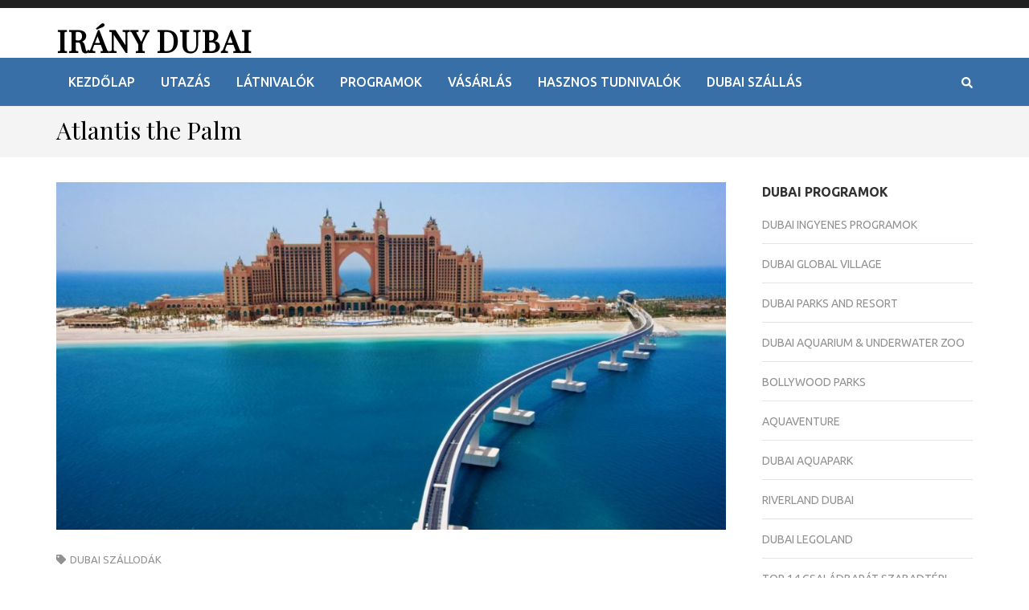

--- FILE ---
content_type: text/html; charset=UTF-8
request_url: https://www.iranydubai.hu/atlantis-the-palm
body_size: 15936
content:
    <!DOCTYPE html>
    <html lang="hu" prefix="og: http://ogp.me/ns# article: http://ogp.me/ns/article#" prefix="og: https://ogp.me/ns#">
    
<head itemscope itemtype="https://schema.org/WebSite">

    <meta charset="UTF-8">
    <meta name="viewport" content="width=device-width, initial-scale=1">
    <link rel="profile" href="http://gmpg.org/xfn/11">
    <link rel="pingback" href="https://www.iranydubai.hu/xmlrpc.php">
    
<!-- Search Engine Optimization by Rank Math - https://rankmath.com/ -->
<title>Atlantis the Palm – Atlantis Hotel Dubai - Irány Dubai</title>
<meta name="description" content="Az Atlantis the Palm, az ikonikus ötcsillagos szálloda Dubai egyik legszebb részén, Palm Jumeirah mesterséges szigeten található. A boltívvel áttört rózsaszín"/>
<meta name="robots" content="index, follow, max-snippet:-1, max-video-preview:-1, max-image-preview:large"/>
<link rel="canonical" href="https://www.iranydubai.hu/atlantis-the-palm" />
<meta property="og:locale" content="hu_HU" />
<meta property="og:type" content="article" />
<meta property="og:title" content="Atlantis the Palm – Atlantis Hotel Dubai - Irány Dubai" />
<meta property="og:description" content="Az Atlantis the Palm, az ikonikus ötcsillagos szálloda Dubai egyik legszebb részén, Palm Jumeirah mesterséges szigeten található. A boltívvel áttört rózsaszín" />
<meta property="og:url" content="https://www.iranydubai.hu/atlantis-the-palm" />
<meta property="og:site_name" content="Irány Dubai" />
<meta property="article:section" content="Dubai szállodák" />
<meta property="og:updated_time" content="2024-09-10T09:42:36+00:00" />
<meta property="og:image" content="https://www.iranydubai.hu/wp-content/uploads/2020/08/atlantis-the-palm.jpg" />
<meta property="og:image:secure_url" content="https://www.iranydubai.hu/wp-content/uploads/2020/08/atlantis-the-palm.jpg" />
<meta property="og:image:width" content="1230" />
<meta property="og:image:height" content="640" />
<meta property="og:image:alt" content="atlantis the palm" />
<meta property="og:image:type" content="image/jpeg" />
<meta property="article:published_time" content="2020-08-16T20:16:49+00:00" />
<meta property="article:modified_time" content="2024-09-10T09:42:36+00:00" />
<meta name="twitter:card" content="summary_large_image" />
<meta name="twitter:title" content="Atlantis the Palm – Atlantis Hotel Dubai - Irány Dubai" />
<meta name="twitter:description" content="Az Atlantis the Palm, az ikonikus ötcsillagos szálloda Dubai egyik legszebb részén, Palm Jumeirah mesterséges szigeten található. A boltívvel áttört rózsaszín" />
<meta name="twitter:image" content="https://www.iranydubai.hu/wp-content/uploads/2020/08/atlantis-the-palm.jpg" />
<meta name="twitter:label1" content="Szerző:" />
<meta name="twitter:data1" content="iranydubai.hu" />
<meta name="twitter:label2" content="Olvasási idő" />
<meta name="twitter:data2" content="2 perc" />
<script type="application/ld+json" class="rank-math-schema">{"@context":"https://schema.org","@graph":[{"@type":["Person","Organization"],"@id":"https://www.iranydubai.hu/#person","name":"iranydubai.hu"},{"@type":"WebSite","@id":"https://www.iranydubai.hu/#website","url":"https://www.iranydubai.hu","name":"iranydubai.hu","publisher":{"@id":"https://www.iranydubai.hu/#person"},"inLanguage":"hu"},{"@type":"ImageObject","@id":"https://www.iranydubai.hu/wp-content/uploads/2020/08/atlantis-the-palm.jpg","url":"https://www.iranydubai.hu/wp-content/uploads/2020/08/atlantis-the-palm.jpg","width":"1230","height":"640","caption":"atlantis the palm","inLanguage":"hu"},{"@type":"WebPage","@id":"https://www.iranydubai.hu/atlantis-the-palm#webpage","url":"https://www.iranydubai.hu/atlantis-the-palm","name":"Atlantis the Palm \u2013 Atlantis Hotel Dubai - Ir\u00e1ny Dubai","datePublished":"2020-08-16T20:16:49+00:00","dateModified":"2024-09-10T09:42:36+00:00","isPartOf":{"@id":"https://www.iranydubai.hu/#website"},"primaryImageOfPage":{"@id":"https://www.iranydubai.hu/wp-content/uploads/2020/08/atlantis-the-palm.jpg"},"inLanguage":"hu"},{"@type":"Person","@id":"https://www.iranydubai.hu/author/admin","name":"iranydubai.hu","url":"https://www.iranydubai.hu/author/admin","image":{"@type":"ImageObject","@id":"https://secure.gravatar.com/avatar/0060b1505942baa78b3e50b8aa932594eee3cd729cc737ab252264ec7130eca3?s=96&amp;d=mm&amp;r=g","url":"https://secure.gravatar.com/avatar/0060b1505942baa78b3e50b8aa932594eee3cd729cc737ab252264ec7130eca3?s=96&amp;d=mm&amp;r=g","caption":"iranydubai.hu","inLanguage":"hu"},"sameAs":["https://www.iranydubai.hu"]},{"@type":"BlogPosting","headline":"Atlantis the Palm \u2013 Atlantis Hotel Dubai - Ir\u00e1ny Dubai","keywords":"Atlantis the Palm","datePublished":"2020-08-16T20:16:49+00:00","dateModified":"2024-09-10T09:42:36+00:00","articleSection":"Dubai sz\u00e1llod\u00e1k","author":{"@id":"https://www.iranydubai.hu/author/admin","name":"iranydubai.hu"},"publisher":{"@id":"https://www.iranydubai.hu/#person"},"description":"Az Atlantis the Palm, az ikonikus \u00f6tcsillagos sz\u00e1lloda Dubai egyik legszebb r\u00e9sz\u00e9n, Palm Jumeirah mesters\u00e9ges szigeten tal\u00e1lhat\u00f3. A bolt\u00edvvel \u00e1tt\u00f6rt r\u00f3zsasz\u00edn","name":"Atlantis the Palm \u2013 Atlantis Hotel Dubai - Ir\u00e1ny Dubai","@id":"https://www.iranydubai.hu/atlantis-the-palm#richSnippet","isPartOf":{"@id":"https://www.iranydubai.hu/atlantis-the-palm#webpage"},"image":{"@id":"https://www.iranydubai.hu/wp-content/uploads/2020/08/atlantis-the-palm.jpg"},"inLanguage":"hu","mainEntityOfPage":{"@id":"https://www.iranydubai.hu/atlantis-the-palm#webpage"}}]}</script>
<!-- /Rank Math WordPress SEO plugin -->

<link rel='dns-prefetch' href='//www.googletagmanager.com' />
<link rel='dns-prefetch' href='//fonts.googleapis.com' />
<link rel="alternate" type="application/rss+xml" title="Irány Dubai &raquo; hírcsatorna" href="https://www.iranydubai.hu/feed" />
<link rel="alternate" type="application/rss+xml" title="Irány Dubai &raquo; hozzászólás hírcsatorna" href="https://www.iranydubai.hu/comments/feed" />
<link rel="alternate" title="oEmbed (JSON)" type="application/json+oembed" href="https://www.iranydubai.hu/wp-json/oembed/1.0/embed?url=https%3A%2F%2Fwww.iranydubai.hu%2Fatlantis-the-palm" />
<link rel="alternate" title="oEmbed (XML)" type="text/xml+oembed" href="https://www.iranydubai.hu/wp-json/oembed/1.0/embed?url=https%3A%2F%2Fwww.iranydubai.hu%2Fatlantis-the-palm&#038;format=xml" />
<style id='wp-img-auto-sizes-contain-inline-css' type='text/css'>
img:is([sizes=auto i],[sizes^="auto," i]){contain-intrinsic-size:3000px 1500px}
/*# sourceURL=wp-img-auto-sizes-contain-inline-css */
</style>
<link rel='stylesheet' id='dashicons-css' href='https://www.iranydubai.hu/wp-includes/css/dashicons.min.css?ver=6.9' type='text/css' media='all' />
<link rel='stylesheet' id='post-views-counter-frontend-css' href='https://www.iranydubai.hu/wp-content/plugins/post-views-counter/css/frontend.css?ver=1.7.3' type='text/css' media='all' />
<style id='wp-emoji-styles-inline-css' type='text/css'>

	img.wp-smiley, img.emoji {
		display: inline !important;
		border: none !important;
		box-shadow: none !important;
		height: 1em !important;
		width: 1em !important;
		margin: 0 0.07em !important;
		vertical-align: -0.1em !important;
		background: none !important;
		padding: 0 !important;
	}
/*# sourceURL=wp-emoji-styles-inline-css */
</style>
<style id='wp-block-library-inline-css' type='text/css'>
:root{--wp-block-synced-color:#7a00df;--wp-block-synced-color--rgb:122,0,223;--wp-bound-block-color:var(--wp-block-synced-color);--wp-editor-canvas-background:#ddd;--wp-admin-theme-color:#007cba;--wp-admin-theme-color--rgb:0,124,186;--wp-admin-theme-color-darker-10:#006ba1;--wp-admin-theme-color-darker-10--rgb:0,107,160.5;--wp-admin-theme-color-darker-20:#005a87;--wp-admin-theme-color-darker-20--rgb:0,90,135;--wp-admin-border-width-focus:2px}@media (min-resolution:192dpi){:root{--wp-admin-border-width-focus:1.5px}}.wp-element-button{cursor:pointer}:root .has-very-light-gray-background-color{background-color:#eee}:root .has-very-dark-gray-background-color{background-color:#313131}:root .has-very-light-gray-color{color:#eee}:root .has-very-dark-gray-color{color:#313131}:root .has-vivid-green-cyan-to-vivid-cyan-blue-gradient-background{background:linear-gradient(135deg,#00d084,#0693e3)}:root .has-purple-crush-gradient-background{background:linear-gradient(135deg,#34e2e4,#4721fb 50%,#ab1dfe)}:root .has-hazy-dawn-gradient-background{background:linear-gradient(135deg,#faaca8,#dad0ec)}:root .has-subdued-olive-gradient-background{background:linear-gradient(135deg,#fafae1,#67a671)}:root .has-atomic-cream-gradient-background{background:linear-gradient(135deg,#fdd79a,#004a59)}:root .has-nightshade-gradient-background{background:linear-gradient(135deg,#330968,#31cdcf)}:root .has-midnight-gradient-background{background:linear-gradient(135deg,#020381,#2874fc)}:root{--wp--preset--font-size--normal:16px;--wp--preset--font-size--huge:42px}.has-regular-font-size{font-size:1em}.has-larger-font-size{font-size:2.625em}.has-normal-font-size{font-size:var(--wp--preset--font-size--normal)}.has-huge-font-size{font-size:var(--wp--preset--font-size--huge)}.has-text-align-center{text-align:center}.has-text-align-left{text-align:left}.has-text-align-right{text-align:right}.has-fit-text{white-space:nowrap!important}#end-resizable-editor-section{display:none}.aligncenter{clear:both}.items-justified-left{justify-content:flex-start}.items-justified-center{justify-content:center}.items-justified-right{justify-content:flex-end}.items-justified-space-between{justify-content:space-between}.screen-reader-text{border:0;clip-path:inset(50%);height:1px;margin:-1px;overflow:hidden;padding:0;position:absolute;width:1px;word-wrap:normal!important}.screen-reader-text:focus{background-color:#ddd;clip-path:none;color:#444;display:block;font-size:1em;height:auto;left:5px;line-height:normal;padding:15px 23px 14px;text-decoration:none;top:5px;width:auto;z-index:100000}html :where(.has-border-color){border-style:solid}html :where([style*=border-top-color]){border-top-style:solid}html :where([style*=border-right-color]){border-right-style:solid}html :where([style*=border-bottom-color]){border-bottom-style:solid}html :where([style*=border-left-color]){border-left-style:solid}html :where([style*=border-width]){border-style:solid}html :where([style*=border-top-width]){border-top-style:solid}html :where([style*=border-right-width]){border-right-style:solid}html :where([style*=border-bottom-width]){border-bottom-style:solid}html :where([style*=border-left-width]){border-left-style:solid}html :where(img[class*=wp-image-]){height:auto;max-width:100%}:where(figure){margin:0 0 1em}html :where(.is-position-sticky){--wp-admin--admin-bar--position-offset:var(--wp-admin--admin-bar--height,0px)}@media screen and (max-width:600px){html :where(.is-position-sticky){--wp-admin--admin-bar--position-offset:0px}}

/*# sourceURL=wp-block-library-inline-css */
</style><style id='global-styles-inline-css' type='text/css'>
:root{--wp--preset--aspect-ratio--square: 1;--wp--preset--aspect-ratio--4-3: 4/3;--wp--preset--aspect-ratio--3-4: 3/4;--wp--preset--aspect-ratio--3-2: 3/2;--wp--preset--aspect-ratio--2-3: 2/3;--wp--preset--aspect-ratio--16-9: 16/9;--wp--preset--aspect-ratio--9-16: 9/16;--wp--preset--color--black: #000000;--wp--preset--color--cyan-bluish-gray: #abb8c3;--wp--preset--color--white: #ffffff;--wp--preset--color--pale-pink: #f78da7;--wp--preset--color--vivid-red: #cf2e2e;--wp--preset--color--luminous-vivid-orange: #ff6900;--wp--preset--color--luminous-vivid-amber: #fcb900;--wp--preset--color--light-green-cyan: #7bdcb5;--wp--preset--color--vivid-green-cyan: #00d084;--wp--preset--color--pale-cyan-blue: #8ed1fc;--wp--preset--color--vivid-cyan-blue: #0693e3;--wp--preset--color--vivid-purple: #9b51e0;--wp--preset--gradient--vivid-cyan-blue-to-vivid-purple: linear-gradient(135deg,rgb(6,147,227) 0%,rgb(155,81,224) 100%);--wp--preset--gradient--light-green-cyan-to-vivid-green-cyan: linear-gradient(135deg,rgb(122,220,180) 0%,rgb(0,208,130) 100%);--wp--preset--gradient--luminous-vivid-amber-to-luminous-vivid-orange: linear-gradient(135deg,rgb(252,185,0) 0%,rgb(255,105,0) 100%);--wp--preset--gradient--luminous-vivid-orange-to-vivid-red: linear-gradient(135deg,rgb(255,105,0) 0%,rgb(207,46,46) 100%);--wp--preset--gradient--very-light-gray-to-cyan-bluish-gray: linear-gradient(135deg,rgb(238,238,238) 0%,rgb(169,184,195) 100%);--wp--preset--gradient--cool-to-warm-spectrum: linear-gradient(135deg,rgb(74,234,220) 0%,rgb(151,120,209) 20%,rgb(207,42,186) 40%,rgb(238,44,130) 60%,rgb(251,105,98) 80%,rgb(254,248,76) 100%);--wp--preset--gradient--blush-light-purple: linear-gradient(135deg,rgb(255,206,236) 0%,rgb(152,150,240) 100%);--wp--preset--gradient--blush-bordeaux: linear-gradient(135deg,rgb(254,205,165) 0%,rgb(254,45,45) 50%,rgb(107,0,62) 100%);--wp--preset--gradient--luminous-dusk: linear-gradient(135deg,rgb(255,203,112) 0%,rgb(199,81,192) 50%,rgb(65,88,208) 100%);--wp--preset--gradient--pale-ocean: linear-gradient(135deg,rgb(255,245,203) 0%,rgb(182,227,212) 50%,rgb(51,167,181) 100%);--wp--preset--gradient--electric-grass: linear-gradient(135deg,rgb(202,248,128) 0%,rgb(113,206,126) 100%);--wp--preset--gradient--midnight: linear-gradient(135deg,rgb(2,3,129) 0%,rgb(40,116,252) 100%);--wp--preset--font-size--small: 13px;--wp--preset--font-size--medium: 20px;--wp--preset--font-size--large: 36px;--wp--preset--font-size--x-large: 42px;--wp--preset--spacing--20: 0.44rem;--wp--preset--spacing--30: 0.67rem;--wp--preset--spacing--40: 1rem;--wp--preset--spacing--50: 1.5rem;--wp--preset--spacing--60: 2.25rem;--wp--preset--spacing--70: 3.38rem;--wp--preset--spacing--80: 5.06rem;--wp--preset--shadow--natural: 6px 6px 9px rgba(0, 0, 0, 0.2);--wp--preset--shadow--deep: 12px 12px 50px rgba(0, 0, 0, 0.4);--wp--preset--shadow--sharp: 6px 6px 0px rgba(0, 0, 0, 0.2);--wp--preset--shadow--outlined: 6px 6px 0px -3px rgb(255, 255, 255), 6px 6px rgb(0, 0, 0);--wp--preset--shadow--crisp: 6px 6px 0px rgb(0, 0, 0);}:where(.is-layout-flex){gap: 0.5em;}:where(.is-layout-grid){gap: 0.5em;}body .is-layout-flex{display: flex;}.is-layout-flex{flex-wrap: wrap;align-items: center;}.is-layout-flex > :is(*, div){margin: 0;}body .is-layout-grid{display: grid;}.is-layout-grid > :is(*, div){margin: 0;}:where(.wp-block-columns.is-layout-flex){gap: 2em;}:where(.wp-block-columns.is-layout-grid){gap: 2em;}:where(.wp-block-post-template.is-layout-flex){gap: 1.25em;}:where(.wp-block-post-template.is-layout-grid){gap: 1.25em;}.has-black-color{color: var(--wp--preset--color--black) !important;}.has-cyan-bluish-gray-color{color: var(--wp--preset--color--cyan-bluish-gray) !important;}.has-white-color{color: var(--wp--preset--color--white) !important;}.has-pale-pink-color{color: var(--wp--preset--color--pale-pink) !important;}.has-vivid-red-color{color: var(--wp--preset--color--vivid-red) !important;}.has-luminous-vivid-orange-color{color: var(--wp--preset--color--luminous-vivid-orange) !important;}.has-luminous-vivid-amber-color{color: var(--wp--preset--color--luminous-vivid-amber) !important;}.has-light-green-cyan-color{color: var(--wp--preset--color--light-green-cyan) !important;}.has-vivid-green-cyan-color{color: var(--wp--preset--color--vivid-green-cyan) !important;}.has-pale-cyan-blue-color{color: var(--wp--preset--color--pale-cyan-blue) !important;}.has-vivid-cyan-blue-color{color: var(--wp--preset--color--vivid-cyan-blue) !important;}.has-vivid-purple-color{color: var(--wp--preset--color--vivid-purple) !important;}.has-black-background-color{background-color: var(--wp--preset--color--black) !important;}.has-cyan-bluish-gray-background-color{background-color: var(--wp--preset--color--cyan-bluish-gray) !important;}.has-white-background-color{background-color: var(--wp--preset--color--white) !important;}.has-pale-pink-background-color{background-color: var(--wp--preset--color--pale-pink) !important;}.has-vivid-red-background-color{background-color: var(--wp--preset--color--vivid-red) !important;}.has-luminous-vivid-orange-background-color{background-color: var(--wp--preset--color--luminous-vivid-orange) !important;}.has-luminous-vivid-amber-background-color{background-color: var(--wp--preset--color--luminous-vivid-amber) !important;}.has-light-green-cyan-background-color{background-color: var(--wp--preset--color--light-green-cyan) !important;}.has-vivid-green-cyan-background-color{background-color: var(--wp--preset--color--vivid-green-cyan) !important;}.has-pale-cyan-blue-background-color{background-color: var(--wp--preset--color--pale-cyan-blue) !important;}.has-vivid-cyan-blue-background-color{background-color: var(--wp--preset--color--vivid-cyan-blue) !important;}.has-vivid-purple-background-color{background-color: var(--wp--preset--color--vivid-purple) !important;}.has-black-border-color{border-color: var(--wp--preset--color--black) !important;}.has-cyan-bluish-gray-border-color{border-color: var(--wp--preset--color--cyan-bluish-gray) !important;}.has-white-border-color{border-color: var(--wp--preset--color--white) !important;}.has-pale-pink-border-color{border-color: var(--wp--preset--color--pale-pink) !important;}.has-vivid-red-border-color{border-color: var(--wp--preset--color--vivid-red) !important;}.has-luminous-vivid-orange-border-color{border-color: var(--wp--preset--color--luminous-vivid-orange) !important;}.has-luminous-vivid-amber-border-color{border-color: var(--wp--preset--color--luminous-vivid-amber) !important;}.has-light-green-cyan-border-color{border-color: var(--wp--preset--color--light-green-cyan) !important;}.has-vivid-green-cyan-border-color{border-color: var(--wp--preset--color--vivid-green-cyan) !important;}.has-pale-cyan-blue-border-color{border-color: var(--wp--preset--color--pale-cyan-blue) !important;}.has-vivid-cyan-blue-border-color{border-color: var(--wp--preset--color--vivid-cyan-blue) !important;}.has-vivid-purple-border-color{border-color: var(--wp--preset--color--vivid-purple) !important;}.has-vivid-cyan-blue-to-vivid-purple-gradient-background{background: var(--wp--preset--gradient--vivid-cyan-blue-to-vivid-purple) !important;}.has-light-green-cyan-to-vivid-green-cyan-gradient-background{background: var(--wp--preset--gradient--light-green-cyan-to-vivid-green-cyan) !important;}.has-luminous-vivid-amber-to-luminous-vivid-orange-gradient-background{background: var(--wp--preset--gradient--luminous-vivid-amber-to-luminous-vivid-orange) !important;}.has-luminous-vivid-orange-to-vivid-red-gradient-background{background: var(--wp--preset--gradient--luminous-vivid-orange-to-vivid-red) !important;}.has-very-light-gray-to-cyan-bluish-gray-gradient-background{background: var(--wp--preset--gradient--very-light-gray-to-cyan-bluish-gray) !important;}.has-cool-to-warm-spectrum-gradient-background{background: var(--wp--preset--gradient--cool-to-warm-spectrum) !important;}.has-blush-light-purple-gradient-background{background: var(--wp--preset--gradient--blush-light-purple) !important;}.has-blush-bordeaux-gradient-background{background: var(--wp--preset--gradient--blush-bordeaux) !important;}.has-luminous-dusk-gradient-background{background: var(--wp--preset--gradient--luminous-dusk) !important;}.has-pale-ocean-gradient-background{background: var(--wp--preset--gradient--pale-ocean) !important;}.has-electric-grass-gradient-background{background: var(--wp--preset--gradient--electric-grass) !important;}.has-midnight-gradient-background{background: var(--wp--preset--gradient--midnight) !important;}.has-small-font-size{font-size: var(--wp--preset--font-size--small) !important;}.has-medium-font-size{font-size: var(--wp--preset--font-size--medium) !important;}.has-large-font-size{font-size: var(--wp--preset--font-size--large) !important;}.has-x-large-font-size{font-size: var(--wp--preset--font-size--x-large) !important;}
/*# sourceURL=global-styles-inline-css */
</style>

<style id='classic-theme-styles-inline-css' type='text/css'>
/*! This file is auto-generated */
.wp-block-button__link{color:#fff;background-color:#32373c;border-radius:9999px;box-shadow:none;text-decoration:none;padding:calc(.667em + 2px) calc(1.333em + 2px);font-size:1.125em}.wp-block-file__button{background:#32373c;color:#fff;text-decoration:none}
/*# sourceURL=/wp-includes/css/classic-themes.min.css */
</style>
<link rel='stylesheet' id='contact-form-7-css' href='https://www.iranydubai.hu/wp-content/plugins/contact-form-7/includes/css/styles.css?ver=6.1.4' type='text/css' media='all' />
<link rel='stylesheet' id='ez-toc-css' href='https://www.iranydubai.hu/wp-content/plugins/easy-table-of-contents/assets/css/screen.min.css?ver=2.0.80' type='text/css' media='all' />
<style id='ez-toc-inline-css' type='text/css'>
div#ez-toc-container .ez-toc-title {font-size: 120%;}div#ez-toc-container .ez-toc-title {font-weight: 500;}div#ez-toc-container ul li , div#ez-toc-container ul li a {font-size: 95%;}div#ez-toc-container ul li , div#ez-toc-container ul li a {font-weight: 500;}div#ez-toc-container nav ul ul li {font-size: 90%;}.ez-toc-box-title {font-weight: bold; margin-bottom: 10px; text-align: center; text-transform: uppercase; letter-spacing: 1px; color: #666; padding-bottom: 5px;position:absolute;top:-4%;left:5%;background-color: inherit;transition: top 0.3s ease;}.ez-toc-box-title.toc-closed {top:-25%;}
/*# sourceURL=ez-toc-inline-css */
</style>
<link rel='stylesheet' id='metro-magazine-pro-google-fonts-css' href='https://fonts.googleapis.com/css?family=Ubuntu%3A300%2C300italic%2Cregular%2Citalic%2C500%2C500italic%2C700%2C700italic%7CPlayfair+Display%3Aregular' type='text/css' media='all' />
<link rel='stylesheet' id='owl-carousel-css' href='https://www.iranydubai.hu/wp-content/themes/metro-magazine-pro/css/owl.carousel.min.css?ver=2.2.1' type='text/css' media='all' />
<link rel='stylesheet' id='ticker-style-css' href='https://www.iranydubai.hu/wp-content/themes/metro-magazine-pro/css/ticker-style.min.css?ver=6.9' type='text/css' media='all' />
<link rel='stylesheet' id='metro-magazine-pro-css' href='https://www.iranydubai.hu/wp-content/themes/metro-magazine-pro/style.css?ver=2.3.2' type='text/css' media='all' />
<script type="text/javascript" src="https://www.iranydubai.hu/wp-includes/js/jquery/jquery.min.js?ver=3.7.1" id="jquery-core-js"></script>
<script type="text/javascript" src="https://www.iranydubai.hu/wp-includes/js/jquery/jquery-migrate.min.js?ver=3.4.1" id="jquery-migrate-js"></script>

<!-- Google tag (gtag.js) snippet added by Site Kit -->
<!-- Google Analytics snippet added by Site Kit -->
<script type="text/javascript" src="https://www.googletagmanager.com/gtag/js?id=G-KG1JJDZPJ0" id="google_gtagjs-js" async></script>
<script type="text/javascript" id="google_gtagjs-js-after">
/* <![CDATA[ */
window.dataLayer = window.dataLayer || [];function gtag(){dataLayer.push(arguments);}
gtag("set","linker",{"domains":["www.iranydubai.hu"]});
gtag("js", new Date());
gtag("set", "developer_id.dZTNiMT", true);
gtag("config", "G-KG1JJDZPJ0");
//# sourceURL=google_gtagjs-js-after
/* ]]> */
</script>
<link rel="https://api.w.org/" href="https://www.iranydubai.hu/wp-json/" /><link rel="alternate" title="JSON" type="application/json" href="https://www.iranydubai.hu/wp-json/wp/v2/posts/111" /><link rel="EditURI" type="application/rsd+xml" title="RSD" href="https://www.iranydubai.hu/xmlrpc.php?rsd" />
<meta name="generator" content="WordPress 6.9" />
<link rel='shortlink' href='https://www.iranydubai.hu/?p=111' />
<meta name="generator" content="Site Kit by Google 1.171.0" /><script type="application/ld+json">
{
    "@context": "https://schema.org",
    "@type": "Blog",
    "mainEntityOfPage": {
        "@type": "WebPage",
        "@id": "https://www.iranydubai.hu/atlantis-the-palm"
    },
    "headline": "Atlantis the Palm",
    "datePublished": "2020-08-16T20:16:49+0000",
    "dateModified": "2024-09-10T09:42:36+0000",
    "author": {
        "@type": "Person",
        "name": "iranydubai.hu"
    },
    "description": "Az Atlantis the Palm, az ikonikus ötcsillagos szálloda Dubai egyik legszebb részén, Palm Jumeirah mesterséges ",
    "image": {
        "@type": "ImageObject",
        "url": "https://www.iranydubai.hu/wp-content/uploads/2020/08/atlantis-the-palm.jpg",
        "width": 1230,
        "height": 640
    }
}
</script>
<meta property="og:title" content="Atlantis the Palm" />
<meta property="og:type" content="article" />
<meta property="og:image" content="https://www.iranydubai.hu/wp-content/uploads/2020/08/atlantis-the-palm.jpg" />
<meta property="og:image" content="https://www.iranydubai.hu/wp-content/uploads/2020/08/Atlantis-the-Palm-Dubai.jpg" />
<meta property="og:image" content="https://www.iranydubai.hu/wp-content/uploads/2020/08/Atlantis-the-Palm-1.jpg" />
<meta property="og:url" content="https://www.iranydubai.hu/atlantis-the-palm" />
<meta property="og:description" content="Az Atlantis the Palm, az ikonikus ötcsillagos szálloda Dubai egyik legszebb részén, Palm Jumeirah mesterséges szigeten található. A boltívvel áttört &hellip; " />
<meta property="og:locale" content="hu_HU" />
<meta property="og:site_name" content="Irány Dubai" />
<meta name="twitter:card" content="summary_large_image" />
<meta property="article:section" content="Dubai szállodák" />
<meta property="article:published_time" content="2020-08-16T20:16:49+00:00" />
<meta property="article:modified_time" content="2024-09-10T09:42:36+00:00" />
<meta property="article:author" content="https://www.iranydubai.hu/author/admin" />
<link rel="icon" href="https://www.iranydubai.hu/wp-content/uploads/2024/12/android-chrome-512x512-1-150x150.png" sizes="32x32" />
<link rel="icon" href="https://www.iranydubai.hu/wp-content/uploads/2024/12/android-chrome-512x512-1-250x250.png" sizes="192x192" />
<link rel="apple-touch-icon" href="https://www.iranydubai.hu/wp-content/uploads/2024/12/android-chrome-512x512-1-250x250.png" />
<meta name="msapplication-TileImage" content="https://www.iranydubai.hu/wp-content/uploads/2024/12/android-chrome-512x512-1-300x300.png" />
<style type='text/css' media='all'>    
    /*for body*/
    body{
    	font-size: 16px;
    	line-height: 24px;
    	color: #919191;
    	font-family: Ubuntu;
        font-weight: 400;
        font-style: normal;
        background: url() #ffffff;
    }
    
    a{
    	color: #386fa7;
    }
    
    a:hover,
    a:focus{
    	color: #386fa7;
    }

    #load-posts a{
        background: #386fa7;
    }

    .site-header.header-3 .main-navigation li:hover > a,
    .site-header.header-3 .main-navigation li.focus > a,
    .site-header.header-3 .main-navigation ul li a:hover,
    .site-header.header-3 .main-navigation ul li a:focus,
    .site-header.header-3 .main-navigation .current_page_item > a,
    .site-header.header-3 .main-navigation .current-menu-item > a,
    .site-header.header-3 .main-navigation .current_page_ancestor > a,
    .site-header.header-3 .main-navigation .current-menu-ancestor > a,
    .site-header.header-5 .main-navigation li:hover > a,
    .site-header.header-5 .main-navigation li.focus > a,
    .site-header.header-5 .main-navigation ul li a:hover,
    .site-header.header-5 .main-navigation ul li a:focus,
    .site-header.header-5 .main-navigation .current_page_item > a,
    .site-header.header-5 .main-navigation .current-menu-item > a,
    .site-header.header-5 .main-navigation .current_page_ancestor > a,
    .site-header.header-5 .main-navigation .current-menu-ancestor > a{
        background: #fff;
        color: #386fa7;
    }

    .site-header.header-3 .main-navigation li:hover > .submenu-toggle,
    .site-header.header-3 .main-navigation li.focus > .submenu-toggle,
    .site-header.header-3 .main-navigation .current_page_item > .submenu-toggle,
    .site-header.header-3 .main-navigation .current-menu-item > .submenu-toggle,
    .site-header.header-3 .main-navigation .current_page_ancestor > .submenu-toggle,
    .site-header.header-3 .main-navigation .current-menu-ancestor > .submenu-toggle,
    .site-header.header-5 .main-navigation li:hover > .submenu-toggle,
    .site-header.header-5 .main-navigation li.focus > .submenu-toggle,
    .site-header.header-5 .main-navigation .current_page_item > .submenu-toggle,
    .site-header.header-5 .main-navigation .current-menu-item > .submenu-toggle,
    .site-header.header-5 .main-navigation .current_page_ancestor > .submenu-toggle,
    .site-header.header-5 .main-navigation .current-menu-ancestor > .submenu-toggle{
        color: #386fa7;
    }

    .site-header.header-5 .main-navigation ul ul li a:hover,
    .site-header.header-5 .main-navigation ul ul li a:focus,
    .site-header.header-5 .main-navigation ul ul li:hover > a,
    .site-header.header-5 .main-navigation ul ul li.focus > a,
    .site-header.header-5 .main-navigation ul ul .current_page_item > a,
    .site-header.header-5 .main-navigation ul ul .current-menu-item > a,
    .site-header.header-5 .main-navigation ul ul .current_page_ancestor > a,
    .site-header.header-5 .main-navigation ul ul .current-menu-ancestor > a,
    .site-header.header-3 .main-navigation ul ul li a:hover,
    .site-header.header-3 .main-navigation ul ul li a:focus,
    .site-header.header-3 .main-navigation ul ul li:hover > a,
    .site-header.header-3 .main-navigation ul ul li.focus > a,
    .site-header.header-3 .main-navigation ul ul .current_page_item > a,
    .site-header.header-3 .main-navigation ul ul .current-menu-item > a,
    .site-header.header-3 .main-navigation ul ul .current_page_ancestor > a,
    .site-header.header-3 .main-navigation ul ul .current-menu-ancestor > a{
        color: #fff;
        background: #386fa7;
    }

    .site-header.header-5 .main-navigation ul ul li:hover > .submenu-toggle,
    .site-header.header-5 .main-navigation ul ul li.focus > .submenu-toggle,
    .site-header.header-5 .main-navigation ul ul .current_page_item > .submenu-toggle,
    .site-header.header-5 .main-navigation ul ul .current-menu-item > .submenu-toggle,
    .site-header.header-5 .main-navigation ul ul .current_page_ancestor > .submenu-toggle,
    .site-header.header-5 .main-navigation ul ul .current-menu-ancestor > .submenu-toggle,
    .site-header.header-3 .main-navigation ul ul li:hover > .submenu-toggle,
    .site-header.header-3 .main-navigation ul ul li.focus > .submenu-toggle,
    .site-header.header-3 .main-navigation ul ul .current_page_item > .submenu-toggle,
    .site-header.header-3 .main-navigation ul ul .current-menu-item > .submenu-toggle,
    .site-header.header-3 .main-navigation ul ul .current_page_ancestor > .submenu-toggle,
    .site-header.header-3 .main-navigation ul ul .current-menu-ancestor > .submenu-toggle{
        color: #fff
    }

    .site-header .header-t,
    .secondary-menu ul ul,
    .site-header.header-2 .header-t,
    .site-header.header-3 .nav-holder,
    .site-header.header-5 .nav-holder{    
        background: rgba(56, 111, 167, 1);    }

    .widget.widget_metro_magazine_pro_author_bio .readmore:hover,
    .widget.widget_metro_magazine_pro_author_bio .readmore:focus{
        background: #386fa7;
        border-color: #386fa7;
    }

    .site-header.header-3 .secondary-menu ul li a:hover,
    .site-header.header-3 .secondary-menu ul li a:focus,
    .site-header.header-3 .secondary-menu ul li:hover > a,
    .site-header.header-3 .secondary-menu ul li.focus > a{
        color: #386fa7;
    }

    .site-header.header-4 .header-t .right .secondary-menu ul li a:hover,
    .site-header.header-4 .header-t .right .secondary-menu ul li a:focus,
    .site-header.header-4 .header-t .right .secondary-menu ul li:hover > a{
        color: #386fa7;
    }

    .site-header.header-4 .main-navigation .current_page_item > a,
    .site-header.header-4 .main-navigation .current-menu-item > a,
    .site-header.header-4 .main-navigation .current_page_ancestor > a,
    .site-header.header-4 .main-navigation .current-menu-ancestor > a,
    .site-header.header-4 .main-navigation li:hover > a,
    .site-header.header-4 .main-navigation li.focus > a,
    .site-header.header-4 .main-navigation ul li a:hover,
    .site-header.header-4 .main-navigation ul li a:focus{
        background: #386fa7;
    }

    .main-navigation .current_page_item > a,
    .main-navigation .current-menu-item > a,
    .main-navigation .current_page_ancestor > a,
    .main-navigation .current-menu-ancestor > a,
    .main-navigation li:hover > a,
    .main-navigation li.focus > a,
    .main-navigation ul li a:hover,
    .main-navigation ul li a:focus{
        border-top-color: #386fa7;
        color: #386fa7;
    }

    .main-navigation ul ul a:hover,
    .main-navigation ul ul a:focus,
    .main-navigation ul ul .current_page_item > a,
    .main-navigation ul ul .current-menu-item > a,
    .main-navigation ul ul .current_page_ancestor > a,
    .main-navigation ul ul .current-menu-ancestor > a,
    .main-navigation ul ul li:hover > a,
    .main-navigation ul ul li:focus > a{
        background: #386fa7;
        color: #fff;
    }

    .all-post .post .entry-title a:hover,
    .section-two .post .entry-header .entry-meta a:hover,
    .section-two .post .entry-header .entry-meta a:focus,
    .section-two .post .entry-header .entry-title a:hover,
    .section-two .post .entry-header .entry-title a:focus,
    .section-two.layout-2 .col.full-width .post .entry-header .entry-meta a:hover,
    .section-two.layout-2 .col.full-width .post .entry-header .entry-meta a:focus,
    .section-two.layout-2 .col.full-width .post .entry-header .entry-title a:hover,
    .section-two.layout-2 .col.full-width .post .entry-header .entry-title a:focus,
    .section-three .post .entry-header .entry-meta a:hover,
    .section-three .post .entry-header .entry-meta a:focus,
    .section-three .post .entry-header .entry-title a:hover,
    .section-three .post .entry-header .entry-title a:focus,
    .section-four .post .entry-header .entry-meta a:hover,
    .section-four .post .entry-header .entry-meta a:focus,
    .section-four .post .entry-header .entry-title a:hover,
    .section-four .post .entry-header .entry-title a:focus,
    #crumbs a:hover,
    #crumbs a:focus,
    #primary .post .entry-meta a:hover,
    #primary .post .entry-meta a:focus,
    #primary .post .entry-header .entry-title a:hover,
    #primary .post .entry-header .entry-title a:focus,
    #primary .post .entry-footer .btn-readmore:hover,
    #primary .post .entry-footer .btn-readmore:focus{
        color: #386fa7;
    }

    #primary .entry-content .rara_call_to_action_button:hover,
    #primary .entry-content .rara_call_to_action_button:focus,
    button:hover,
    input[type="button"]:hover,
    input[type="reset"]:hover,
    input[type="submit"]:hover{
        background: #386fa7;
        border-color: #386fa7;
    }

    .rara_toggle{
        border-color: #386fa7;
    }

    .rara_toggle .rara_toggle_title{
        background: #386fa7;
    }

    #primary .entry-content .rara_tab_wrap .rara_tab_group .tab-title,
    #primary .post .entry-content .rara_accordian, #primary .page .entry-content .rara_accordian{
        border-color: #386fa7;
    }

    #primary .entry-content .rara_tab_wrap .rara_tab_group .tab-title.active,
    #primary .entry-content .rara_tab_wrap .rara_tab_group .tab-title:hover,
    #primary .entry-content .rara_tab_wrap .rara_tab_group .tab-title:focus,
    #primary .post .entry-content .rara_accordian .rara_accordian_title,
    #primary .page .entry-content .rara_accordian .rara_accordian_title{
        background: #386fa7;
    }

    .single-post #primary .post .social-share .share-links li a{
        background: #386fa7;
    }

    .site-branding .site-title,
    .all-post .post .entry-title,
    .section-two .post .entry-header .entry-title,
    .section-three .post .entry-header .entry-title,
    .section-four .img-holder .text .main-title,
    .section-four .post .entry-header .entry-title,
    #primary .post .entry-header .entry-title,
    .widget.widget_metro_magazine_pro_recent_post ul li .entry-header .entry-title,
    .widget.widget_metro_magazine_pro_popular_post ul li .entry-header .entry-title,
    .widget.widget_metro_magazine_pro_category_post ul li .entry-header .entry-title{
        font-family: Playfair Display;
    }
    
    /*home page section title*/
    .section-two .header .header-title,
    .section-three .header .header-title{
    	font-family: Playfair Display;
        font-size: 28px;
        font-weight: 400;
        font-style: normal;
        line-height: 32px;
        color: #000000; 
    }
    
    /*page/post font*/
    .page-header .page-title{
    	font-family: Playfair Display;
        font-size: 30px;
        font-weight: 400;
        font-style: normal;
        line-height: 38px;
        color: #000000;
    }
    
    /*content heading font*/
    #primary .post .entry-content h1,
    #primary .page .entry-content h1{
    	font-family: Playfair Display;
        font-size: 72px;
        font-weight: 400;
        font-style: normal;
        line-height: 86px;
        color: #333333;
    }
    
    #primary .post .entry-content h2,
    #primary .page .entry-content h2{
    	font-family: Playfair Display;
        font-size: 32px;
        font-weight: 400;
        font-style: normal;
        line-height: 38px;
        color: #333333;
    }
    
    #primary .post .entry-content h3,
    #primary .page .entry-content h3{
    	font-family: Playfair Display;
        font-size: 30px;
        font-weight: 400;
        font-style: normal;
        line-height: 36px;
        color: #333333;
    }
    
    #primary .post .entry-content h4,
    #primary .page .entry-content h4{
    	font-family: Playfair Display;
        font-size: 24px;
        font-weight: 400;
        font-style: normal;
        line-height: 29px;
        color: #333333;
    }
    
    #primary .post .entry-content h5,
    #primary .page .entry-content h5{
    	font-family: Playfair Display;
        font-size: 20px;
        font-weight: 400;
        font-style: normal;
        line-height: 24px;
        color: #333333;
    }
    
    #primary .post .entry-content h6,
    #primary .page .entry-content h6{
    	font-family: Playfair Display;
        font-size: 16px;
        font-weight: 400;
        font-style: normal;
        line-height: 19px;
        color: #333333;
    }

    #secondary .widget.widget_metro_magazine_pro_twitter_feeds_widget ul li a{
        color: #386fa7;
    }

    .widget.widget_metro_magazine_pro_recent_post ul li .entry-header .entry-title a:hover,
    .widget.widget_metro_magazine_pro_popular_post ul li .entry-header .entry-title a:hover,
    .widget.widget_metro_magazine_pro_recent_post ul li .entry-header .entry-title a:focus,
    .widget.widget_metro_magazine_pro_popular_post ul li .entry-header .entry-title a:focus,
    .widget.widget_metro_magazine_pro_category_post ul li .entry-header .entry-title a:focus,
    .widget.widget_metro_magazine_pro_category_post ul li .entry-header .entry-title a:hover{
        color: #386fa7;
    }

    .widget.widget_metro_magazine_pro_recent_post ul li .entry-header .entry-meta a:hover,
    .widget.widget_metro_magazine_pro_popular_post ul li .entry-header .entry-meta a:hover,
    .widget.widget_metro_magazine_pro_recent_post ul li .entry-header .entry-meta a:focus,
    .widget.widget_metro_magazine_pro_popular_post ul li .entry-header .entry-meta a:focus,
    .widget.widget_metro_magazine_pro_category_post ul li .entry-header .entry-meta a:focus,
    .widget.widget_metro_magazine_pro_category_post ul li .entry-header .entry-meta a:hover{
        color: #386fa7;
    }

    .widget ul li a:hover,
    .widget ul li a:focus{
        color: #386fa7;
    }

    .widget.widget_calendar caption{
        background: #386fa7;
    }

    .widget.widget_rss ul li a{
        color: #386fa7;
    }

    button,
    input[type="button"],
    input[type="reset"],
    input[type="submit"]{
        border-color: #386fa7;
        color: #386fa7;
    }

    .section-five .post .btn-detail a:hover, .section-five .post .btn-detail a:focus, .section-five .post .entry-title a:hover {
        color: #386fa7;
    }
  
        
        
    </style></head>

<body class="wp-singular post-template-default single single-post postid-111 single-format-standard wp-theme-metro-magazine-pro rightsidebar" itemscope itemtype="https://schema.org/WebPage">

    <div id="page" class="site">
        <div class="mobile-header" id="mobile-masthead" role="banner" itemscope itemtype="https://schema.org/WPHeader">

        
        <div class="mobile-main-header">
            <div class="container">
                    <div class="site-branding" itemscope itemtype="https://schema.org/Organization">
                <div class="text-logo">
                            <p class="site-title" itemprop="name"><a href="https://www.iranydubai.hu/" rel="home" itemprop="url">Irány Dubai</a></p>
                    </div>  
    </div><!-- .site-branding -->
                    <div class="menu-opener">
                    <span></span>
                    <span></span>
                    <span></span>
                </div> <!-- menu-opener -->
            </div>
        </div> <!-- main-header -->

        <div class="mobile-header-b">
            <div class="container">
                            </div>
        </div> <!-- mobile-header-b -->

        <div class="mobile-menu">
            <form role="search" method="get" class="search-form" action="https://www.iranydubai.hu/">
                <label>
                    <span class="screen-reader-text">Search for:</span>
                    <input type="search" class="search-field" placeholder="Search &hellip;" value="" name="s"/>
                </label>                
                <input type="submit" class="search-submit" value="Search" />
            </form>    <!-- main-navigation of the site -->
    <nav id="mobile-site-navigation" class="mobile-main-navigation" role="navigation" itemscope itemtype="https://schema.org/SiteNavigationElement">
	<div class="menu-menu-container"><ul id="primary-menu" class="menu"><li id="menu-item-523" class="menu-item menu-item-type-post_type menu-item-object-page menu-item-home menu-item-has-children menu-item-523"><a href="https://www.iranydubai.hu/">Kezdőlap</a>
<ul class="sub-menu">
	<li id="menu-item-524" class="menu-item menu-item-type-post_type menu-item-object-page menu-item-524"><a href="https://www.iranydubai.hu/kapcsolat">Kapcsolat</a></li>
	<li id="menu-item-525" class="menu-item menu-item-type-post_type menu-item-object-page menu-item-525"><a href="https://www.iranydubai.hu/oldalterkep">Oldaltérkép</a></li>
	<li id="menu-item-534" class="menu-item menu-item-type-taxonomy menu-item-object-category menu-item-534"><a href="https://www.iranydubai.hu/magazin">Magazin</a></li>
</ul>
</li>
<li id="menu-item-395" class="menu-item menu-item-type-taxonomy menu-item-object-category menu-item-395"><a href="https://www.iranydubai.hu/dubai-utazas">Utazás</a></li>
<li id="menu-item-399" class="menu-item menu-item-type-taxonomy menu-item-object-category menu-item-399"><a href="https://www.iranydubai.hu/latnivalok">Látnivalók</a></li>
<li id="menu-item-528" class="menu-item menu-item-type-taxonomy menu-item-object-category menu-item-has-children menu-item-528"><a href="https://www.iranydubai.hu/dubai-programok">Programok</a>
<ul class="sub-menu">
	<li id="menu-item-533" class="menu-item menu-item-type-taxonomy menu-item-object-category menu-item-533"><a href="https://www.iranydubai.hu/strandok">Strandok</a></li>
	<li id="menu-item-532" class="menu-item menu-item-type-taxonomy menu-item-object-category menu-item-532"><a href="https://www.iranydubai.hu/kirandulas">Kirándulás</a></li>
</ul>
</li>
<li id="menu-item-398" class="menu-item menu-item-type-taxonomy menu-item-object-category menu-item-398"><a href="https://www.iranydubai.hu/vasarlas">Vásárlás</a></li>
<li id="menu-item-396" class="menu-item menu-item-type-taxonomy menu-item-object-category menu-item-396"><a href="https://www.iranydubai.hu/dubai-hasznos-tudnivalok">Hasznos Tudnivalók</a></li>
<li id="menu-item-765" class="menu-item menu-item-type-post_type menu-item-object-post menu-item-has-children menu-item-765"><a href="https://www.iranydubai.hu/szallas">Dubai Szállás</a>
<ul class="sub-menu">
	<li id="menu-item-531" class="menu-item menu-item-type-taxonomy menu-item-object-category current-post-ancestor current-menu-parent current-post-parent menu-item-531"><a href="https://www.iranydubai.hu/dubai-szallodak">Dubai szállodák</a></li>
</ul>
</li>
</ul></div>    </nav><!-- #site-navigation -->
            </div> <!-- mobile-menu -->

    </div> <!-- mobile-header -->
    
<header id="masthead" class="site-header header-5" role="banner" itemscope itemtype="https://schema.org/WPHeader">
	
    <div class="header-holder">
    <div class="header-t">
		<div class="container">
					</div>
	</div>
	
    <div class="header-b">
		<div class="container">
		    <div class="site-branding" itemscope itemtype="https://schema.org/Organization">
                <div class="text-logo">
                            <p class="site-title" itemprop="name"><a href="https://www.iranydubai.hu/" rel="home" itemprop="url">Irány Dubai</a></p>
                    </div>  
    </div><!-- .site-branding -->
    	
		</div>
	</div>
	</div>
    
    <div class="sticky-holder"><!-- For height calculations --></div>
    
    <div class="nav-holder">
		<div class="container">
			<div class="nav-content">
			    <div class="search-content">
		<a class="btn-search" id="myBtn" href="javascript:void(0);"><span class="fa fa-search"></span></a>
		<div id="formModal" class="modal">
		  	<div class="modal-content">
			    <span class="close"></span>
			    <form role="search" method="get" class="search-form" action="https://www.iranydubai.hu/">
                <label>
                    <span class="screen-reader-text">Search for:</span>
                    <input type="search" class="search-field" placeholder="Search &hellip;" value="" name="s"/>
                </label>                
                <input type="submit" class="search-submit" value="Search" />
            </form>		  	</div>
		</div>
    </div><!-- .search-content -->
        <!-- main-navigation of the site -->
    <nav id="site-navigation" class="main-navigation" role="navigation" itemscope itemtype="https://schema.org/SiteNavigationElement">
	<div class="menu-menu-container"><ul id="primary-menu" class="menu"><li class="menu-item menu-item-type-post_type menu-item-object-page menu-item-home menu-item-has-children menu-item-523"><a href="https://www.iranydubai.hu/">Kezdőlap</a>
<ul class="sub-menu">
	<li class="menu-item menu-item-type-post_type menu-item-object-page menu-item-524"><a href="https://www.iranydubai.hu/kapcsolat">Kapcsolat</a></li>
	<li class="menu-item menu-item-type-post_type menu-item-object-page menu-item-525"><a href="https://www.iranydubai.hu/oldalterkep">Oldaltérkép</a></li>
	<li class="menu-item menu-item-type-taxonomy menu-item-object-category menu-item-534"><a href="https://www.iranydubai.hu/magazin">Magazin</a></li>
</ul>
</li>
<li class="menu-item menu-item-type-taxonomy menu-item-object-category menu-item-395"><a href="https://www.iranydubai.hu/dubai-utazas">Utazás</a></li>
<li class="menu-item menu-item-type-taxonomy menu-item-object-category menu-item-399"><a href="https://www.iranydubai.hu/latnivalok">Látnivalók</a></li>
<li class="menu-item menu-item-type-taxonomy menu-item-object-category menu-item-has-children menu-item-528"><a href="https://www.iranydubai.hu/dubai-programok">Programok</a>
<ul class="sub-menu">
	<li class="menu-item menu-item-type-taxonomy menu-item-object-category menu-item-533"><a href="https://www.iranydubai.hu/strandok">Strandok</a></li>
	<li class="menu-item menu-item-type-taxonomy menu-item-object-category menu-item-532"><a href="https://www.iranydubai.hu/kirandulas">Kirándulás</a></li>
</ul>
</li>
<li class="menu-item menu-item-type-taxonomy menu-item-object-category menu-item-398"><a href="https://www.iranydubai.hu/vasarlas">Vásárlás</a></li>
<li class="menu-item menu-item-type-taxonomy menu-item-object-category menu-item-396"><a href="https://www.iranydubai.hu/dubai-hasznos-tudnivalok">Hasznos Tudnivalók</a></li>
<li class="menu-item menu-item-type-post_type menu-item-object-post menu-item-has-children menu-item-765"><a href="https://www.iranydubai.hu/szallas">Dubai Szállás</a>
<ul class="sub-menu">
	<li class="menu-item menu-item-type-taxonomy menu-item-object-category current-post-ancestor current-menu-parent current-post-parent menu-item-531"><a href="https://www.iranydubai.hu/dubai-szallodak">Dubai szállodák</a></li>
</ul>
</li>
</ul></div>    </nav><!-- #site-navigation -->
    	
			</div>
		</div>
	</div>
</header>    	<div class="top-bar">
    		<div class="container">
                    			<div class="page-header">
        			<h1 class="page-title">Atlantis the Palm</h1>                    
    			</div>
    		</div>
    	</div>
            <div id="content" class="site-content">
            <div class="container">
                <div class="row">
            
    <div id="primary" class="content-area">
    	<main id="main" class="site-main" role="main">
    
    	
<article id="post-111" class="post-111 post type-post status-publish format-standard has-post-thumbnail hentry category-dubai-szallodak latest_post">

    <div class="post-thumbnail"><img width="913" height="475" src="https://www.iranydubai.hu/wp-content/uploads/2020/08/atlantis-the-palm.jpg" class="attachment-metro-magazine-pro-full size-metro-magazine-pro-full wp-post-image" alt="atlantis the palm" itemprop="image" decoding="async" fetchpriority="high" srcset="https://www.iranydubai.hu/wp-content/uploads/2020/08/atlantis-the-palm.jpg 1230w, https://www.iranydubai.hu/wp-content/uploads/2020/08/atlantis-the-palm-300x156.jpg 300w, https://www.iranydubai.hu/wp-content/uploads/2020/08/atlantis-the-palm-1024x533.jpg 1024w, https://www.iranydubai.hu/wp-content/uploads/2020/08/atlantis-the-palm-768x400.jpg 768w, https://www.iranydubai.hu/wp-content/uploads/2020/08/atlantis-the-palm-830x432.jpg 830w, https://www.iranydubai.hu/wp-content/uploads/2020/08/atlantis-the-palm-230x120.jpg 230w" sizes="(max-width: 913px) 100vw, 913px" /></div>    
   	<header class="entry-header">
				<div class="entry-meta">
			<div class="entry-meta"><span class="category"><a href="https://www.iranydubai.hu/dubai-szallodak" rel="category tag">Dubai szállodák</a></span></div>		</div><!-- .entry-meta -->
			</header>
        
    <div class="content-holder">
    
                
    	<div class="entry-content" itemprop="text">
    		<p style="text-align: justify;">Az Atlantis the Palm, az ikonikus ötcsillagos szálloda Dubai egyik legszebb részén, Palm Jumeirah mesterséges szigeten található. A boltívvel áttört rózsaszín épület messziről felismerhető akár a levegőből, vagy a pálma törzsén közlekedve.<span id="more-111"></span> A hotel saját homokos stranddal rendelkezik. A luxuslakosztályok kényelmén túl a családos nyaralókat különleges szórakoztató élmények várják, amelyek együttesen teszik Dubai legjobb üdülőhelyévé.</p>
<p style="text-align: justify;">A szálloda Dubai turizmusának jelképén a Jumeirah Palm mesterséges szigetén épült, a Jumeriah Beach szállodáitól távolabb, a szigethez tartozó hullámtörőn. A 2008-ban átadott épület az Aquaventure vízipark, és a privát Jumeirah Beach mellett található. A pompázatos épület az arab motívumú boltívével és légies tornyaival már látványában is lenyűgöző. A hagyományos arab építészetre jellemző stíluselemek mellett az elsüllyedt Atlantisz mítoszát kelti életre.</p>
<p><img decoding="async" class="aligncenter size-full wp-image-281" src="https://www.iranydubai.hu/wp-content/uploads/2020/08/Atlantis-the-Palm-Dubai.jpg" alt="Atlantis the Palm Dubai" width="960" height="640" srcset="https://www.iranydubai.hu/wp-content/uploads/2020/08/Atlantis-the-Palm-Dubai.jpg 960w, https://www.iranydubai.hu/wp-content/uploads/2020/08/Atlantis-the-Palm-Dubai-300x200.jpg 300w, https://www.iranydubai.hu/wp-content/uploads/2020/08/Atlantis-the-Palm-Dubai-768x512.jpg 768w, https://www.iranydubai.hu/wp-content/uploads/2020/08/Atlantis-the-Palm-Dubai-830x553.jpg 830w, https://www.iranydubai.hu/wp-content/uploads/2020/08/Atlantis-the-Palm-Dubai-230x153.jpg 230w" sizes="(max-width: 960px) 100vw, 960px" /></p>
<h3 style="text-align: justify;">Szórakozás és élmények</h3>
<p style="text-align: justify;">Az Atlantis Hotel ötcsillagos luxus kényeleme nemcsak pároknak, de családi nyaraláson résztvevők számára is tökéletes választás. A víz alatti aquárium<strong>, </strong>az Aquaventure vízipark, a régió kiemelkedő szórakoztató központjai közé sorolhatók.  Ezenkívül a Delfin-öböl, a játékos oroszlánfóka simogató,  és a cápa szafari felejthetetlen élményt kínál. Hófehér homokos strandjáról, amely 1,4 kilométer hosszan terül el, csodálatos panoráma nyílik az Arab-öbölre.</p>
<p style="text-align: justify;"> A Lost Chambers akvárium az elsüllyedt Atlantisz világába kalauzolja a látogatókat, ahol több mint 60 ezer tengeri élőlényt is meg lehet csodálni. A vendégeknek exkluzív és ingyenes hozzáférés biztosított a Neptunusz és a Poszeidon tornyokban lévő vízicsúszdához.</p>
<p><img decoding="async" class="aligncenter size-full wp-image-858" src="https://www.iranydubai.hu/wp-content/uploads/2020/08/Aquarium-Atlantis-the-Palm-Depositphotos_43030375_S.jpg" alt="Aquarium Atlantis the Palm" width="980" height="648" srcset="https://www.iranydubai.hu/wp-content/uploads/2020/08/Aquarium-Atlantis-the-Palm-Depositphotos_43030375_S.jpg 980w, https://www.iranydubai.hu/wp-content/uploads/2020/08/Aquarium-Atlantis-the-Palm-Depositphotos_43030375_S-300x198.jpg 300w, https://www.iranydubai.hu/wp-content/uploads/2020/08/Aquarium-Atlantis-the-Palm-Depositphotos_43030375_S-768x508.jpg 768w" sizes="(max-width: 980px) 100vw, 980px" /></p>
<h3 style="text-align: justify;">Az Atlantis szálloda szobái</h3>
<p style="text-align: justify;">Az ötcsillagos luxus szállodában 1539 szoba található, amelyek exkluzív szobái vagy az öbölre, vagy a szigetre illetve Dubai felhőkarcolóira nyújtanak panorámát. A szobák modern és elegáns berendezésűek, ugyanakkor a fényűző luxus is egyaránt megtalálható.</p>
<p style="text-align: justify;">A szobák jelentős része egymásba nyitható, a Delux kétágyas szobák is nagy alapterületűek, a kb. 45 négyzetméteres terület akár családok számára is roppant kényelmet biztosít. Az Ocean Delux szobák a nyílt tengerre nyíló panorámával, és naplemente látványával kápráztatják el a vendégeket. A szállodában egyéb exkluzív lakosztályok és szobák is foglalhatók. A legkülönlegesebb élményt a víz alatti lakosztály nyújtja, amely hatalmas méretű panoráma ablakokkal rendelkezik.</p>
<p><img loading="lazy" decoding="async" class="aligncenter size-full wp-image-282" src="https://www.iranydubai.hu/wp-content/uploads/2020/08/Atlantis-the-Palm-1.jpg" alt="Atlantis the Palm" width="960" height="640" srcset="https://www.iranydubai.hu/wp-content/uploads/2020/08/Atlantis-the-Palm-1.jpg 960w, https://www.iranydubai.hu/wp-content/uploads/2020/08/Atlantis-the-Palm-1-300x200.jpg 300w, https://www.iranydubai.hu/wp-content/uploads/2020/08/Atlantis-the-Palm-1-768x512.jpg 768w, https://www.iranydubai.hu/wp-content/uploads/2020/08/Atlantis-the-Palm-1-830x553.jpg 830w, https://www.iranydubai.hu/wp-content/uploads/2020/08/Atlantis-the-Palm-1-230x153.jpg 230w" sizes="auto, (max-width: 960px) 100vw, 960px" /></p>
<h3 style="text-align: justify;">A hotel létesítményei</h3>
<p style="text-align: justify;">A szállodában közel 20 étterem a világ legnépszerűbb konyháival, bárok, night klub is található, továbbá a vendégek a Wellness és Spa részleg kiemelkedő szolgáltatásait vehetik igénybe. A létesítmény konferenciáknak és fontos üzleti rendezvényeknek is helyet ad. A gyermekeknek klub, és játszótér is rendelkezésre áll.</p>
<p style="text-align: justify;">A kikapcsolódás mellett a szabadidős tevékenységek hatalmas választéka áll rendelkezésre: az Aquaventure vízipark a hotel vendégei számára ingyenesen látogatható.</p>
<p><img loading="lazy" decoding="async" class="aligncenter size-full wp-image-857" src="https://www.iranydubai.hu/wp-content/uploads/2020/08/Atlantis-the-Palm-Depositphotos_195060284_S.jpg" alt="Atlantis the Palm Dubaj" width="980" height="653" srcset="https://www.iranydubai.hu/wp-content/uploads/2020/08/Atlantis-the-Palm-Depositphotos_195060284_S.jpg 980w, https://www.iranydubai.hu/wp-content/uploads/2020/08/Atlantis-the-Palm-Depositphotos_195060284_S-300x200.jpg 300w, https://www.iranydubai.hu/wp-content/uploads/2020/08/Atlantis-the-Palm-Depositphotos_195060284_S-768x512.jpg 768w, https://www.iranydubai.hu/wp-content/uploads/2020/08/Atlantis-the-Palm-Depositphotos_195060284_S-360x240.jpg 360w" sizes="auto, (max-width: 980px) 100vw, 980px" /></p>
<p style="text-align: justify;">A sportos élet kedvelőinek úszómedencék, teniszpálya, jógaórák, 360 fokos panorámát nyújtó edzőterem áll rendelkezésre. A homokos tengerparton  a nem motorikus vízisportok találhatók.</p>
<p style="text-align: justify;">A szállodától a belváros és az Emirates Mall negyed óra alatt, Dubai Nemzetközi Repülőtér pedig fél órás autózással érhető el. Megközelíthető a Monorail vasútvonallal, amelynek közvetlenül az épület mellett van a végállomása.</p>
<p>Fotók: <a href="https://pixabay.com/hu/" target="_blank" rel="noopener">Pixabay</a>, <a href="https://depositphotos.com/" target="_blank" rel="noopener">Depositphotos</a></p>
    	</div><!-- .entry-content -->
    
    </div>
    
        
	<footer class="entry-footer">
			</footer><!-- .entry-footer -->
    
</article><!-- #post-## -->
	<nav class="navigation post-navigation" aria-label="Bejegyzések">
		<h2 class="screen-reader-text">Bejegyzés navigáció</h2>
		<div class="nav-links"><div class="nav-previous"><a href="https://www.iranydubai.hu/dubai-fountain" rel="prev">Dubai Fountain</a></div><div class="nav-next"><a href="https://www.iranydubai.hu/dubai-oltozkodes" rel="next">Dubai öltözködés</a></div></div>
	</nav>    
    	</main><!-- #main -->
    </div><!-- #primary -->


<aside id="secondary" class="widget-area" role="complementary" itemscope itemtype="https://schema.org/WPSideBar">
	<section id="listcategorypostswidget-2" class="widget widget_listcategorypostswidget"><h2 class="widget-title">Dubai programok</h2><ul class="lcp_catlist" id="lcp_instance_listcategorypostswidget-2"><li><a href="https://www.iranydubai.hu/dubai-ingyenes-programok">Dubai ingyenes programok</a></li><li><a href="https://www.iranydubai.hu/dubai-global-village">Dubai Global Village</a></li><li><a href="https://www.iranydubai.hu/dubai-parks-resort">Dubai Parks and Resort</a></li><li><a href="https://www.iranydubai.hu/dubai-aquarium">Dubai Aquarium &#038; Underwater Zoo</a></li><li><a href="https://www.iranydubai.hu/bollywood-parks">Bollywood Parks</a></li><li><a href="https://www.iranydubai.hu/aquaventure">Aquaventure</a></li><li><a href="https://www.iranydubai.hu/dubai-aquapark">Dubai Aquapark</a></li><li><a href="https://www.iranydubai.hu/riverland-dubai">Riverland Dubai</a></li><li><a href="https://www.iranydubai.hu/dubai-legoland">Dubai Legoland</a></li><li><a href="https://www.iranydubai.hu/top-14-csaladbarat-szabadteri-attrakcio-dubaiban">TOP 14 családbarát szabadtéri attrakció Dubaiban</a></li></ul></section><section id="listcategorypostswidget-3" class="widget widget_listcategorypostswidget"><h2 class="widget-title">Dubai utazás</h2><ul class="lcp_catlist" id="lcp_instance_listcategorypostswidget-3"><li><a href="https://www.iranydubai.hu/dubai-canal">Dubai Canal</a></li><li><a href="https://www.iranydubai.hu/dubai-tengerpart">Dubai tengerpart</a></li><li><a href="https://www.iranydubai.hu/szallas">Dubai Szállás</a></li><li><a href="https://www.iranydubai.hu/dubai-nyaralas">Dubai nyaralás</a></li><li><a href="https://www.iranydubai.hu/burj-al-arab">Burj Al Arab</a></li><li><a href="https://www.iranydubai.hu/burj-dubai">Burj Dubai</a></li></ul></section><section id="listcategorypostswidget-4" class="widget widget_listcategorypostswidget"><h2 class="widget-title">Dubai látnivalók</h2><ul class="lcp_catlist" id="lcp_instance_listcategorypostswidget-4"><li><a href="https://www.iranydubai.hu/dubai-museum-of-the-future">Dubai Museum of the Future</a></li><li><a href="https://www.iranydubai.hu/etihad-museum">Etihad Museum</a></li><li><a href="https://www.iranydubai.hu/dubai-frame">Dubai Frame</a></li><li><a href="https://www.iranydubai.hu/dubai-legszebb-mecsetei">Dubai legszebb mecsetei</a></li><li><a href="https://www.iranydubai.hu/dubai-miracle-garden">Dubai Miracle Garden</a></li></ul></section><section id="listcategorypostswidget-8" class="widget widget_listcategorypostswidget"><h2 class="widget-title">Dubai szállodák</h2><ul class="lcp_catlist" id="lcp_instance_listcategorypostswidget-8"><li><a href="https://www.iranydubai.hu/atana-hotel-dubai">Atana Hotel Dubai</a></li><li class="current"><a href="https://www.iranydubai.hu/atlantis-the-palm">Atlantis the Palm</a></li><li><a href="https://www.iranydubai.hu/burj-al-arab-hotel">Burj Al Arab Hotel</a></li></ul></section><section id="listcategorypostswidget-9" class="widget widget_listcategorypostswidget"><h2 class="widget-title">Dubai kirándulások</h2><ul class="lcp_catlist" id="lcp_instance_listcategorypostswidget-9"><li><a href="https://www.iranydubai.hu/abu-dhabi-latnivalok">Abu Dhabi látnivalók</a></li><li><a href="https://www.iranydubai.hu/al-qudra-tavak">Al Qudra Tavak</a></li><li><a href="https://www.iranydubai.hu/sheikh-zayed-nagymecset">Sheikh Zayed Nagymecset</a></li><li><a href="https://www.iranydubai.hu/folyo">Dubai Hajózás</a></li></ul></section>
		<section id="recent-posts-3" class="widget widget_recent_entries">
		<h2 class="widget-title">Legutóbbi bejegyzések</h2>
		<ul>
											<li>
					<a href="https://www.iranydubai.hu/dubai-ingyenes-strandjai">Dubai ingyenes strandjai</a>
									</li>
											<li>
					<a href="https://www.iranydubai.hu/dubai-ingyenes-programok">Dubai ingyenes programok</a>
									</li>
											<li>
					<a href="https://www.iranydubai.hu/dubai-tortenelmi-negyedek">Dubai történelmi negyedek</a>
									</li>
											<li>
					<a href="https://www.iranydubai.hu/dubai-negyedei">Dubai negyedei</a>
									</li>
											<li>
					<a href="https://www.iranydubai.hu/business-bay">Business Bay</a>
									</li>
											<li>
					<a href="https://www.iranydubai.hu/downtown-dubai">Downtown Dubai</a>
									</li>
					</ul>

		</section><section id="categories-2" class="widget widget_categories"><h2 class="widget-title">Kategóriák</h2>
			<ul>
					<li class="cat-item cat-item-3"><a href="https://www.iranydubai.hu/dubai-hasznos-tudnivalok">Dubai Hasznos Tudnivalók</a>
</li>
	<li class="cat-item cat-item-23"><a href="https://www.iranydubai.hu/dubai-ingatlan">Dubai Ingatlan</a>
</li>
	<li class="cat-item cat-item-4"><a href="https://www.iranydubai.hu/dubai-programok">Dubai programok</a>
</li>
	<li class="cat-item cat-item-18"><a href="https://www.iranydubai.hu/dubai-szallodak">Dubai szállodák</a>
</li>
	<li class="cat-item cat-item-2"><a href="https://www.iranydubai.hu/dubai-utazas">Dubai Utazás</a>
</li>
	<li class="cat-item cat-item-22"><a href="https://www.iranydubai.hu/dubai-varosreszei">Dubai városrészei</a>
</li>
	<li class="cat-item cat-item-14"><a href="https://www.iranydubai.hu/kirandulas">Kirándulás</a>
</li>
	<li class="cat-item cat-item-17"><a href="https://www.iranydubai.hu/latnivalok">Látnivalók</a>
</li>
	<li class="cat-item cat-item-24"><a href="https://www.iranydubai.hu/luxus">Luxus</a>
</li>
	<li class="cat-item cat-item-15"><a href="https://www.iranydubai.hu/magazin">Magazin</a>
</li>
	<li class="cat-item cat-item-20"><a href="https://www.iranydubai.hu/strandok">Strandok</a>
</li>
	<li class="cat-item cat-item-13"><a href="https://www.iranydubai.hu/szabadido">Szabadidő</a>
</li>
	<li class="cat-item cat-item-25"><a href="https://www.iranydubai.hu/vallalkozas">Vállalkozás</a>
</li>
	<li class="cat-item cat-item-19"><a href="https://www.iranydubai.hu/vasarlas">Vásárlás</a>
</li>
			</ul>

			</section></aside><!-- #secondary --></div></div></div><footer id="colophon" class="site-footer" role="contentinfo" itemscope itemtype="https://schema.org/WPFooter"><div class="footer-t"><div class="container"><div class="row"><div class= "col"><section id="listcategorypostswidget-5" class="widget widget_listcategorypostswidget"><h2 class="widget-title">Dubai városrészei</h2><ul class="lcp_catlist" id="lcp_instance_listcategorypostswidget-5"><li><a href="https://www.iranydubai.hu/dubai-negyedei">Dubai negyedei</a></li><li><a href="https://www.iranydubai.hu/business-bay">Business Bay</a></li><li><a href="https://www.iranydubai.hu/downtown-dubai">Downtown Dubai</a></li><li><a href="https://www.iranydubai.hu/bur-dubai">Bur Dubai</a></li><li><a href="https://www.iranydubai.hu/deira">Deira</a></li></ul></section></div><div class= "col"><section id="listcategorypostswidget-6" class="widget widget_listcategorypostswidget"><h2 class="widget-title">Dubai vásárlás</h2><ul class="lcp_catlist" id="lcp_instance_listcategorypostswidget-6"><li><a href="https://www.iranydubai.hu/dubai-aranypiac">Dubai aranypiac</a></li><li><a href="https://www.iranydubai.hu/dubai-fuszerbazar">Dubai Fűszerbazár</a></li><li><a href="https://www.iranydubai.hu/dragon-mart">Dragon Mart</a></li><li><a href="https://www.iranydubai.hu/candylicious">Candylicious</a></li><li><a href="https://www.iranydubai.hu/mercato-shopping-mall">Mercato Shopping Mall</a></li></ul></section></div><div class= "col"><section id="listcategorypostswidget-7" class="widget widget_listcategorypostswidget"><h2 class="widget-title">Dubai strandok</h2><ul class="lcp_catlist" id="lcp_instance_listcategorypostswidget-7"><li><a href="https://www.iranydubai.hu/dubai-ingyenes-strandjai">Dubai ingyenes strandjai</a></li><li><a href="https://www.iranydubai.hu/jumeirah-beach">Jumeirah Beach</a></li><li><a href="https://www.iranydubai.hu/kite-beach">Kite Beach</a></li><li><a href="https://www.iranydubai.hu/la-mer-beach">La Mer Beach</a></li><li><a href="https://www.iranydubai.hu/nikki-beach">Nikki beach</a></li></ul></section></div></div></div></div>    <div class="footer-b">
        <div class="container"> 
            <div class="site-info">
            &copy; 2026 <a href="https://www.iranydubai.hu/">Irány Dubai</a>.             </div>
        </div>
    </div>
    </footer><div class="overlay"></div>    <div id="rara-top"><i class="fa fa-angle-up"></i></div>
        </div><!-- #page -->
    <script type="speculationrules">
{"prefetch":[{"source":"document","where":{"and":[{"href_matches":"/*"},{"not":{"href_matches":["/wp-*.php","/wp-admin/*","/wp-content/uploads/*","/wp-content/*","/wp-content/plugins/*","/wp-content/themes/metro-magazine-pro/*","/*\\?(.+)"]}},{"not":{"selector_matches":"a[rel~=\"nofollow\"]"}},{"not":{"selector_matches":".no-prefetch, .no-prefetch a"}}]},"eagerness":"conservative"}]}
</script>
<script type="text/javascript" src="https://www.iranydubai.hu/wp-includes/js/dist/hooks.min.js?ver=dd5603f07f9220ed27f1" id="wp-hooks-js"></script>
<script type="text/javascript" src="https://www.iranydubai.hu/wp-includes/js/dist/i18n.min.js?ver=c26c3dc7bed366793375" id="wp-i18n-js"></script>
<script type="text/javascript" id="wp-i18n-js-after">
/* <![CDATA[ */
wp.i18n.setLocaleData( { 'text direction\u0004ltr': [ 'ltr' ] } );
//# sourceURL=wp-i18n-js-after
/* ]]> */
</script>
<script type="text/javascript" src="https://www.iranydubai.hu/wp-content/plugins/contact-form-7/includes/swv/js/index.js?ver=6.1.4" id="swv-js"></script>
<script type="text/javascript" id="contact-form-7-js-translations">
/* <![CDATA[ */
( function( domain, translations ) {
	var localeData = translations.locale_data[ domain ] || translations.locale_data.messages;
	localeData[""].domain = domain;
	wp.i18n.setLocaleData( localeData, domain );
} )( "contact-form-7", {"translation-revision-date":"2025-06-30 16:09:30+0000","generator":"GlotPress\/4.0.1","domain":"messages","locale_data":{"messages":{"":{"domain":"messages","plural-forms":"nplurals=2; plural=n != 1;","lang":"hu"},"This contact form is placed in the wrong place.":["Ez a kapcsolatfelv\u00e9teli \u0171rlap rossz helyre ker\u00fclt."],"Error:":["Hiba:"]}},"comment":{"reference":"includes\/js\/index.js"}} );
//# sourceURL=contact-form-7-js-translations
/* ]]> */
</script>
<script type="text/javascript" id="contact-form-7-js-before">
/* <![CDATA[ */
var wpcf7 = {
    "api": {
        "root": "https:\/\/www.iranydubai.hu\/wp-json\/",
        "namespace": "contact-form-7\/v1"
    }
};
//# sourceURL=contact-form-7-js-before
/* ]]> */
</script>
<script type="text/javascript" src="https://www.iranydubai.hu/wp-content/plugins/contact-form-7/includes/js/index.js?ver=6.1.4" id="contact-form-7-js"></script>
<script type="text/javascript" id="ez-toc-scroll-scriptjs-js-extra">
/* <![CDATA[ */
var eztoc_smooth_local = {"scroll_offset":"30","add_request_uri":"","add_self_reference_link":""};
//# sourceURL=ez-toc-scroll-scriptjs-js-extra
/* ]]> */
</script>
<script type="text/javascript" src="https://www.iranydubai.hu/wp-content/plugins/easy-table-of-contents/assets/js/smooth_scroll.min.js?ver=2.0.80" id="ez-toc-scroll-scriptjs-js"></script>
<script type="text/javascript" src="https://www.iranydubai.hu/wp-content/plugins/easy-table-of-contents/vendor/js-cookie/js.cookie.min.js?ver=2.2.1" id="ez-toc-js-cookie-js"></script>
<script type="text/javascript" src="https://www.iranydubai.hu/wp-content/plugins/easy-table-of-contents/vendor/sticky-kit/jquery.sticky-kit.min.js?ver=1.9.2" id="ez-toc-jquery-sticky-kit-js"></script>
<script type="text/javascript" id="ez-toc-js-js-extra">
/* <![CDATA[ */
var ezTOC = {"smooth_scroll":"1","scroll_offset":"30","fallbackIcon":"\u003Cspan class=\"\"\u003E\u003Cspan class=\"eztoc-hide\" style=\"display:none;\"\u003EToggle\u003C/span\u003E\u003Cspan class=\"ez-toc-icon-toggle-span\"\u003E\u003Csvg style=\"fill: #999;color:#999\" xmlns=\"http://www.w3.org/2000/svg\" class=\"list-377408\" width=\"20px\" height=\"20px\" viewBox=\"0 0 24 24\" fill=\"none\"\u003E\u003Cpath d=\"M6 6H4v2h2V6zm14 0H8v2h12V6zM4 11h2v2H4v-2zm16 0H8v2h12v-2zM4 16h2v2H4v-2zm16 0H8v2h12v-2z\" fill=\"currentColor\"\u003E\u003C/path\u003E\u003C/svg\u003E\u003Csvg style=\"fill: #999;color:#999\" class=\"arrow-unsorted-368013\" xmlns=\"http://www.w3.org/2000/svg\" width=\"10px\" height=\"10px\" viewBox=\"0 0 24 24\" version=\"1.2\" baseProfile=\"tiny\"\u003E\u003Cpath d=\"M18.2 9.3l-6.2-6.3-6.2 6.3c-.2.2-.3.4-.3.7s.1.5.3.7c.2.2.4.3.7.3h11c.3 0 .5-.1.7-.3.2-.2.3-.5.3-.7s-.1-.5-.3-.7zM5.8 14.7l6.2 6.3 6.2-6.3c.2-.2.3-.5.3-.7s-.1-.5-.3-.7c-.2-.2-.4-.3-.7-.3h-11c-.3 0-.5.1-.7.3-.2.2-.3.5-.3.7s.1.5.3.7z\"/\u003E\u003C/svg\u003E\u003C/span\u003E\u003C/span\u003E","chamomile_theme_is_on":""};
//# sourceURL=ez-toc-js-js-extra
/* ]]> */
</script>
<script type="text/javascript" src="https://www.iranydubai.hu/wp-content/plugins/easy-table-of-contents/assets/js/front.min.js?ver=2.0.80-1767365959" id="ez-toc-js-js"></script>
<script type="text/javascript" src="https://www.iranydubai.hu/wp-content/themes/metro-magazine-pro/js/all.min.js?ver=5.6.3" id="all-js"></script>
<script type="text/javascript" src="https://www.iranydubai.hu/wp-content/themes/metro-magazine-pro/js/v4-shims.min.js?ver=5.6.3" id="v4-shims-js"></script>
<script type="text/javascript" src="https://www.iranydubai.hu/wp-content/themes/metro-magazine-pro/js/owl.carousel.min.js?ver=2.2.1" id="owl-carousel-js"></script>
<script type="text/javascript" src="https://www.iranydubai.hu/wp-content/themes/metro-magazine-pro/js/jquery.fitvids.min.js?ver=1.1" id="jquery-fitvids-js"></script>
<script type="text/javascript" src="https://www.iranydubai.hu/wp-content/themes/metro-magazine-pro/js/equal-height.min.js?ver=0.7.0" id="equal-height-js"></script>
<script type="text/javascript" src="https://www.iranydubai.hu/wp-content/themes/metro-magazine-pro/js/jquery.ticker.min.js?ver=2.3.2" id="jquery-ticker-js"></script>
<script type="text/javascript" id="metro-magazine-pro-custom-js-extra">
/* <![CDATA[ */
var metro_magazine_pro_data = {"lightbox":"","adblocker":"","auto":"1","loop":"1","control":"1","speed":"1000","pause":"4000","hlayout":"one","sticky":"","rtl":""};
//# sourceURL=metro-magazine-pro-custom-js-extra
/* ]]> */
</script>
<script type="text/javascript" src="https://www.iranydubai.hu/wp-content/themes/metro-magazine-pro/js/custom.min.js?ver=2.3.2" id="metro-magazine-pro-custom-js"></script>
<script id="wp-emoji-settings" type="application/json">
{"baseUrl":"https://s.w.org/images/core/emoji/17.0.2/72x72/","ext":".png","svgUrl":"https://s.w.org/images/core/emoji/17.0.2/svg/","svgExt":".svg","source":{"concatemoji":"https://www.iranydubai.hu/wp-includes/js/wp-emoji-release.min.js?ver=6.9"}}
</script>
<script type="module">
/* <![CDATA[ */
/*! This file is auto-generated */
const a=JSON.parse(document.getElementById("wp-emoji-settings").textContent),o=(window._wpemojiSettings=a,"wpEmojiSettingsSupports"),s=["flag","emoji"];function i(e){try{var t={supportTests:e,timestamp:(new Date).valueOf()};sessionStorage.setItem(o,JSON.stringify(t))}catch(e){}}function c(e,t,n){e.clearRect(0,0,e.canvas.width,e.canvas.height),e.fillText(t,0,0);t=new Uint32Array(e.getImageData(0,0,e.canvas.width,e.canvas.height).data);e.clearRect(0,0,e.canvas.width,e.canvas.height),e.fillText(n,0,0);const a=new Uint32Array(e.getImageData(0,0,e.canvas.width,e.canvas.height).data);return t.every((e,t)=>e===a[t])}function p(e,t){e.clearRect(0,0,e.canvas.width,e.canvas.height),e.fillText(t,0,0);var n=e.getImageData(16,16,1,1);for(let e=0;e<n.data.length;e++)if(0!==n.data[e])return!1;return!0}function u(e,t,n,a){switch(t){case"flag":return n(e,"\ud83c\udff3\ufe0f\u200d\u26a7\ufe0f","\ud83c\udff3\ufe0f\u200b\u26a7\ufe0f")?!1:!n(e,"\ud83c\udde8\ud83c\uddf6","\ud83c\udde8\u200b\ud83c\uddf6")&&!n(e,"\ud83c\udff4\udb40\udc67\udb40\udc62\udb40\udc65\udb40\udc6e\udb40\udc67\udb40\udc7f","\ud83c\udff4\u200b\udb40\udc67\u200b\udb40\udc62\u200b\udb40\udc65\u200b\udb40\udc6e\u200b\udb40\udc67\u200b\udb40\udc7f");case"emoji":return!a(e,"\ud83e\u1fac8")}return!1}function f(e,t,n,a){let r;const o=(r="undefined"!=typeof WorkerGlobalScope&&self instanceof WorkerGlobalScope?new OffscreenCanvas(300,150):document.createElement("canvas")).getContext("2d",{willReadFrequently:!0}),s=(o.textBaseline="top",o.font="600 32px Arial",{});return e.forEach(e=>{s[e]=t(o,e,n,a)}),s}function r(e){var t=document.createElement("script");t.src=e,t.defer=!0,document.head.appendChild(t)}a.supports={everything:!0,everythingExceptFlag:!0},new Promise(t=>{let n=function(){try{var e=JSON.parse(sessionStorage.getItem(o));if("object"==typeof e&&"number"==typeof e.timestamp&&(new Date).valueOf()<e.timestamp+604800&&"object"==typeof e.supportTests)return e.supportTests}catch(e){}return null}();if(!n){if("undefined"!=typeof Worker&&"undefined"!=typeof OffscreenCanvas&&"undefined"!=typeof URL&&URL.createObjectURL&&"undefined"!=typeof Blob)try{var e="postMessage("+f.toString()+"("+[JSON.stringify(s),u.toString(),c.toString(),p.toString()].join(",")+"));",a=new Blob([e],{type:"text/javascript"});const r=new Worker(URL.createObjectURL(a),{name:"wpTestEmojiSupports"});return void(r.onmessage=e=>{i(n=e.data),r.terminate(),t(n)})}catch(e){}i(n=f(s,u,c,p))}t(n)}).then(e=>{for(const n in e)a.supports[n]=e[n],a.supports.everything=a.supports.everything&&a.supports[n],"flag"!==n&&(a.supports.everythingExceptFlag=a.supports.everythingExceptFlag&&a.supports[n]);var t;a.supports.everythingExceptFlag=a.supports.everythingExceptFlag&&!a.supports.flag,a.supports.everything||((t=a.source||{}).concatemoji?r(t.concatemoji):t.wpemoji&&t.twemoji&&(r(t.twemoji),r(t.wpemoji)))});
//# sourceURL=https://www.iranydubai.hu/wp-includes/js/wp-emoji-loader.min.js
/* ]]> */
</script>

</body>
</html>

--- FILE ---
content_type: text/css
request_url: https://www.iranydubai.hu/wp-content/themes/metro-magazine-pro/style.css?ver=2.3.2
body_size: 24345
content:
/*
Theme Name: Metro Magazine Pro
Theme URI: https://rarathemes.com/wordpress-themes/metro-magazine-pro/
Author: Rara Theme
Author URI: https://rarathemes.com/
Description: Metro Magazine Pro is a perfect responsive magazine style WordPress theme suitable for news, newspaper, magazine, sports, technology, food and blogs. It comes with a sleek and responsive layout design fit for presenting contents and images in a stunning way. The theme has been developed to be a completely versatile and is capable of adapting to various types of magazines with vast customization options. The Theme is Search Engine Optimized (SEO) to help you easily climb the google rank. It is also translation ready. Check the demo at https://rarathemes.com/previews/?theme=metro-magazine-pro, documentation at https://docs.rarathemes.com/docs/metro-magazine-pro/ and get support at https://rarathemes.com/support-ticket/.
Version: 2.3.2
License: GNU General Public License v2 or later
License URI: http://www.gnu.org/licenses/gpl-2.0.html
Text Domain: metro-magazine-pro
Tags: two-columns, right-sidebar, custom-background, custom-menu, featured-image-header, featured-images, flexible-header, post-formats, sticky-post, threaded-comments, translation-ready, theme-options, footer-widgets, blog, full-width-template, news, entertainment

This theme, like WordPress, is licensed under the GPL.
Use it to make something cool, have fun, and share what you've learned with others.

Metro Magazine Pro is based on Underscores http://underscores.me/, (C) 2012-2015 Automattic, Inc.
Underscores is distributed under the terms of the GNU GPL v2 or later.

Normalizing styles have been helped along thanks to the fine work of
Nicolas Gallagher and Jonathan Neal http://necolas.github.com/normalize.css/
*/


/*--------------------------------------------------------------
>>> TABLE OF CONTENTS:
----------------------------------------------------------------
# Normalize
# Typography
# Elements
# Forms
# Navigation
	## Links
	## Menus
# Accessibility
# Alignments
# Clearings
# Widgets
# Content
    ## Posts and pages
	## Asides
	## Comments
# Infinite scroll
# Media
	## Captions
	## Galleries
	--------------------------------------------------------------*/

/*--------------------------------------------------------------
# Normalize
--------------------------------------------------------------*/
html {
    font-family: 'PT Serif', serif;
    -webkit-text-size-adjust: 100%;
    -ms-text-size-adjust: 100%;
}

body {
    margin: 0;
}

article,
aside,
details,
figcaption,
figure,
footer,
header,
main,
menu,
nav,
section,
summary {
    display: block;
}

audio,
canvas,
progress,
video {
    display: inline-block;
    vertical-align: baseline;
}

audio:not([controls]) {
    display: none;
    height: 0;
}

[hidden],
template {
    display: none;
}

a {
    text-decoration: none;
    color: #bbbcc1;
    outline: none;
}

a:active,
a:hover {
    text-decoration: underline;
    color: #bbbcc1;
}

a:focus {
    outline: none;
}

abbr[title] {
    border-bottom: 1px dotted;
}

b,
strong {
    font-weight: bold;
}

dfn {
    font-style: italic;
}

h1 {
    font-size: 2em;
    margin: 0.67em 0;
}

mark {
    background: #ff0;
    color: #000;
}

small {
    font-size: 80%;
}

sub,
sup {
    font-size: 75%;
    line-height: 0;
    position: relative;
    vertical-align: baseline;
}

sup {
    top: -0.5em;
}

sub {
    bottom: -0.25em;
}

img {
    border: 0;
}

svg:not(:root) {
    overflow: hidden;
}

figure {
    margin: 0;
}

hr {
    box-sizing: content-box;
    height: 0;
}

pre {
    overflow: auto;
}

code,
kbd,
pre,
samp {
    font-family: monospace, monospace;
    font-size: 1em;
}

button,
input,
optgroup,
select,
textarea {
    color: inherit;
    font: inherit;
    margin: 0;
}

button {
    overflow: visible;
}

button,
select {
    text-transform: none;
}

button,
html input[type="button"],
input[type="reset"],
input[type="submit"] {
    -webkit-appearance: button;
    cursor: pointer;
}

button[disabled],
html input[disabled] {
    cursor: default;
}

button::-moz-focus-inner,
input::-moz-focus-inner {
    border: 0;
    padding: 0;
}

input {
    line-height: normal;
}

input[type="checkbox"],
input[type="radio"] {
    box-sizing: border-box;
    padding: 0;
}

input[type="number"]::-webkit-inner-spin-button,
input[type="number"]::-webkit-outer-spin-button {
    height: auto;
}

input[type="search"] {
    -webkit-appearance: textfield;
    box-sizing: content-box;
}

input[type="search"]::-webkit-search-cancel-button,
input[type="search"]::-webkit-search-decoration {
    -webkit-appearance: none;
}

fieldset {
    border: 1px solid #c0c0c0;
    margin: 0 2px;
    padding: 0.35em 0.625em 0.75em;
}

legend {
    border: 0;
    padding: 0;
}

textarea {
    overflow: auto;
}

optgroup {
    font-weight: bold;
}

table {
    border-collapse: collapse;
    border-spacing: 0;
}

td,
th {
    padding: 0;
}

/*--------------------------------------------------------------
# Typography
--------------------------------------------------------------*/
body,
button,
input,
select,
textarea {
    color: #919191;
    font-family: 'Ubuntu', sans-serif;
    font-size: 16px;
    line-height: 24px;
}

h1,
h2,
h3,
h4,
h5,
h6 {
    clear: both;
    margin-top: 0;
}

p {
    margin-bottom: 1.5em;
    margin-top: 0;
}

dfn,
cite,
em,
i {
    font-style: italic;
}

blockquote {
    margin: 0 1.5em;
}

address {
    margin: 0 0 1.5em;
}

pre {
    background: #f9f9f9;
    font-family: "Courier 10 Pitch", Courier, monospace;
    font-size: 15px;
    font-size: 0.9375rem;
    line-height: 1.6;
    margin-bottom: 1.5em;
    max-width: 100%;
    overflow: auto;
    padding: 1.6em;
}

code,
kbd,
tt,
var {
    font-family: Monaco, Consolas, "Andale Mono", "DejaVu Sans Mono", monospace;
    font-size: 15px;
    font-size: 0.9375rem;
}

abbr,
acronym {
    border-bottom: 1px dotted #666;
    cursor: help;
}

mark,
ins {
    background: #fff9c0;
    text-decoration: none;
}

big {
    font-size: 125%;
}

/*--------------------------------------------------------------
# Elements
--------------------------------------------------------------*/
html {
    -webkit-box-sizing: border-box;
    -moz-box-sizing: border-box;
    box-sizing: border-box;
}

*,
*:before,
*:after {
    /* Inherit box-sizing to make it easier to change the property for components that leverage other behavior; see http://css-tricks.com/inheriting-box-sizing-probably-slightly-better-best-practice/ */
    -webkit-box-sizing: inherit;
    -moz-box-sizing: inherit;
    box-sizing: inherit;
}

body {
    color: #919191;
    font: 16px/24px 'Ubuntu', sans-serif;
    background: #fff;
    overflow-y: scroll;
    -webkit-text-size-adjust: 100%;
    -ms-text-size-adjust: none;
    min-width: 320px;
}

blockquote:before,
blockquote:after,
q:before,
q:after {
    content: "";
}

blockquote,
q {
    quotes: """";
}

hr {
    background-color: #ccc;
    border: 0;
    height: 1px;
    margin-bottom: 1.5em;
}

ul,
ol {
    margin: 0 0 1.5em 0;
}

ul {
    list-style: square;
    padding: 0 0 0 22px;
}

ol {
    list-style: decimal;
    padding: 0 0 0 22px;
}

li>ul,
li>ol {
    margin-bottom: 0;
    margin-left: 0;
}

dt {
    font-weight: bold;
}

dd {
    margin: 0 1.5em 1.5em;
}

img {
    height: auto;
    /* Make sure images are scaled correctly. */
    max-width: 100%;
    /* Adhere to container width. */
}

table {
    margin: 0 0 1.5em;
    width: 100%;
}

/*--------------------------------------------------------------
# Forms
--------------------------------------------------------------*/
button,
input[type="button"],
input[type="reset"],
input[type="submit"] {
    display: inline-block;
    border: 1px solid #959595;
    border-radius: 20px;
    font-size: 14px;
    line-height: 17px;
    font-weight: 700;
    text-transform: uppercase;
    color: #000;
    letter-spacing: 1px;
    padding: 9px 58px;
    -webkit-transition: all 0.3s;
    -moz-transition: all 0.3s;
    transition: all 0.3s;
    background: none;
}

button:hover,
input[type="button"]:hover,
input[type="reset"]:hover,
input[type="submit"]:hover {
    text-decoration: none;
    color: #fff;
    background: #06509d;
    border-color: #06509d
}

button:focus,
input[type="button"]:focus,
input[type="reset"]:focus,
input[type="submit"]:focus,
button:active,
input[type="button"]:active,
input[type="reset"]:active,
input[type="submit"]:active {
    text-decoration: none;
    color: #fff;
    background: #06509d;
    border-color: #06509d
}

input[type="text"],
input[type="email"],
input[type="url"],
input[type="password"],
input[type="search"],
textarea {
    color: #333;
    border: 1px solid #959595;
    border-radius: 0;
    outline: none;
}

input[type="text"]:focus,
input[type="email"]:focus,
input[type="url"]:focus,
input[type="password"]:focus,
input[type="search"]:focus,
textarea:focus {
    color: #111;
}

input[type="text"],
input[type="email"],
input[type="url"],
input[type="password"],
input[type="search"] {
    padding: 10px;
}

textarea {
    padding: 10px;
    width: 100%;
    height: 155px;
    resize: none;
}

/*--------------------------------------------------------------
# Navigation
--------------------------------------------------------------*/
/*--------------------------------------------------------------
## Links
--------------------------------------------------------------*/
a {
    color: #bfbfbf;
    text-decoration: none;
}

a:hover,
a:focus {
    color: #bfbfbf;
    text-decoration: underline;
}

a:focus {
    outline: none;
}

a:hover,
a:active {
    outline: none;
}

/*--------------------------------------------------------------
## Menus
--------------------------------------------------------------*/
.main-navigation {
    float: left;
}

.main-navigation .close,
.submenu-toggle {
    display: none;
}

.main-navigation ul {
    display: none;
    list-style: none;
    margin: 0;
    padding-left: 0;
}

.main-navigation li {
    float: left;
    position: relative;
    margin-right: 33px;
    z-index: 150;
}

.main-navigation a {
    display: block;
    text-decoration: none;
    color: #000;
    padding-top: 21px;
    padding-bottom: 15px;
    border-top: 3px solid transparent;
}

.main-navigation ul li a:hover,
.main-navigation ul li a:focus {
    padding-top: 18px;
}

.main-navigation ul ul {
    position: absolute;
    top: 100%;
    left: -15px;
    width: 216px;
    border: 1px solid #e3e3e3;
    box-shadow: 0 2px 5px rgba(0, 0, 0, 0.15);
    /*display: none;*/
    margin-left: -99999px;
    background: #fff;
    z-index: 9999;
}

.main-navigation ul ul:after {
    background: url(images/arrow-up.png) no-repeat;
    width: 21px;
    height: 13px;
    position: absolute;
    top: -13px;
    left: 45px;
    content: '';
}

.main-navigation ul ul ul:after {
    display: none;
}

.main-navigation ul ul ul {
    left: 100%;
    top: 0;
}

.main-navigation ul ul a {
    padding: 8px 15px;
    border-bottom: 1px solid #e3e3e3;
}

.main-navigation ul ul li {
    float: none;
    display: block;
    margin: 0;
}

.main-navigation ul ul li:last-child a {
    border-bottom: 0;
}

.main-navigation li:hover>a,
.main-navigation li.focus>a,
.main-navigation ul li a:hover,
.main-navigation ul li a:focus {
    color: #06509d;
    border-top-color: #06509d;
    padding-top: 18px;
}

.main-navigation ul ul :hover>a,
.main-navigation ul ul .focus>a {
    border-top: 0;
    padding: 8px 15px;
    background: #06509d;
    color: #fff;
}

.main-navigation ul ul a:hover,
.main-navigation ul ul a:focus {
    border-top: 0;
    padding: 8px 15px;
    background: #06509d;
    color: #fff;
}

.main-navigation ul li:focus>ul,
.main-navigation ul li:hover>ul,
.main-navigation ul li.focus>ul {
    margin-left: 0;
}

.main-navigation ul ul li:hover>ul,
.main-navigation ul ul li.focus>ul {
    left: 100%;
}

.main-navigation .current_page_item>a,
.main-navigation .current-menu-item>a,
.main-navigation .current_page_ancestor>a,
.main-navigation .current-menu-ancestor>a {
    color: #06509d;
    border-top: 3px solid #06509d;
    padding-top: 18px;
}

.main-navigation ul ul .current_page_item>a,
.main-navigation ul ul .current-menu-item>a,
.main-navigation ul ul .current_page_ancestor>a,
.main-navigation ul ul .current-menu-ancestor>a {
    border-top: 0;
    background: #bfbfbf;
    padding: 8px 15px;
    color: #fff;
}

/* Small menu. */
.menu-toggle,
.main-navigation.toggled ul {
    display: block;
}

@media screen and (min-width: 37.5em) {
    .menu-toggle {
        display: none;
    }

    .main-navigation ul {
        display: block;
    }
}

.site-main .comment-navigation,
.site-main .posts-navigation,
.site-main .post-navigation {
    margin: 0 0 1.5em;
    overflow: hidden;
}

.comment-navigation .nav-previous,
.posts-navigation .nav-previous,
.post-navigation .nav-previous {
    float: left;
    width: 50%;
}

.comment-navigation .nav-next,
.posts-navigation .nav-next,
.post-navigation .nav-next {
    float: right;
    text-align: right;
    width: 50%;
}

/*--------------------------------------------------------------
# Accessibility
--------------------------------------------------------------*/
/* Text meant only for screen readers. */
.screen-reader-text {
    clip: rect(1px, 1px, 1px, 1px);
    position: absolute !important;
    height: 1px;
    width: 1px;
    overflow: hidden;
}

.screen-reader-text:focus {
    background-color: #f1f1f1;
    border-radius: 3px;
    box-shadow: 0 0 2px 2px rgba(0, 0, 0, 0.6);
    clip: auto !important;
    color: #21759b;
    display: block;
    font-size: 14px;
    font-size: 0.875rem;
    font-weight: bold;
    height: auto;
    left: 5px;
    line-height: normal;
    padding: 15px 23px 14px;
    text-decoration: none;
    top: 5px;
    width: auto;
    z-index: 100000;
    /* Above WP toolbar. */
}

/* Do not show the outline on the skip link target. */
#content[tabindex="-1"]:focus {
    outline: 0;
}

/*--------------------------------------------------------------
# Alignments
--------------------------------------------------------------*/
.alignleft {
    display: inline;
    float: left;
    margin-right: 1.5em;
}

.alignright {
    display: inline;
    float: right;
    margin-left: 1.5em;
}

.aligncenter {
    clear: both;
    display: block;
    margin-left: auto;
    margin-right: auto;
}

/*--------------------------------------------------------------
# Clearings
--------------------------------------------------------------*/
.clear:before,
.clear:after,
.entry-content:before,
.entry-content:after,
.comment-content:before,
.comment-content:after,
.site-header:before,
.site-header:after,
.site-content:before,
.site-content:after,
.site-footer:before,
.site-footer:after {
    content: "";
    display: table;
    table-layout: fixed;
}

.clear:after,
.entry-content:after,
.comment-content:after,
.site-header:after,
.site-content:after,
.site-footer:after {
    clear: both;
}

/*--------------------------------------------------------------
# Widgets
--------------------------------------------------------------*/
.widget {
    margin: 0 0 39px;
}

/* Make sure select elements fit in widgets. */
.widget select {
    max-width: 100%;
}

/*--------------------------------------------------------------
# Content
--------------------------------------------------------------*/
/*--------------------------------------------------------------
## Posts and pages
--------------------------------------------------------------*/
.sticky {
    display: block;
}

.hentry {
    margin: 0 0 1.5em;
}

.byline,
.updated:not(.published) {
    display: none;
}

.single .byline,
.group-blog .byline {
    display: inline;
}

.page-content,
.entry-content,
.entry-summary {
    margin: 1.5em 0 0;
}

.page-links {
    clear: both;
    margin: 0 0 1.5em;
}

/*--------------------------------------------------------------
## Asides
--------------------------------------------------------------*/
.blog .format-aside .entry-title,
.archive .format-aside .entry-title {
    display: none;
}

/*--------------------------------------------------------------
## Comments
--------------------------------------------------------------*/
.comment-content a {
    word-wrap: break-word;
}

.bypostauthor {
    display: block;
}

/*--------------------------------------------------------------
# Infinite scroll
--------------------------------------------------------------*/
/* Globally hidden elements when Infinite Scroll is supported and in use. */
.infinite-scroll .posts-navigation,
/* Older / Newer Posts Navigation (always hidden) */
.infinite-scroll.neverending .site-footer {
    /* Theme Footer (when set to scrolling) */
    display: none;
}

/* When Infinite Scroll has reached its end we need to re-display elements that were hidden (via .neverending) before. */
.infinity-end.neverending .site-footer {
    display: block;
}

/*--------------------------------------------------------------
# Media
--------------------------------------------------------------*/
.page-content .wp-smiley,
.entry-content .wp-smiley,
.comment-content .wp-smiley {
    border: none;
    margin-bottom: 0;
    margin-top: 0;
    padding: 0;
}

/* Make sure embeds and iframes fit their containers. */
embed,
iframe,
object {
    max-width: 100%;
}

/*--------------------------------------------------------------
## Captions
--------------------------------------------------------------*/
.wp-caption {
    margin-bottom: 1.5em;
    max-width: 100%;
}

.wp-caption img[class*="wp-image-"] {
    display: block;
    margin-left: auto;
    margin-right: auto;
}

.wp-caption .wp-caption-text {
    margin: 0.8075em 0;
}

.wp-caption-text {
    text-align: center;
    padding: 5px 0;
}

/*--------------------------------------------------------------
## Galleries
--------------------------------------------------------------*/
.gallery {
    margin-bottom: 0;
    margin-left: -15px;
    margin-right: -15px;
}

.gallery:after {
    content: '';
    display: block;
    clear: both;
}

.gallery-item {
    float: left;
    text-align: center;
    vertical-align: top;
    width: 100%;
    padding-left: 15px;
    padding-right: 15px;
    margin-bottom: 30px;
}

.gallery-item a {
    display: block;
}

.gallery-item img {
    width: 100%;
    vertical-align: top;
}

.gallery-columns-2 .gallery-item {
    max-width: 50%;
}

.gallery-columns-3 .gallery-item {
    max-width: 33.33%;
}

.gallery-columns-4 .gallery-item {
    max-width: 25%;
}

.gallery-columns-5 .gallery-item {
    max-width: 20%;
}

.gallery-columns-6 .gallery-item {
    max-width: 16.66%;
}

.gallery-columns-7 .gallery-item {
    max-width: 14.28%;
}

.gallery-columns-8 .gallery-item {
    max-width: 12.5%;
}

.gallery-columns-9 .gallery-item {
    max-width: 11.11%;
}

.gallery-caption {
    display: block;
    padding: 5px 0;
}

#wpadminbar .quicklinks ul {
    float: left;
}

#wpadminbar ul.ab-top-secondary {
    float: right;
}

/*common site style*/
.site {
    background: #fff;
}

/*.custom-background .site{margin: 20px;}*/
.custom-background .site {
    max-width: 1450px;
    margin: 0 auto;
}

.container {
    max-width: 1170px;
    margin: 0 auto;
    padding-left: 15px;
    padding-right: 15px;
}

.container:after {
    content: '';
    display: block;
    clear: both;
}

.row {
    margin-left: -15px;
    margin-right: -15px;
}

.row:after {
    content: '';
    display: block;
    clear: both;
}

/*header style*/
.site-header {
    position: relative;
    z-index: 100;
}

/*.secondary-nav styles*/
.secondary-menu {
    float: left;
}

.secondary-menu ul {
    margin: 8px 0 0;
    padding: 0;
    font-size: 12px;
    line-height: 15px;
    font-weight: 500;
    text-transform: uppercase;
}

.secondary-menu ul:after {
    display: block;
    content: '';
    clear: both;
}

.secondary-menu ul li {
    list-style: none;
    float: left;
    margin-left: 25px;
    position: relative;
}

.secondary-menu ul li:first-child {
    margin-left: 0;
}

.secondary-menu ul li a {
    color: #f1f1f1;
}

.secondary-menu ul li a:hover,
.secondary-menu ul li a:focus,
.secondary-menu ul li:hover>a,
.secondary-menu ul .current_page_item>a,
.secondary-menu ul .current-menu-item>a,
.secondary-menu ul .current_page_ancestor>a,
.secondary-menu ul .current-menu-ancestor>a {
    color: #bfbfbf;
    text-decoration: none;
}

.secondary-menu ul ul {
    position: absolute;
    top: 100%;
    left: 0;
    width: 200px;
    padding-top: 13px;
    background: #386fa7;
    margin-top: 0;
    display: none;
}

.secondary-menu ul li:hover>ul {
    display: block;
}

.secondary-menu ul ul li {
    float: none;
    display: block;
    margin: 0;
}

.secondary-menu ul ul li a {
    display: block;
    padding: 10px;
}

.secondary-menu ul ul ul {
    top: 0;
    left: 100%;
    padding-top: 0;
}

.site-header .header-t {
    padding: 8px 0 11px;
    background: #386fa7;
}

.site-header .header-t:after {
    content: '';
    display: block;
    clear: both;
}

.site-header .social-networks {
    float: right;
    margin: 0;
    padding: 0;
    list-style: none;
    font-size: 14px;
    overflow: hidden;
}

.site-header .social-networks li {
    float: left;
    margin-left: 16px;
}

.site-header .social-networks li a {
    color: #eeeeee;
}

.site-header .social-networks li a:hover,
.site-header .social-networks li a:focus {
    color: #bfbfbf;
}


.header-b:after {
    content: '';
    display: block;
    clear: both;
}

.site-branding {
    float: left;
}

.site-branding .custom-logo-link {
    display: inline-block;
    margin-right: 5px;
    vertical-align: middle
}

.site-branding .text-logo {
    display: inline-block;
    vertical-align: middle
}

.site-branding .site-title {
    font-size: 38px;
    line-height: 42px;
    margin: 0;
    font-weight: 700;
    text-transform: uppercase;
    letter-spacing: 1px;
    color: #000000;
    font-family: 'Playfair Display', serif;
}

.site-branding .site-title a {
    color: #000;
}

.site-branding .site-title a:hover,
.site-branding .site-title a:focus {
    text-decoration: none;
}

.site-branding .site-description {
    font-size: 14px;
    margin: 0;
    color: #8e8e8e;
}

.header-b {
    padding: 20px 0 0;
}

.header-b .header-promo {
    float: right;
    margin: 2px 0 20px;
    width: 65.4%;
}

.header-b .header-promo img {
    vertical-align: top;
}

.site-header .btn-search {
    float: right;
    color: #000;
    font-size: 14px;
    margin-top: 19px;
}

.site-header .nav-holder {

    padding-bottom: 6px;
}

.site-header .nav-holder .nav-content {
    border-top: 1px solid #ebebeb;
    /*margin-top: 20px;*/
}

.site-header .nav-holder:after {
    content: '';
    display: block;
    clear: both;
}

.site-header .modal {
    display: none;
    position: fixed;
    z-index: 9999;
    padding: 5px 0 100px;
    left: 0;
    top: 0;
    width: 100%;
    overflow: auto;
    background-color: rgba(0, 0, 0, 0.8);
}

.site-header .header-holder {
    margin-bottom: 20px;
}

/* Modal Content */
.site-header .modal-content {
    margin: auto;
    padding: 20px;
    text-align: center;
}

.site-header .modal-content form {
    margin: 95px auto 0;
    height: 46px;
    background: #fff;
    width: 50%;
}

.site-header form input[type="search"] {
    height: 100%;
    padding: 0 10px;
    width: 66%;
    background: none;
    border: 0;
    float: left;
}

.site-header form input[type="submit"] {
    height: 100%;
    border-radius: 0;
    color: #fff;
    background: #386fa7;
    border: 0;
    float: right;
}

/* The Close Button */
.site-header .close {
    color: #fff;
    float: right;
    font-size: 28px;
    cursor: pointer;
    height: 20px;
    width: 20px;
    background: url(images/modal-close.png) no-repeat;
}

/*home-content style*/
.home-content {
    background: #fff;
    /*padding: 46px 0 63px;*/
}

.all-post {
    overflow: hidden;
    /*margin: 0 0 54px;*/
    /*padding: 18px 0 63px;*/
    background: #f4f4f4;
}

.all-post ul {
    margin: 0 -2px;
    padding: 0;
}

.all-post ul:after {
    display: block;
    content: '';
    clear: both;
}

.all-post ul li {
    float: left;
    width: 25%;
    padding: 0 2px;
    list-style: none;
    margin-bottom: 4px;
    box-sizing: border-box;
    overflow: hidden;
}

.all-post ul li img {
    width: 100%;
    vertical-align: top;
}

.all-post ul li.large {
    width: 66.05%
}

.all-post ul li.medium {
    width: 33.95%;
    margin-bottom: 5px;
}

.all-post .post {
    position: relative;
}

.all-post .post:after {
    content: '';
    height: 50%;
    position: absolute;
    bottom: 0;
    z-index: 1;
    width: 100%;
    pointer-events: none;
    background: -linear-gradient(top, rgba(0, 0, 0, 0) 0%, rgba(0, 0, 0, 0.9) 100%);
    background: -moz-linear-gradient(top, rgba(0, 0, 0, 0) 0%, rgba(0, 0, 0, 0.9) 100%);
    background: -webkit-linear-gradient(top, rgba(0, 0, 0, 0) 0%, rgba(0, 0, 0, 0.9) 100%);
}

.all-post .post .entry-header {
    position: absolute;
    bottom: 0;
    z-index: 2;
}

.all-post .post .category {
    position: absolute;
    top: 10px;
    left: 10px;
    font-size: 12px;
    line-height: 15px;
}

.all-post .post .category a {
    border-radius: 5px;
    display: inline-block;
    padding: 7px 15px 8px;
    color: #fff;
    margin-right: 3px;
    margin-bottom: 3px;
    -webkit-transition: all 0.2s;
    -moz-transition: all 0.2s;
    transition: all 0.2s;
}

.all-post .post .category a:hover,
.all-post .post .category a:focus {
    text-decoration: none;
    /*opacity: 0.8;*/
    border-radius: 20px;
}

.all-post .post .post-thumbnail {
    display: block;
}

.all-post .post .entry-title {
    margin-bottom: 0;
    font-family: 'Playfair Display', serif;
    font-weight: 400;
}

.all-post ul li .post .entry-title {
    font-size: 20px;
    line-height: 24px;
}

.all-post ul li.large .post .entry-title,
.all-post ul li.medium .post .entry-title {
    font-size: 32px;
    line-height: 36px;
}

.all-post .post .entry-header {
    padding: 26px 22px 26px 26px;
}

.all-post .post .entry-title a {
    color: #ffffff;
}

.all-post .post .entry-title a:hover {
    color: #06509d;
    text-decoration: none;
}

/*section-two style*/
.section-two {
    background: #f4f4f4;
    padding: 57px 0 29px;
    margin: 0 0 0;
}

.section-two.top-news {
    background: #fff;
}

.section-two .header {
    margin: 0 0 50px;
}

.section-two .header .header-title {
    font-size: 28px;
    line-height: 32px;
    font-family: 'Playfair Display', serif;
    color: #000;
    text-transform: uppercase;
    text-align: center;
    font-weight: 400;
    position: relative;
}

.section-two .header .header-title a {
    color: #000;
}

.section-two .header .header-title span {
    background: #f4f4f4;
    padding: 0 20px;
    position: relative;
}

.section-two.top-news .header .header-title span {
    background: #fff;
}

.section-two .header .header-title:before {
    content: '';
    position: absolute;
    top: 50%;
    left: 0;
    width: 100%;
    height: 1px;
    background: #dedede;
}

.section-two .col {
    float: left;
    width: 33.3333%;
    padding-left: 15px;
    padding-right: 15px;
    margin-bottom: 30px;

}

.section-two .post {
    background: #fff;
    padding-bottom: 20px;
    position: relative;
}

.section-two .post .image-holder {
    position: relative;

}

.section-two .post .category {
    position: absolute;
    top: 10px;
    left: 10px;
    font-size: 12px;
    line-height: 15px;
}

.section-two .post .entry-header .entry-meta .category a {
    border-radius: 5px;
    display: inline-block;
    padding: 7px 20px 8px;
    color: #fff;
    margin-right: 3px;
    margin-bottom: 3px;
    -webkit-transition: all 0.2s;
    -moz-transition: all 0.2s;
    transition: all 0.2s;
}

.section-two .post .entry-header .entry-meta .category a:hover,
.section-two .post .entry-header .entry-meta .category a:focus {
    text-decoration: none;
    border-radius: 20px;
    color: #fff;
}

.section-two .post .post-thumbnail {
    display: block;
    height: 100%;
    margin: 0 0 17px;
}

.section-two .post .post-thumbnail img {
    vertical-align: top;
}

.section-two .post .entry-header,
.section-two .post .entry-content {
    padding: 0 20px;
}

.section-two.layout-1 .post .text-holder .entry-content p {
    margin: 0;
}

.section-two.top-news .post .entry-header,
.section-two.top-news .post .entry-content {
    padding: 0;
}

.section-two .post .entry-header .entry-meta {
    font-size: 13px;
    color: #666;
    margin: 0 0 11px;
}

.section-two .post .entry-header .entry-meta a {
    color: #666;
}

.section-two .post .entry-header .entry-meta a:hover,
.section-two .post .entry-header .entry-meta a:focus {
    color: #bfbfbf;
    text-decoration: none;
}


.section-two .post .entry-header .entry-title {
    font-size: 20px;
    line-height: 28px;
    font-weight: 400;
    color: #333;
    font-family: 'Playfair Display', serif;
    margin: 0 0 14px;
}

.section-two .post .entry-header .entry-title a {
    color: #333;
}

.section-two .post .entry-header .entry-title a:hover,
.section-two .post .entry-header .entry-title a:focus {
    color: #bfbfbf;
    text-decoration: none;
}

.section-two .post .entry-content {
    margin: 0;
}

.section-two .btn-holder {
    text-align: center;
    border-top: 1px solid #e8e8e8;
    padding-top: 24px;
    margin-top: 4px;
}

.section-two .btn-holder a {
    display: inline-block;
    border: 1px solid #ddd;
    border-radius: 20px;
    font-size: 14px;
    line-height: 17px;
    text-transform: uppercase;
    color: #919191;
    letter-spacing: 1px;
    padding: 9px 58px;
    -webkit-transition: all 0.3s;
    -moz-transition: all 0.3s;
    transition: all 0.3s;
    -webkit-transform: translateZ(0);
    transform: translateZ(0);
    -webkit-backface-visibility: hidden;
    backface-visibility: hidden;
    -moz-osx-font-smoothing: grayscale;
    position: relative;
    -webkit-transition-property: color;
    transition-property: color;
    -webkit-transition-duration: 0.3s;
    transition-duration: 0.3s;
}

.section-two .btn-holder a:hover,
.section-two .btn-holder a:focus {
    text-decoration: none;
    color: #fff;
}

.section-two .btn-holder a:before {
    content: "";
    position: absolute;
    z-index: -1;
    top: 0;
    bottom: 0;
    left: 0;
    right: 0;
    background: #06509d;
    border: 1px solid #06509d;
    border-radius: 20px;
    -webkit-transform: scaleX(0);
    transform: scaleX(0);
    -webkit-transform-origin: 50%;
    transform-origin: 50%;
    -webkit-transition-property: transform;
    transition-property: transform;
    -webkit-transition-duration: 0.3s;
    transition-duration: 0.3s;
    -webkit-transition-timing-function: ease-out;
    transition-timing-function: ease-out;
}

.section-two .btn-holder a:hover:before,
.section-two .btn-holder a:focus:before,
.section-two .btn-holder a:active:before {
    -webkit-transform: scaleX(1);
    transform: scaleX(1);
}

/*section-three style*/
.section-three {
    background: #fff;
    padding: 57px 0 29px 0;
    /*margin: 0 0 61px;*/
}

.section-three .header {
    margin: 0 0 57px;
}

.section-three .header .header-title {
    font-size: 28px;
    line-height: 32px;
    font-family: 'Playfair Display', serif;
    color: #000;
    text-transform: uppercase;
    text-align: center;
    font-weight: 400;
    position: relative;
}

.section-three .header .header-title a {
    color: #000;
}

.section-three .header .header-title span {
    background: #fff;
    padding: 0 20px;
    position: relative;
}

.section-three .header .header-title:before {
    content: '';
    position: absolute;
    top: 50%;
    left: 0;
    width: 100%;
    height: 1px;
    background: #e8e8e8;
}

.section-three .post {
    overflow: hidden;
    border: 1px solid #e8e8e8;
    margin: 0 0 38px;
}

.section-three .post-thumbnail {
    float: left;
    width: 251px;
}

.section-three .post-thumbnail img {
    vertical-align: top;
}

.section-three .text-holder {
    overflow: hidden;
    padding: 30px 32px;
}

.section-three .post .entry-header .entry-meta {
    font-size: 13px;
    color: #666;
    margin: 0 0 11px;
}

.section-three .post .entry-header .entry-meta a {
    color: #666;
}

.section-three .post .entry-header .entry-meta a:hover,
.section-three .post .entry-header .entry-meta a:focus {
    color: #bfbfbf;
    text-decoration: none;
}


.section-three .post .entry-header .entry-title {
    font-size: 20px;
    line-height: 28px;
    font-weight: 400;
    color: #333;
    font-family: 'Playfair Display', serif;
    margin: 0 0 14px;
}

.section-three .post .entry-header .entry-title a {
    color: #333;
}

.section-three .post .entry-header .entry-title a:hover,
.section-three .post .entry-header .entry-title a:focus {
    color: #bfbfbf;
    text-decoration: none;
}

.section-three .post .entry-content {
    margin: 0;
}

/*section videos styles*/
.videos {
    background: #202020;
    padding: 50px 0;
}

.videos .header {
    margin-bottom: 57px;
}

.videos .header .header-title {
    font-size: 28px;
    line-height: 32px;
    font-family: 'Playfair Display', serif;
    color: #f4f4f4;
    text-transform: uppercase;
    text-align: center;
    font-weight: 400;
    position: relative;
}

.videos .header .header-title a {
    color: #f4f4f4;
}

.videos .header .header-title span {
    background: #202020;
    padding: 0 20px;
    position: relative;
}

.videos .header .header-title:before {
    content: '';
    position: absolute;
    top: 50%;
    left: 0;
    width: 100%;
    height: 1px;
    background: #707070;
}

.videos .col {
    float: left;
    width: 33.33%;
    padding: 0 15px;
}

.videos .col a {
    display: block;
}

.videos .image-holder {
    position: relative;
}

.videos .image-holder img {
    vertical-align: top;
}

.videos .post.format-video .image-holder:after {
    content: '';
    height: 28px;
    width: 42px;
    position: absolute;
    top: 42%;
    left: 40%;
    pointer-events: none;
    background: url(images/video-play-icon.png) no-repeat;
}

.videos .image-holder:before {
    content: '';
    top: 0;
    left: 0;
    width: 100%;
    height: 100%;
    pointer-events: none;
    position: absolute;
    background: rgba(0, 0, 0, 0.25);
}

.videos .image-holder .text {
    position: absolute;
    bottom: 0;
    left: 0;
    width: 100%;
    padding: 14px;
    font-size: 17px;
    line-height: 20px;
    color: #f0f0f0;
    background: rgba(0, 0, 0, 0.4);
}

.videos .image-holder .text:after {
    display: block;
    content: '';
    clear: both;
}

.videos .image-holder .text a {
    margin: 0 6px;
    color: #f0f0f0;
    display: inline-block;
    float: right;
}

.videos .image-holder:hover:before {
    display: none;
}

.videos .post.format-video .image-holder:hover:after {
    background: url(images/video-play-icon-hover.png) no-repeat;
}

/*section-foru style*/
.section-four {
    overflow: hidden;
    background: #fff;
    margin: 0 0 30px;
}

.section-four .img-holder {
    float: left;
    width: 55%;
    height: 885px;
    background: url(images/img18.jpg) no-repeat;
    background-size: cover !important;
    position: relative;
}

.section-four .img-holder:after {
    position: absolute;
    top: 0;
    left: 0;
    width: 100%;
    height: 100%;
    content: '';
    background: rgba(0, 0, 0, 0.5);
}

.section-four .img-holder .table {
    display: table;
    width: 100%;
    height: 100%;
}

.section-four .img-holder .table-row {
    display: table-row;
}

.section-four .img-holder .table-cell {
    display: table-cell;
    vertical-align: middle;
}

.section-four .img-holder .text {
    max-width: 325px;
    margin: 0 auto;
    position: relative;
    z-index: 2;
    font-family: 'Playfair Display', serif;
    font-size: 24px;
    line-height: 38px;
    color: rgba(255, 255, 255, 0.65);
    text-align: center;
}

.section-four .img-holder .text .main-title {
    font-size: 72px;
    line-height: 86px;
    font-weight: 400;
    font-family: 'Playfair Display', serif;
    color: #fff;
    margin: 0 0 30px;
}

.section-four .text-holder {
    overflow: hidden;
    padding: 82px 0 0 6vw;
}

.section-four .text-holder .post-holder {
    max-width: 360px;
}

.section-four .text-holder .post {
    border-bottom: 1px solid #e8e8e8;
    padding-bottom: 8px;
    margin-bottom: 29px;
}

.section-four .text-holder .post:last-child {
    border-bottom: 0;
    margin-bottom: 0;
    padding-bottom: 0;
}

.section-four .post .entry-header .entry-meta {
    font-size: 13px;
    color: #666;
    margin: 0 0 11px;
}

.section-four .post .entry-header .entry-meta a {
    color: #666;
}

.section-four .post .entry-header .entry-meta a:hover,
.section-four .post .entry-header .entry-meta a:focus {
    color: #bfbfbf;
    text-decoration: none;
}


.section-four .post .entry-header .entry-title {
    font-size: 20px;
    line-height: 28px;
    font-weight: 400;
    color: #333;
    font-family: 'Playfair Display', serif;
    margin: 0 0 14px;
}

.section-four .post .entry-header .entry-title a {
    color: #333;
}

.section-four .post .entry-header .entry-title a:hover,
.section-four .post .entry-header .entry-title a:focus {
    color: #bfbfbf;
    text-decoration: none;
}

.section-four .post .entry-content {
    margin: 0;
    line-height: 28px;
}

/*section-five style*/
.section-five {
    background: #f4f4f4;
    padding: 57px 0 29px 0;
}

.section-five .header {
    margin: 0 0 53px;
}

.section-five .header .header-title {
    font-size: 28px;
    line-height: 32px;
    font-family: 'Playfair Display', serif;
    color: #000;
    text-transform: uppercase;
    text-align: center;
    font-weight: 400;
    position: relative;
}

.section-five .header .header-title span {
    background: #f4f4f4;
    padding: 0 20px;
    position: relative;
}

.section-five .header .header-title:before {
    content: '';
    position: absolute;
    top: 50%;
    left: 0;
    width: 100%;
    height: 1px;
    background: #dedede;
}

.section-five .col {
    float: left;
    width: 33.33335%;
    padding-left: 15px;
    padding-right: 15px;
}

.section-five .post {
    border: 1px solid #e8e8e8;
    padding: 17px 17px 33px;
    -webkit-transition: all 0.2s;
    -moz-transition: all 0.2s;
    transition: all 0.2s;
    margin-bottom: 30px;
}

.section-five .post:hover,
.section-five .post:focus {
    background: #dee6ee;
    border-color: #dee6ee;
}

.section-five .post .entry-meta {
    font-size: 13px;
    color: #666;
    margin: 0 0 11px;
}

.section-five .post .entry-meta a {
    color: #666;
}

.section-five .post .entry-meta a:hover,
.section-five .post .entry-meta a:focus {
    color: #fff;
    text-decoration: none;
}

.section-five .post .post-thumbnail {
    display: block;
    height: 100%;
    margin: 0 0 17px;
}

.section-five .post .image-holder {
    position: relative;
}

.section-five .post .category {
    position: absolute;
    top: 10px;
    left: 10px;
}

.section-five .post .category a {
    font-size: 12px;
    line-height: 15px;
    border-radius: 5px;
    display: inline-block;
    padding: 7px 20px 8px;
    color: #fff;
    margin-right: 3px;
    margin-bottom: 3px;
}

.section-five .post .post-thumbnail img {
    vertical-align: top;

}


.section-five .post .entry-title {
    font-size: 20px;
    line-height: 28px;
    font-weight: 400;
    color: #333;
    font-family: 'Playfair Display', serif;
    margin: 0 0 24px;
}

.section-five .post .entry-title a {
    color: #333;
}

.section-five .post .entry-title a:hover,
.section-five .post .entry-title a:focus {
    color: #fff;
    text-decoration: none;
}

.section-five .post .btn-holder {
    overflow: hidden;
}

.section-five .post .btn-detail a {
    font-size: 16px;
    color: #333;
    text-transform: uppercase;
    font-weight: 300;
}

.section-five .post .btn-detail svg {
    margin-right: 5px;
    font-size: 23px;
    vertical-align: top;
    margin-top: 2px;
}

.section-five .post .btn-detail a:hover,
.section-five .post .btn-detail a:focus {
    text-decoration: none;
    color: #fff;
}

.section-five .btn-holder {
    text-align: center;
    border-top: 1px solid #e8e8e8;
    padding-top: 24px;
    margin-top: 15px;
}

.section-five .btn-holder a {
    display: inline-block;
    border: 1px solid #ddd;
    border-radius: 20px;
    font-size: 14px;
    line-height: 17px;
    text-transform: uppercase;
    color: #919191;
    letter-spacing: 1px;
    padding: 9px 58px;
    -webkit-transition: all 0.3s;
    -moz-transition: all 0.3s;
    transition: all 0.3s;
    -webkit-transform: translateZ(0);
    transform: translateZ(0);
    -webkit-backface-visibility: hidden;
    backface-visibility: hidden;
    -moz-osx-font-smoothing: grayscale;
    position: relative;
    -webkit-transition-property: color;
    transition-property: color;
    -webkit-transition-duration: 0.3s;
    transition-duration: 0.3s;
}

.section-five .btn-holder a:hover,
.section-five .btn-holder a:focus {
    text-decoration: none;
    color: #fff;
}

.section-five .btn-holder a:before {
    content: "";
    position: absolute;
    z-index: -1;
    top: 0;
    bottom: 0;
    left: 0;
    right: 0;
    background: #06509d;
    border: 1px solid #06509d;
    border-radius: 20px;
    -webkit-transform: scaleX(0);
    transform: scaleX(0);
    -webkit-transform-origin: 50%;
    transform-origin: 50%;
    -webkit-transition-property: transform;
    transition-property: transform;
    -webkit-transition-duration: 0.3s;
    transition-duration: 0.3s;
    -webkit-transition-timing-function: ease-out;
    transition-timing-function: ease-out;
}

.section-five .btn-holder a:hover:before,
.section-five .btn-holder a:focus:before,
.section-five .btn-holder a:active:before {
    -webkit-transform: scaleX(1);
    transform: scaleX(1);
}

/*blog page*/
.top-bar {
    background: #f4f4f4;
    border-top: 1px solid #ebebeb;
    padding: 10px 0 15px;
    /*margin-bottom: 30px;*/
    margin-bottom: 1px;
}

.page-header {
    float: left;
    width: 49%;
}

.page-header .page-title {
    font-size: 30px;
    line-height: 38px;
    color: #000;
    font-family: 'Playfair Display', serif;
    margin: 0;
    font-weight: 400;
}

#crumbs {
    float: right;
    font-size: 14px;
    margin: 6px 4px 5px 0;
    width: 49%;
    text-align: right;
}

#crumbs a {
    color: #919191;
}

#crumbs a:hover,
#crumbs a:focus {
    text-decoration: none;
    color: #000;
}

#crumbs .current a{
    pointer-events: none;
    cursor: default;
}

#crumbs span.separator{
    padding: 0 5px;
}

#content {
    padding: 30px 0;
    /*padding: 0 0 58px;*/
    border-bottom: 1px solid #ebebeb;
}

#content .all-post {
    margin-top: -282px;
}

#primary {
    float: left;
    width: 75%;
    padding-left: 15px;
    padding-right: 30px;
}

.leftsidebar #primary {
    float: right;
}

#primary .post {
    margin: 0 0 38px;
    /*overflow: hidden;*/
    border: 1px solid #e8e8e8;
}

#primary .post:after {
    display: block;
    content: '';
    clear: both;
}

#primary .post .post-thumbnail {
    float: left;
    width: 251px;
}

#primary .page .post-thumbnail {
    display: block;
    height: 100%;
    margin: 0 0 24px;
}

#primary .post .post-thumbnail img,
#primary .page .post-thumbnail img {
    vertical-align: top;
}

#primary .post .text-holder {
    overflow: hidden;
    padding: 20px 30px;
}

#primary .post .entry-header .entry-title {
    font-size: 20px;
    line-height: 28px;
    font-family: 'Playfair Display', serif;
    font-weight: 400;
    color: #333;
    margin: 0 0 17px;
}

#primary .post .entry-header .entry-title a {
    color: #333;
}

#primary .post .entry-header .entry-title a:hover,
#primary .post .entry-header .entry-title a:focus {
    color: #bfbfbf;
    text-decoration: none;
}

#primary .post .entry-meta {
    overflow: hidden;
    font-size: 13px;
    text-transform: uppercase;
    margin: 0 0 10px;
}

#primary .post .entry-meta a {
    color: #919191;
}

#primary .post .entry-meta a:hover,
#primary .post .entry-meta a:focus {
    color: #bfbfbf;
    text-decoration: none;
}

#primary .post .entry-meta .byline {
    display: inline-block;
    margin-right: 17px;
}

#primary .post .entry-meta .byline a {
    font-weight: 700;
}

#primary .post .entry-meta .comments-link {
    margin-left: 25px;
}

#primary .post .entry-meta .comments-link a:before {
    content: '';
    background-image: url('data:image/svg+xml; utf-8, <svg xmlns="http://www.w3.org/2000/svg" viewBox="0 0 512 512" d="M256 32C114.6 32 0 125.1 0 240c0 49.6 21.4 95 57 130.7C44.5 421.1 2.7 466 2.2 466.5c-2.2 2.3-2.8 5.7-1.5 8.7S4.8 480 8 480c66.3 0 116-31.8 140.6-51.4 32.7 12.3 69 19.4 107.4 19.4 141.4 0 256-93.1 256-208S397.4 32 256 32z"></path></svg>');
    background-repeat: no-repeat;
    width: 10px;
    height: 20px;
    margin-right: 5px;
}

#primary .post .entry-meta .category {}

#primary .post .entry-meta .category:before {
    content: '';
    background-image: url('data:image/svg+xml; utf-8, <svg xmlns="http://www.w3.org/2000/svg" viewBox="0 0 512 512"><path fill="%23919191" d="M0 252.118V48C0 21.49 21.49 0 48 0h204.118a48 48 0 0 1 33.941 14.059l211.882 211.882c18.745 18.745 18.745 49.137 0 67.882L293.823 497.941c-18.745 18.745-49.137 18.745-67.882 0L14.059 286.059A48 48 0 0 1 0 252.118zM112 64c-26.51 0-48 21.49-48 48s21.49 48 48 48 48-21.49 48-48-21.49-48-48-48z"></path></svg>');
    background-repeat: no-repeat;
    width: 12px;
    height: 15px;
    margin-right: 5px;
    display: inline-block;
    position: relative;
    top: 4px;
}

#primary .post .entry-content,
#primary .page .entry-content {
    margin: 0;
}

.single-post #primary .post .entry-content,
.page #primary .page .entry-content {
    margin: 0 0 30px;
}

#primary .post .entry-footer,
#primary .page .entry-footer {
    overflow: hidden;
}

#primary .post .entry-footer .btn-readmore {
    color: #333;
    font-size: 16px;
    font-weight: 300;
    text-transform: uppercase;
}

#primary .post .entry-footer .btn-readmore svg {
    font-size: 23px;
    margin-right: 5px;
    margin-top: 2px;
    vertical-align: top;
    display: inline-block;
}

#primary .post .entry-footer .btn-readmore:hover,
#primary .post .entry-footer .btn-readmore:focus {
    text-decoration: none;
    color: #bfbfbf;
}

#primary .post .entry-content blockquote,
#primary .page .entry-content blockquote {
    margin: 0 0 1.5em;
    background: #f4f4f4 url(images/bg-quote.png) no-repeat 50% 20px;
    font-size: 20px;
    line-height: 24px;
    font-style: italic;
    text-align: center;
    padding: 76px 15px 48px;
}

#primary .post .entry-content blockquote p,
#primary .page .entry-content blockquote p {
    margin: 0 0 13px;
}

#primary .post .entry-content blockquote cite,
#primary .page .entry-content blockquote cite {
    font-style: normal;
    font-size: 16px;
    font-weight: 700;
}

#primary .post .entry-content iframe,
#primary .page .entry-content iframe {
    vertical-align: top;
    margin: 0 0 1.5em;
    width: 100%;
}

#primary .post.format-status .entry-header .entry-title,
#primary .post.format-aside .entry-header .entry-title,
#primary .post.format-link .entry-header .entry-title {
    display: none;
}

/*pagination style*/
.pagination {
    margin: 0 0 1.5em;
}

.pagination .nav-links {
    overflow: hidden;
}

.pagination a {
    float: left;
    margin-right: 4px;
    height: 32px;
    line-height: 32px;
    background: #f1f1f1;
    color: #06509d;
    padding: 0 10px;
}

.pagination .current,
.pagination .dots {
    float: left;
    margin-right: 4px;
}

.pagination .current {
    height: 32px;
    line-height: 32px;
    color: #fff;
    background: #06509d;
    padding: 0 10px;
}

.pagination a:hover {
    text-decoration: none;
    color: #fff;
    background: #06509d;
}

/*single-post style*/
.single-post #primary .post {
    border: 0;
}

.page #primary .page {
    margin-bottom: 38px;
}

.single-post #primary .post .post-thumbnail {
    float: none;
    display: block;
    width: 100%;
    margin: 0 0 25px;
}

.single-post #primary .post .entry-header {
    border-bottom: 1px solid #e3e3e3;
    margin-bottom: 20px;
}

.single-post #primary .post .entry-header .entry-title,
#primary .page .entry-header .entry-title {
    font-size: 30px;
    line-height: 36px;
    font-family: 'Playfair Display', serif;
    font-weight: 400;
    color: #333;
}

.single-post #primary .post .entry-header .entry-meta {
    overflow: hidden;
}

.single-post #primary .post .entry-header .entry-meta span {
    margin-right: 20px;
    margin-bottom: 5px;
}

.single-post #primary .post .entry-header .entry-meta span svg {
    margin-right: 5px;
}

.single-post #primary .post .social-share .share-links {
    margin: 0 0 15px;
    padding: 0;
    list-style: none;
    overflow: hidden;
}

.single-post #primary .post .social-share .share-links li {
    float: left;
    margin-right: 3px;
}

.single-post #primary .post .social-share .share-links li a {
    width: 40px;
    height: 40px;
    color: #fff;
    background: #386FA7;
    line-height: 40px;
    text-align: center;
    display: block;
    -webkit-transition: all 0.3s;
    -moz-transition: all 0.3s;
    transition: all 0.3s;
}

.single-post #primary .post .social-share .share-links li a:hover,
.single-post #primary .post .social-share .share-links li a:focus {
    -webkit-border-radius: 100px;
    border-radius: 50%;
}

.single-post #primary .post .social-share .share-links li a[href*="twitter"] {
    background: #55ACEE;
}

.single-post #primary .post .social-share .share-links li a[href*="facebook"] {
    background: #3B5998;
}

.single-post #primary .post .social-share .share-links li a[href*="linkedin"] {
    background: #007BB6;
}

.single-post #primary .post .social-share .share-links li a[href*="pinterest"] {
    background: #CB1F27;
}

.single-post #primary .post .social-share .share-links li a[href*="google"] {
    background: #DD493D;
}

.single-post #primary .post .social-share .share-links li a[href*="stumbleupon"] {
    background: #EB4924;
}

.single-post #primary .post .social-share .share-links li a[href*="reddit"] {
    background: #FF4500;
}

.single-post #primary .post .social-share .share-links li a[href*="tumblr"] {
    background: #000000;
}

.single-post #primary .post .social-share .share-links li a[href*="digg"] {
    background: #000000;
}

.single-post #primary .post .social-share .share-links li a[href*="weibo"] {
    background: #D52A2C;
}

.single-post #primary .post .social-share .share-links li a[href*="xing"] {
    background: #004C52;
}

.single-post #primary .post .social-share .share-links li a[href*="vk"] {
    background: #5181B8;
}

.single-post #primary .post .social-share .share-links li a[href*="getpocket"] {
    background: #ED4054;
}

.single-post #primary .post .social-share .share-links li a[href*="wa"] {
    background: #5AF979;
}

.single-post #primary .post .social-share .share-links li a[href*="telegram"] {
    background: #33ABDF;
}

.single-post #primary .post .social-share.floating-share {
    position: fixed;
    left: 0;
    top: 30%;
    z-index: 9999;
}

.single-post #primary .post .social-share.floating-share ul li {
    float: none;
    display: block;
}

.single-post #primary .post .social-share.floating-share ul li a:hover,
.single-post #primary .post .social-share.floating-share ul li a:focus {
    width: 50px;
    -webkit-border-radius: 0;
    border-radius: 0;
}

#primary .post .entry-content h1,
#primary .page .entry-content h1 {
    font-family: 'Playfair Display', serif;
    color: #333;
    font-size: 72px;
    line-height: 86px;
    font-weight: 400;
    margin: 0 0 10px;
}

#primary .post .entry-content h2,
#primary .page .entry-content h2 {
    font-family: 'Playfair Display', serif;
    color: #333;
    font-size: 32px;
    line-height: 38px;
    font-weight: 400;
    margin: 0 0 13px;
}

#primary .post .entry-content h3,
#primary .page .entry-content h3 {
    font-family: 'Playfair Display', serif;
    color: #333;
    font-size: 30px;
    line-height: 36px;
    font-weight: 400;
    margin: 0 0 17px;
}

#primary .post .entry-content h4,
#primary .page .entry-content h4 {
    font-family: 'Playfair Display', serif;
    color: #333;
    font-size: 24px;
    line-height: 29px;
    font-weight: 400;
    margin: 0 0 20px;
}

#primary .post .entry-content h5,
#primary .page .entry-content h5 {
    font-family: 'Playfair Display', serif;
    color: #333;
    font-size: 20px;
    line-height: 24px;
    font-weight: 400;
    margin: 0 0 18px;
}

#primary .post .entry-content h6,
#primary .page .entry-content h6 {
    font-family: 'Playfair Display', serif;
    color: #333;
    font-size: 16px;
    line-height: 19px;
    font-weight: 400;
    margin: 0 0 18px;
}

#primary .post .entry-content .pull-right,
#primary .page .entry-content .pull-right {
    float: right;
    text-align: right;
    width: 263px;
    margin-left: 15px;
    margin-bottom: 30px;
    border-top: 3px solid #f1f1f2;
    padding-top: 10px;
}

#primary .post .entry-content .pull-left,
#primary .page .entry-content .pull-left {
    float: left;
    text-align: left;
    width: 263px;
    margin-right: 15px;
    margin-bottom: 30px;
    border-top: 3px solid #f1f1f2;
    padding-top: 10px;
}

#primary .post .entry-content .dropcap,
#primary .page .entry-content .dropcap {
    font-size: 86px;
    line-height: 68px;
    float: left;
    margin-right: 15px;
}

#primary .post .entry-content .highlight,
#primary .page .entry-content .highlight {
    background: #3873b1;
    color: #fff;
}

#primary .post .entry-content table,
#primary .page .entry-content table {
    color: #919191;
}

#primary .post .entry-content table thead,
#primary .page .entry-content table thead {
    background: #e9e9e9;
    font-weight: 700;
    color: #616161;
}

#primary .post .entry-content table thead th,
#primary .page .entry-content table thead th {
    font-weight: 700;
    color: #616161;
}

#primary .post .entry-content table th,
#primary .page .entry-content table th,
#primary .post .entry-content table td,
#primary .page .entry-content table td {
    padding: 1vw 2vw;
    text-align: left;
}

#primary .post .entry-content table tr,
#primary .page .entry-content table tr {
    border-bottom: 1px solid #ebebeb;
}

#primary .post .entry-footer,
#primary .page .entry-footer {
    overflow: hidden;
}

#primary .post .entry-footer .tags,
#primary .page .entry-footer .tags {
    float: left;
    margin: 0;
    padding: 0;
    list-style: none;
    font-size: 14px;
    font-weight: 700;
}

#primary .post .entry-footer .tags li,
#primary .page .entry-footer .tags li {
    float: left;
    margin-right: 6px;
}

#primary .post .entry-footer .tags li a,
#primary .page .entry-footer .tags li a {
    display: block;
    border-radius: 20px;
    background: #f4f4f4;
    color: #919191;
    padding: 5px 25px;
}

#primary .post .entry-footer .tags li a:hover,
#primary .page .entry-footer .tags li a:hover,
#primary .post .entry-footer .tags li a:focus,
#primary .page .entry-footer .tags li a:focus {
    text-decoration: none;
    background: #000;
    color: #fff;
}

.single-post #primary .post .entry-footer,
.page #primary .page .entry-footer {
    /*border-top: 1px solid #e3e3e3;*/
    padding-top: 20px;
}

#primary .post .entry-footer .share,
#primary .page .entry-footer .share {
    float: right;
    font-size: 16px;
}

#primary .post .entry-footer .share span,
#primary .page .entry-footer .share span {
    display: inline-block;
}

#primary .post .entry-footer .share ul,
#primary .page .entry-footer .share ul {
    margin: 0;
    padding: 0;
    list-style: none;
    overflow: hidden;
    display: inline-block;
    font-size: 14px;
    vertical-align: middle;
}

#primary .post .entry-footer .share ul li,
#primary .page .entry-footer .share ul li {
    float: left;
    margin-left: 15px;
}

#primary .post .entry-footer .share ul li:first-child,
#primary .page .entry-footer .share ul li:first-child {
    margin-left: 0;
}

#primary .post .entry-footer .share ul li a,
#primary .page .entry-footer .share ul li a {
    color: #919191;
}

#primary .post .entry-footer .share ul li a:hover,
#primary .post .entry-footer .share ul li a:focus,
#primary .page .entry-footer .share ul li a:hover,
#primary .page .entry-footer .share ul li a:focus {
    text-decoration: none;
    color: #000;
}

#primary .page .entry-header {
    padding-bottom: 0;
    margin-bottom: 0;
}

.full-width #primary {
    width: 100%;
}

.search .page-header,
.error404 .page-header {
    text-align: left;
    float: left;
}

.search .page-header .page-title,
.error404 .page-header .page-title {
    font-size: 32px;
    line-height: 36px;
}

.search #primary .post,
.search #primary .page {
    border: 0;
}

.search #primary .page .entry-header .entry-title {
    color: #333;
    font-family: "Playfair Display", serif;
    font-size: 20px;
    font-weight: 400;
    line-height: 28px;
}

.search #primary .page .entry-header .entry-title a {
    color: #333;
}

.search #primary .page .entry-header .entry-title a:hover,
.search #primary .page .entry-header .entry-title a:focus {
    color: #bfbfbf;
    text-decoration: none;
}

.search #primary .post .entry-header .entry-title,
.search #primary .page .entry-header .entry-title {
    margin: 0;
}

.search #primary .post .entry-header,
.search #primary .page .entry-header {
    margin: 0 0 15px;
}

.search #primary .post .entry-header .entry-link,
.search #primary .page .entry-header .entry-link {
    font-style: italic;
    color: #06509d;
}

/*author section style*/
.author-section {
    overflow: hidden;
    border: 1px solid #e3e3e3;
    padding: 40px 25px 10px;
    margin-bottom: 38px;
    background: #F5F5F5;
    border-radius: 5px;
}

.author-section .img-holder {
    float: left;
    width: 105px;
    margin-right: 21px;
}

.author-section .img-holder img {
    vertical-align: top;
    border: 1px solid #dbdbdb;
    -webkit-border-radius: 50%;
    border-radius: 50%;
}

.author-section .text-holder {
    overflow: hidden;
}

.author-section .text-holder .name {
    font-size: 22px;
    line-height: 28px;
    font-weight: 700;
    color: #111;
    margin: 0 0 15px;
    display: block;
}

/*comments area style*/
.comments-area {
    margin: 0 0 40px;
}

.comments-area .comments-title,
.comments-area .comment-reply-title {
    font-size: 24px;
    line-height: 28px;
    font-weight: 400;
    color: #333;
    font-family: 'Playfair Display', serif;
}

.comments-area ol {
    margin: 0;
    padding: 0;
    list-style: none;
}

.comments-area .comment-body .avatar {
    float: left;
    margin-right: 20px;
}

.comments-area .comment-body .fn {
    float: left;
    font-weight: 500;
    font-size: 16px;
    line-height: 24px;
    color: #616161;
    margin-right: 15px;
}

.comments-area .comment-body .says {
    display: none;
}

.comments-area .comment-body .comment-metadata {
    float: left;
    font-size: 14px;
    color: #919191;
}

.comments-area .comment-body .comment-metadata a {
    color: #919191;
}

.comments-area .comment-body .comment-metadata a:hover,
.comments-area .comment-body .comment-metadata a:focus {
    text-decoration: none;
    color: #41aad4;
}

.comment-author {
    float: left;
}

.comment-meta {
    overflow: hidden;
}

.comments-area .comment-body .comment-content {
    margin-left: 97px;
    margin-top: -50px;
}

.comments-area .comment-body .reply {
    margin-left: 97px;
    font-size: 13px;
    font-weight: 500;
    letter-spacing: 1px;
    text-transform: uppercase;
    overflow: hidden;
}

.comments-area .comment-body .reply a {
    color: #919191;
    border: 1px solid #ddd;
    border-radius: 20px;
    padding: 5px 25px;
    float: left;
}

.comments-area .comment-body .reply a:hover,
.comments-area .comment-body .reply a:focus {
    text-decoration: none;
    background: #06509d;
    border-color: #06509d;
    color: #fff;
}

.comments-area .comment-body {
    border-bottom: 1px solid #f3f3f3;
    padding-bottom: 25px;
    margin-bottom: 25px;
}

.comments-area .comment-list .children {
    padding-left: 97px;
}

.comments-area .comment-form label {
    display: none;
}

.comments-area .comment-form .comment-form-author {
    float: left;
    width: 267px;
    margin-right: 15px;
}

.comments-area .comment-form .comment-form-email {
    float: left;
    width: 267px;
    margin-right: 15px;
}

.comments-area .comment-form .comment-form-url {
    float: left;
    width: 267px;
}

.comments-area .comment-form input[type="text"],
.comments-area .comment-form input[type="email"],
.comments-area .comment-form input[type="url"] {
    width: 100%;
    padding: 10px 15px;
}

.comments-area .comment-form label[for="wp-comment-cookies-consent"] {
    display: inline-block;
    margin-left: 5px;
}

/*error page style*/
.error404 .error-holder {
    max-width: 555px;
    margin: 0 auto;
    text-align: center;
    font-size: 18px;
    line-height: 26px;
}

.error404 .error-holder h1 {
    font-size: 100px;
    color: #06509d;
    margin: 0 0 30px;
    font-weight: 400;
    line-height: 90px;
}

.error404 .error-holder h2 {
    font-size: 30px;
    font-weight: 400;
    line-height: 36px;
    color: #313131;
}

.error404 .error-holder .search-form {
    width: 520px;
    margin: 0 auto;
    border: 1px solid #ddd;
    overflow: hidden;
    padding: 14px 15px 15px 18px;
}

.error404 .error-holder .search-form label {
    float: left;
    width: 75%;
}

.error404 .error-holder .search-form input[type="search"] {
    background: none;
    border: 0;
    border-radius: 0;
    float: left;
    font-size: 14px;
    margin: 0;
    outline: medium none;
    padding: 0;
    width: 100%;
}

.error404 .error-holder .search-form input[type="submit"] {
    background: url("images/bg-search.png") no-repeat;
    border: 0;
    box-shadow: none;
    float: right;
    height: 15px;
    margin: 5px 0 0;
    padding: 0;
    text-indent: -9999px;
    width: 14px;
}

/*sidebar style*/
#secondary {
    float: right;
    width: 25%;
    padding-left: 15px;
    padding-right: 15px;
}

.widget.widget_search .search-form {
    border: 1px solid #ddd;
    overflow: hidden;
    padding: 14px 15px 15px 18px;
}

.widget.widget_search .search-form label {
    float: left;
    width: 75%;
}

.widget.widget_search .search-form input[type="search"] {
    background: none;
    border: 0;
    border-radius: 0;
    float: left;
    width: 100%;
    padding: 0;
    margin: 0;
    font-size: 14px;
    outline: none;
}

.widget.widget_search .search-form input[type="submit"] {
    float: right;
    background: url(images/bg-search.png) no-repeat;
    width: 14px;
    height: 15px;
    margin: 5px 0 0;
    padding: 0;
    border: 0;
    text-indent: -9999px;
    box-shadow: none;
}

.widget .widget-title {
    font-size: 16px;
    line-height: 24px;
    font-weight: 700;
    color: #313131;
    text-transform: uppercase;
    margin: 0 0 17px;
}

.widget ul {
    margin: 0;
    padding: 0;
    list-style: none;
    font-size: 14px;
    text-transform: uppercase;
}

.widget ul li {
    padding-bottom: 11px;
    margin-bottom: 13px;
    border-bottom: 1px solid #e3e3e3;
}

.widget ul li:last-child {
    margin-bottom: 0;
    padding-bottom: 0;
    border-bottom: 0;
}

.widget ul li a {
    color: #919191;
}

.widget ul li a:hover,
.widget ul li a:focus {
    text-decoration: none;
    color: #000;
}

.widget.widget_categories ul li {
    overflow: hidden;
    text-align: right;
}

.widget.widget_categories ul li span {
    display: inline-block;
    height: 25px;
    width: 25px;
    border-radius: 50%;
    background: #4a4a4a;
    text-align: center;
}

.widget.widget_categories ul li a {
    float: left;
}

.widget.widget_tag_cloud .tagcloud {
    overflow: hidden;
}

.widget.widget_tag_cloud a {
    float: left;
    font-size: 14px;
    line-height: 24px;
    font-weight: 700;
    color: #919191;
    background: #f4f4f4;
    border-radius: 15px;
    margin-right: 7px;
    margin-bottom: 9px;
    padding: 3px 21px;
    -webkit-transition: all 0.2s;
    -moz-transition: all 0.2s;
    transition: all 0.2s;
}

.widget.widget_tag_cloud a:hover,
.widget.widget_tag_cloud a:focus {
    text-decoration: none;
    background: #000;
    color: #fff;
}

.widget.widget_metro_flickr ul {
    margin: 0 -6px;
    overflow: hidden;
}

.widget.widget_metro_flickr ul li {
    padding: 0 6px;
    margin-bottom: 12px;
    border-bottom: 0;
    float: left;
    width: 33.3333%;
}

.widget.widget_metro_flickr ul li img {
    width: 100%;
    vertical-align: top;
}

.widget.widget_metro_magazine_pro_recent_post ul,
.widget.widget_metro_magazine_pro_popular_post ul,
.widget.widget_metro_magazine_pro_category_post ul,
.widget.widget_metro_magazine_pro_author_post ul {
    text-transform: none;
}

.widget.widget_metro_magazine_pro_recent_post ul li,
.widget.widget_metro_magazine_pro_popular_post ul li,
.widget.widget_metro_magazine_pro_category_post ul li,
.widget.widget_metro_magazine_pro_author_post ul li {
    padding: 0;
    margin: 0 0 23px;
    border-bottom: 0;
    overflow: hidden;
}

.widget.widget_metro_magazine_pro_recent_post ul li:last-child,
.widget.widget_metro_magazine_pro_popular_post ul li:last-child,
.widget.widget_metro_magazine_pro_category_post ul li:last-child,
.widget.widget_metro_magazine_pro_author_post ul li:last-child {
    margin: 0;
}

.widget.widget_metro_magazine_pro_recent_post ul li .post-thumbnail,
.widget.widget_metro_magazine_pro_popular_post ul li .post-thumbnail,
.widget.widget_metro_magazine_pro_category_post ul li .post-thumbnail,
.widget.widget_metro_magazine_pro_author_post ul li .post-thumbnail {
    float: left;
    width: 78px;
    margin-right: 20px;
}

.widget.widget_metro_magazine_pro_recent_post ul li .post-thumbnail img,
.widget.widget_metro_magazine_pro_popular_post ul li .post-thumbnail img,
.widget.widget_metro_magazine_pro_category_post ul li .post-thumbnail img,
.widget.widget_metro_magazine_pro_author_post ul li .post-thumbnail img {
    vertical-align: top;
}

.widget.widget_metro_magazine_pro_recent_post ul li .entry-header,
.widget.widget_metro_magazine_pro_popular_post ul li .entry-header,
.widget.widget_metro_magazine_pro_category_post ul li .entry-header,
.widget.widget_metro_magazine_pro_author_post ul li .entry-header {
    overflow: hidden;
}

.widget.widget_metro_magazine_pro_recent_post ul li .entry-header .entry-title,
.widget.widget_metro_magazine_pro_popular_post ul li .entry-header .entry-title,
.widget.widget_metro_magazine_pro_category_post ul li .entry-header .entry-title,
.widget.widget_metro_magazine_pro_author_post ul li .entry-header .entry-title {
    font-size: 16px;
    line-height: 20px;
    font-weight: 400;
    font-family: 'Playfair Display', serif;
    margin: 0;
}

.widget.widget_metro_magazine_pro_recent_post ul li .entry-header .entry-title a,
.widget.widget_metro_magazine_pro_popular_post ul li .entry-header .entry-title a,
.widget.widget_metro_magazine_pro_category_post ul li .entry-header .entry-title a,
.widget.widget_metro_magazine_pro_author_post ul li .entry-header .entry-title a {
    color: #333;
}

.widget.widget_metro_magazine_pro_recent_post ul li .entry-header .entry-title a:hover,
.widget.widget_metro_magazine_pro_popular_post ul li .entry-header .entry-title a:hover,
.widget.widget_metro_magazine_pro_recent_post ul li .entry-header .entry-title a:focus,
.widget.widget_metro_magazine_pro_popular_post ul li .entry-header .entry-title a:focus,
.widget.widget_metro_magazine_pro_category_post ul li .entry-header .entry-title a:focus,
.widget.widget_metro_magazine_pro_category_post ul li .entry-header .entry-title a:hover,
.widget.widget_metro_magazine_pro_author_post ul li .entry-header .entry-title a:hover,
.widget.widget_metro_magazine_pro_author_post ul li .entry-header .entry-title a:focus {
    color: #bfbfbf;
    text-decoration: none;
}

.widget.widget_metro_magazine_pro_recent_post ul li .entry-header .entry-meta,
.widget.widget_metro_magazine_pro_popular_post ul li .entry-header .entry-meta,
.widget.widget_metro_magazine_pro_category_post ul li .entry-header .entry-meta,
.widget.widget_metro_magazine_pro_author_post ul li .entry-header .entry-meta {
    font-size: 13px;
    text-transform: uppercase;
}

.widget.widget_metro_magazine_pro_popular_post ul li .comment-count svg {
    margin-right: 5px;
}

.widget.widget_metro_magazine_pro_recent_post ul li .entry-header .entry-meta a,
.widget.widget_metro_magazine_pro_popular_post ul li .entry-header .entry-meta a,
.widget.widget_metro_magazine_pro_category_post ul li .entry-header .entry-meta a,
.widget.widget_metro_magazine_pro_author_post ul li .entry-header .entry-meta a {
    color: #919191;
}

.widget.widget_metro_magazine_pro_recent_post ul li .entry-header .entry-meta a:hover,
.widget.widget_metro_magazine_pro_popular_post ul li .entry-header .entry-meta a:hover,
.widget.widget_metro_magazine_pro_recent_post ul li .entry-header .entry-meta a:focus,
.widget.widget_metro_magazine_pro_popular_post ul li .entry-header .entry-meta a:focus,
.widget.widget_metro_magazine_pro_category_post ul li .entry-header .entry-meta a:hover,
.widget.widget_metro_magazine_pro_category_post ul li .entry-header .entry-meta a:focus,
.widget.widget_metro_magazine_pro_author_post ul li .entry-header .entry-meta a:hover,
.widget.widget_metro_magazine_pro_author_post ul li .entry-header .entry-meta a:focus {
    color: #bfbfbf;
}

.widget.widget_calendar caption {
    font-size: 14px;
    color: #fff;
    line-height: 16px;
    background: #06509d;
    padding: 12px 0;
}

.widget.widget_calendar table {
    position: relative;
}

.widget.widget_calendar thead th {
    font-size: 14px;
    color: #616161;
    font-weight: 400;
    height: 35px;
    background: #f4f4f4;
    text-align: center;
}

.widget.widget_calendar tbody {
    border: 1px solid #e3e3e3;
    border-top: 0;
}

.widget.widget_calendar tbody td {
    text-align: center;
    font-size: 14px;
    height: 35px;
    line-height: 35px;
    color: #919191;
}
.calendar_wrap{
    position: relative;
}
.wp-calendar-nav-prev a,
.widget_calendar table #prev a {
    left: 15px;
    position: absolute;
    top: 16px;
    background: url(images/btn-prev-month.png) no-repeat;
    width: 7px;
    height: 11px;
    text-indent: -9999px;
}

.wp-calendar-nav-next a,
.widget.widget_calendar table #next a {
    position: absolute;
    right: 15px;
    top: 16px;
    background: url(images/btn-next-month.png) no-repeat;
    width: 7px;
    height: 11px;
    text-indent: -9999px;
}

.widget.widget_calendar table tbody td a {
    display: block;
    height: 100%;
    color: #fff;
    background: #06509d;
}

.widget.widget_metro_magazine_pro_social_links ul {
    overflow: hidden;
    font-size: 17px;
}

.widget.widget_metro_magazine_pro_social_links ul li {
    padding: 0;
    margin: 0 5px 5px 0;
    border-bottom: 0;
    float: left;
}

.widget.widget_metro_magazine_pro_social_links ul li a {
    display: block;
    width: 30px;
    height: 30px;
    color: #fff;
    background: #386fa7;
    line-height: 30px;
    text-align: center;
}

.widget.widget_metro_magazine_pro_social_links ul li a:hover,
.widget.widget_metro_magazine_pro_social_links ul li a:focus {
    color: #fff;
}

.widget.widget_metro_magazine_pro_social_links ul li a[href*="twitter"] {
    background: #32CCFE;
}

.widget.widget_metro_magazine_pro_social_links ul li a[href*="facebook"] {
    background: #3B5998;
}

.widget.widget_metro_magazine_pro_social_links ul li a[href*="pinterest"] {
    background: #CB1F27;
}

.widget.widget_metro_magazine_pro_social_links ul li a[href*="linkedin"] {
    background: #0274B3;
}

.widget.widget_metro_magazine_pro_social_links ul li a[href*="google"] {
    background: #DC4A38;
}

.widget.widget_metro_magazine_pro_social_links ul li a[href*="instagram"] {
    background: #A48775;
}

.widget.widget_metro_magazine_pro_social_links ul li a[href*="dribbble"] {
    background: #F26798;
}

.widget.widget_metro_magazine_pro_social_links ul li a[href*="youtube"] {
    background: #DF192A;
}

.widget.widget_metro_magazine_pro_social_links ul li a[href*="foursquare"] {
    background: #EF4B78;
}

.widget.widget_metro_magazine_pro_social_links ul li a[href*="flicker"] {
    background: #FF0084;
}

.widget.widget_metro_magazine_pro_social_links ul li a[href*="reddit"] {
    background: #FF4500;
}

.widget.widget_metro_magazine_pro_social_links ul li a[href*="skype"] {
    background: #00AFF0;
}

.widget.widget_metro_magazine_pro_social_links ul li a[href*="stubmleupon"] {
    background: #EB4924;
}

.widget.widget_metro_magazine_pro_social_links ul li a[href*="tumblr"] {
    background: #314358;
}

.widget.widget_metro_magazine_pro_social_links ul li a[href*="vimeo"] {
    background: #1AB7EA;
}

.widget.widget_metro_magazine_pro_social_links ul li a[href*="ok.ru"] {
    background: #EE8208;
}

.widget.widget_metro_magazine_pro_social_links ul li a[href*="vk"] {
    background: #507299;
}

.widget.widget_metro_magazine_pro_social_links ul li a[href*="xing"] {
    background: #005A5F;
}

#secondary .widget.widget_metro_magazine_pro_twitter_feeds_widget ul li a:hover,
#secondary .widget.widget_metro_magazine_pro_twitter_feeds_widget ul li a:focus {
    text-decoration: underline;
}

#secondary .widget.widget_rss ul li a:hover,
#secondary .widget.widget_rss ul li a:focus,
#secondary .widget.widget_text ul li a:hover,
#secondary .widget.widget_text ul li a:focus {
    text-decoration: underline;
}

.widget.widget_metro_magazine_pro_instagram_widget ul {
    margin-left: -3px;
    margin-right: -3px;
}

.widget.widget_metro_magazine_pro_instagram_widget ul:after {
    display: block;
    content: '';
    clear: both;
}

.widget.widget_metro_magazine_pro_instagram_widget ul li {
    float: left;
    padding-left: 3px;
    padding-right: 3px;
    margin-bottom: 6px;
    padding-bottom: 0;
    border-bottom: 0;
    width: 33.3333%;
}

.widget.widget_metro_magazine_pro_instagram_widget ul.instagram-size-thumbnail li {
    width: 25%;
}

.widget.widget_metro_magazine_pro_instagram_widget ul.instagram-size-medium li {
    width: 33%;
}

.widget.widget_metro_magazine_pro_instagram_widget ul.instagram-size-large li {
    width: 50%;
}

.widget.widget_metro_magazine_pro_instagram_widget ul.instagram-size-original li {
    width: 100%;
}

.widget.widget_metro_magazine_pro_instagram_widget ul li img {
    vertical-align: top;
}

.widget.widget_metro_magazine_pro_flickr_widget ul {
    margin-left: -3px;
    margin-right: -3px;
}

.widget.widget_metro_magazine_pro_flickr_widget ul {
    display: block;
    content: '';
    clear: both;
}

.widget.widget_metro_magazine_pro_flickr_widget ul li {
    float: left;
    width: 33.3333%;
    padding-left: 3px;
    padding-right: 3px;
    margin-bottom: 6px;
    padding-bottom: 0;
    border-bottom: 0;
}

.widget.widget_metro_magazine_pro_flickr_widget ul.col-2 li {
    width: 50%;
}

.widget.widget_metro_magazine_pro_flickr_widget ul.col-1 li {
    width: 100%;
}

.widget.widget_metro_magazine_pro_flickr_widget ul.col-4 li {
    width: 25%;
}

.widget.widget_metro_magazine_pro_flickr_widget ul.col-5 li {
    width: 20%;
}

.widget.widget_metro_magazine_pro_flickr_widget ul.col-6 li {
    width: 16.6667%;
}

.widget.widget_metro_magazine_pro_flickr_widget ul li img {
    vertical-align: top;
}

.widget.widget_metro_magazine_pro_author_bio .image-holder img {
    vertical-align: top;
}

.widget.widget_metro_magazine_pro_author_bio .image-holder {
    margin: 0 0 15px;
}

.widget.widget_metro_magazine_pro_author_bio .readmore {
    border: 1px solid #ddd;
    border-radius: 20px;
    color: #919191;
    display: inline-block;
    padding: 5px 25px;
    -webkit-transition: all 0.2s;
    -moz-transition: all 0.2s;
    transition: all 0.2s;
}

.widget.widget_metro_magazine_pro_author_bio .readmore:hover,
.widget.widget_metro_magazine_pro_author_bio .readmore:focus {
    text-decoration: none;
    background: #06509d;
    border-color: #06509d;
    color: #fff;
}

/*footer style*/
.site-footer {}

.footer-nav {
    margin: 0;
}

.footer-nav ul {
    margin: 0;
    padding: 0;
    list-style: none;
    overflow: hidden;
}

.footer-nav ul li {
    display: inline-block;
    vertical-align: top;
    margin-left: 16px;
    padding-left: 16px;
    font-size: 16px;
    line-height: 13px;
    border-left: 1px solid #bbbbbb;
}

.footer-nav ul li:first-child {
    margin-left: 0;
    padding-left: 0;
    border-left: 0;
}

.footer-nav ul li a {
    color: #bbbbbb;
}

.footer-nav ul li a:hover,
.footer-nav ul li a:focus {
    text-decoration: none;
    color: #06509d;
}

.site-footer .social-networks {
    margin: 0 0 37px;
    padding: 0;
    list-style: none;
    overflow: hidden;
}

.footer-t .col {
    width: 33.33%;
    float: left;
    padding: 0 15px;
}

.site-footer .widget.widget_metro_magazine_pro_social_links ul li {
    border-bottom: 0;
}

.site-footer .footer-t {
    background: #202020;
    padding: 56px 0 0;
}

.site-footer .footer-t .widget .widget-title {
    color: #dbdbdb;
    margin-bottom: 22px;
    text-align: left;
    font-size: 18px;
    line-height: 22px;
}

.site-footer .widget {
    color: #c0c0c0;
    text-align: left;
}

.site-footer .widget.widget_metro_magazine_pro_recent_post ul,
.site-footer .widget.widget_metro_magazine_pro_popular_post ul {}

.site-footer .widget.widget_metro_magazine_pro_recent_post ul li:after,
.site-footer .widget.widget_metro_magazine_pro_popular_post ul li:after,
.site-footer .widget.widget_metro_magazine_pro_author_post ul li:after {
    display: block;
    content: '';
    clear: both;
}

.site-footer .widget.widget_metro_magazine_pro_recent_post ul li,
.site-footer .widget.widget_metro_magazine_pro_popular_post ul li,
.site-footer .widget.widget_metro_magazine_pro_author_post ul li {
    border-bottom: 1px dotted #4e4e4e;
    margin-bottom: 14px;
    padding-bottom: 14px;
}

.site-footer .widget.widget_metro_magazine_pro_recent_post ul li:last-child,
.site-footer .widget.widget_metro_magazine_pro_popular_post ul li:last-child,
.site-footer .widget.widget_metro_magazine_pro_author_post ul li:last-child {
    border-bottom: 0;
}

.site-footer .widget.widget_metro_magazine_pro_recent_post ul li .post-thumbnail,
.site-footer .widget.widget_metro_magazine_pro_popular_post ul li .post-thumbnail,
.site-footer .widget.widget_metro_magazine_pro_author_post ul li .post-thumbnail {
    float: left;
    margin-right: 18px;
    display: block;
}

.site-footer .widget.widget_metro_magazine_pro_recent_post ul li .entry-header,
.site-footer .widget.widget_metro_magazine_pro_popular_post ul li .entry-header,
.site-footer .widget.widget_metro_magazine_pro_author_post ul li .entry-header {
    overflow: hidden;
}

.site-footer .widget.widget_metro_magazine_pro_recent_post ul li .entry-meta a,
.site-footer .widget.widget_metro_magazine_pro_popular_post ul li .entry-meta a,
.site-footer .widget.widget_metro_magazine_pro_author_post ul li .entry-meta a {
    color: #b2b2b2;
}

.site-footer .widget.widget_metro_magazine_pro_popular_post ul li .comment-count svg {
    margin-right: 5px;
}

.site-footer .widget.widget_metro_magazine_pro_recent_post ul li .entry-title,
.site-footer .widget.widget_metro_magazine_pro_popular_post ul li .entry-title,
.site-footer .widget.widget_metro_magazine_pro_author_post ul li .entry-title {
    margin-bottom: 4px;
    font-weight: 400;
    font-family: 'Playfair Display', serif;
}

.site-footer .widget.widget_metro_magazine_pro_recent_post ul li .entry-title a,
.site-footer .widget.widget_metro_magazine_pro_popular_post ul li .entry-title a,
.site-footer .widget.widget_metro_magazine_pro_author_post ul li .entry-title a {
    color: #bfbfbf;

}

.site-footer .widget.widget_metro_magazine_pro_recent_post ul li .entry-header a:hover,
.site-footer .widget.widget_metro_magazine_pro_recent_post ul li .entry-header a:focus,
.site-footer .widget.widget_metro_magazine_pro_popular_post ul li .entry-header a:hover,
.site-footer .widget.widget_metro_magazine_pro_popular_post ul li .entry-header a:focus,
.site-footer .widget.widget_metro_magazine_pro_author_post ul li .entry-header a:focus,
.site-footer .widget.widget_metro_magazine_pro_author_post ul li .entry-header a:hover {
    color: #fff;
}

.site-footer .widget ul li {
    border-bottom: 1px solid #515151;
}
.site-footer .widget ul li a:hover {
    color: #fff;
}
.widget.widget_metro_magazine_pro_recent_post ul li .entry-header .entry-title a,
.widget.widget_metro_magazine_pro_popular_post ul li .entry-header .entry-title a,
.widget.widget_metro_magazine_pro_category_post ul li .entry-header .entry-title a,
.widget.widget_metro_magazine_pro_author_post ul li .entry-header .entry-title a{
    color: #BFBFBF;
}

.site-footer .widget ul li:last-child {
    border-bottom: 0;
}

.widget.widget_text img {
    margin-bottom: 20px;
}

.site-footer .widget.widget_search .search-form input[type="search"] {
    color: #fff;
}

.site-footer .widget.widget_rss .widget-title a {
    color: #dbdbdb;
}

.site-footer .widget.widget_rss ul li a {
    color: #fff;
}

.site-footer .widget.widget_rss ul li a:hover,
.site-footer .widget.widget_rss ul li a:focus {
    text-decoration: underline;
}

.site-info {
    font-size: 15px;
    line-height: 18px;
    float: left;
    color: #adadad;
}

.site-info a {
    color: #fff;
}

.footer-b {
    background: #1a1a1a;
    padding: 30px 0;
    border-top: 1px solid #252525;
}

.footer-nav {
    float: right;
}

.site-info a:hover,
.site-info a:focus {}

.site-footer .site-info a.privacy-policy-link {
    display: inline-block;
    margin-left: 5px;
}

#mobile-header,
#secondary-mobile-header {
    display: none;
}

/* Back to Top */
#rara-top {
    position: fixed;
    bottom: 10px;
    right: 10px;
    /*background: rgba(0, 0, 0, 0.5);*/
    background: #000;
    color: #fff;
    width: 50px;
    height: 50px;
    text-align: center;
    line-height: 50px;
    cursor: pointer;
    display: none;
    opacity: 0.5;
    z-index: 9;
}

#rara-top:hover,
#rara-top:focus {
    opacity: 1;
}

#rara-top svg {
    font-size: 25px;
}

#rara-top svg:hover {
    color: #fff;
}

/* Back to Top Ends */

/*banner layout-2 style*/
.all-post.layout-2 ul li {
    /*width: 330px;*/
    width: 25%;
    margin-bottom: 0;
}

.all-post.layout-2 ul li .post {
    background: #000;
    margin-bottom: 4px;
}

.all-post.layout-2 ul li.large {
    /*width: 484px;*/
    width: 50%;
}

.all-post.layout-2 ul li .post:last-child {
    margin-bottom: 0;
}

/*banner layout-3 style*/
.all-post.layout-3 ul li {
    width: 50%;
}

.all-post.layout-3 ul .holder {
    overflow: hidden;
    margin-left: -2px;
    margin-right: -2px;
}

.all-post.layout-3 ul .holder .col {
    float: left;
    width: 50%;
    padding-left: 2px;
    padding-right: 2px;
}

.all-post.layout-3 ul li .post {
    background: #000;
    margin-bottom: 4px;
}

/*banner layout-4 style*/
.all-post.layout-4 ul li {
    width: 33.333%;
    margin-bottom: 4px;
}

/*top-news layout-2 style*/
.section-two.top-news.layout-2 .col.full-width {
    width: 100%;
}

.section-two.top-news.layout-2 .col.full-width .post {
    position: relative;
    padding: 0;
}

.section-two.top-news.layout-2 .col.full-width .image-holder {
    position: relative;
}

.section-two.top-news.layout-2 .col.full-width .post .entry-content {
    display: none;
}

.section-two.top-news.layout-2 .col.full-width .post .text-holder {
    position: absolute;
    bottom: 0;
    left: 0;
    width: 100%;
    padding: 20px;
}

.section-two.layout-2 .col.full-width .post .entry-header .entry-meta .category {
    position: unset;
    display: block;
}

.section-two.layout-2 .col.full-width .post .entry-header .entry-meta .category a:hover,
.section-two.layout-2 .col.full-width .post .entry-header .entry-meta .category a:focus {
    text-decoration: none;
    color: #fff;
}

.section-two.layout-2 .col.full-width .post .entry-header .entry-meta a {
    color: #fff;
}

.section-two.layout-2 .col.full-width .post .entry-header .entry-meta a:hover,
.section-two.layout-2 .col.full-width .post .entry-header .entry-meta a:focus {
    color: #bfbfbf;
}

.section-two.layout-2 .col.full-width .post .entry-header .entry-title a {
    color: #fff;
}

.section-two.layout-2 .col.full-width .post .entry-header .entry-title a:hover,
.section-two.layout-2 .col.full-width .post .entry-header .entry-title a:focus {
    color: #bfbfbf;
}

.section-two.layout-2 .col.full-width .post .entry-header .entry-title {
    font-size: 32px;
    line-height: 36px;
}

/*top-news layout-3 style*/
.section-two.layout-3 .col {
    width: 50%;
}

.section-two.layout-3 .post .image-holder {
    margin: 0 0 17px;
}

.section-two.layout-3 .news-list .post .image-holder {
    float: left;
    width: 44%;
    margin-right: 30px;
    margin-bottom: 0;
    /*height: 172px;*/
}

.section-two.layout-3 .news-list .post .image-holder .post-thumbnail {
    margin-bottom: 0;
}

.section-two.layout-3 .news-list .post .text-holder {
    overflow: hidden;
}

.section-two.layout-3 .news-list .post {
    margin-bottom: 30px;
}

.section-two.layout-3 .news-list .post:after {
    display: block;
    content: '';
    clear: both;
}

.section-two.layout-3 .news-list .post .text-holder .category {
    position: unset;
    display: block;
}

.section-two.layout-3 .news-list .post .text-holder .entry-content p {
    margin: 0;
}

/*middle-section style should be replace in original design*/
.middle-section ul {
    margin: 0 -15px;
    padding: 0;
    list-style: none;
}

.middle-section ul:after {
    content: '';
    display: block;
    clear: both;
}

.middle-section ul li {
    float: left;
    width: 33.3333%;
    padding: 0 15px;
}

/*middle section slider layout style*/
.middle-section ul.slider1 {
    margin: 0;
}

.middle-section ul.slider1 li {
    padding: 0;
    width: 100%;
}

.owl-carousel .owl-nav [class*="owl-"] {
    position: absolute;
    top: 50%;
    text-indent: 50px;
    overflow: hidden;
    -webkit-transform: translateY(-50%);
    -moz-transform: translateY(-50%);
    transform: translateY(-50%);
}

.owl-carousel .owl-nav .owl-prev {
    background: url(images/btn-prev2.png) no-repeat;
    width: 32px;
    height: 60px;
    left: 0;
    opacity: 1;
}

.owl-carousel .owl-nav .owl-next {
    background: url(images/btn-next2.png) no-repeat;
    width: 32px;
    height: 60px;
    right: 0;
    opacity: 1;
}

.owl-carousel .owl-nav [class*="owl-"].disabled {
    opacity: 0.5;
    filter: alpha(opacity=50);
    cursor: not-allowed;
}

.middle-section.dark {
    background: #202020;
}

.middle-section.dark .header .header-title span {
    background: #202020;
}

.middle-section.dark .header .header-title {
    color: #fff;
}

.middle-section.dark .header .header-title::before {
    background: #707070;
}

/*category-layout-2 style*/
.category-layout-2 .col {
    float: left;
    width: 50%;
    padding-left: 15px;
    padding-right: 15px;
    margin-bottom: 30px;
}

.category-layout-2 .col.left .post-thumbnail {
    float: none;
    width: 100%;
    display: block;
}

.category-layout-2 .col .post-thumbnail {
    width: 100px;
    margin-right: 15px;
}

.category-layout-2 .col .post {
    border: 0;
    margin-bottom: 15px;
    padding-bottom: 15px;
    border-bottom: 1px solid #f0f0f0;
}

.category-layout-2 .col .post:last-child {
    margin-bottom: 0;
    padding-bottom: 0;
    border-bottom: 0;
}

.category-layout-2 .col .post .text-holder {
    padding: 0;
}

.category-layout-2 .col.left .text-holder {
    width: 100%;
    padding: 15px 0 0;
}

/*category-layout-3 style*/
.category-layout-3 .post {
    border: 0;
    margin: 0;
    position: relative;
}

.category-layout-3 .post .post-thumbnail {
    float: none;
    display: block;
    width: 100%;
}

.category-layout-3 .post .text-holder {
    position: absolute;
    bottom: 0;
    left: 0;
    width: 100%;
    background: rgba(0, 0, 0, 0.5);
}

.category-layout-3 .post .entry-header .entry-meta a,
.category-layout-3 .post .entry-header .entry-title a {
    color: #fff;
}

.category-layout-3 .post .entry-content {
    color: #fff;
}

.category-layout-3 .post-list {
    padding: 30px 30px 0;
    background: #333;
}

.category-layout-3 .post-list .post {
    float: left;
    width: 33.3333%;
    padding-left: 15px;
    padding-right: 15px;
    margin-bottom: 30px;
}

.category-layout-3 .post-list .post .text-holder {
    position: unset;
    background: none;
    padding: 10px 0 0;
}

/*category-layout-4 style*/
.category-layout-4 .post {
    border: 0;
}

.category-layout-4 .post .post-thumbnail {
    float: none;
    display: block;
    width: 100%;
}

.category-layout-4 .post .text-holder {
    width: 100%;
    padding: 15px 0 0;
}

/*category-layout-5 style*/
.category-layout-5 .col {
    float: left;
    width: 50%;
    padding-left: 15px;
    padding-right: 15px;
}

.category-layout-5 .post {
    border: 0;
}

.category-layout-5 .post .post-thumbnail {
    float: none;
    display: block;
    width: 100%;
}

.category-layout-5 .post .text-holder {
    width: 100%;
    padding: 15px 0 0;
}

.category-layout-5 .post .entry-content p {
    margin: 0;
}

.category-layout-5 .post-list .post {
    border-top: 1px solid #f0f0f0;
    padding-top: 30px;
}

.category-layout-5 .post-list .post .post-thumbnail {
    float: left;
    width: 100px;
    margin-right: 15px;
}

.category-layout-5 .post-list .post .text-holder {
    width: auto;
    padding: 0;
}

.category-layout-5 .header .header-title {
    text-align: left;
}

.category-layout-5 .header .header-title span {
    padding-left: 0;
}

/*category-layout-6 style*/
.category-layout-6 .col {
    float: left;
    width: 33.3333%;
    padding-left: 15px;
    padding-right: 15px
}

.category-layout-6 .post {
    border: 1px solid #e8e8e8;
    margin-bottom: 30px;
    padding: 17px;
    -webkit-transition: all 0.2s;
    -moz-transition: all 0.2s;
    transition: all 0.2s;
}

.category-layout-6 .post:hover,
.category-layout-6 .post:focus {
    background: #dee6ee;
}

.category-layout-6 .post .post-thumbnail {
    float: none;
    display: block;
    width: 100%;
}

.category-layout-6 .post .text-holder {
    padding: 17px 0 0;
}

.category-layout-6 .post .entry-footer .btn-readmore {
    color: #333;
    font-size: 16px;
    font-weight: 300;
    text-transform: uppercase;
}

.category-layout-6 .post .entry-footer .btn-readmore:hover,
.category-layout-6 .post .entry-footer .btn-readmore:focus {
    text-decoration: none;
    color: #fff;
}

.category-layout-6 .post .entry-footer .btn-readmore svg {
    font-size: 23px;
    margin-right: 5px;
    margin-top: 2px;
    vertical-align: top;
}

/*category-layout-7 style*/
.category-layout-7 .header .header-title {
    text-align: left;
}

.category-layout-7 .header .header-title span {
    padding-left: 0;
}

.category-layout-7 .col {
    float: left;
    width: 50%;
    padding-left: 15px;
    padding-right: 15px;
}

.category-layout-7 .category-slider2 .post {
    border: 0;
}

.category-layout-7 .category-slider2 .post .post-thumbnail {
    float: none;
    display: block;
    width: 100%;
}

.category-layout-7 .category-slider2 .post .text-holder {
    padding: 15px 0 0;
}

.category-layout-7 .post-list .post {
    border: 0;
    border-bottom: 1px solid #f0f0f0;
    padding-bottom: 20px;
    margin-bottom: 20px;
}

.category-layout-7 .post-list .post:last-child {
    margin-bottom: 0;
    padding-bottom: 0;
    border-bottom: 0;
}

.category-layout-7 .post-list .post .post-thumbnail {
    width: 100px;
    margin-right: 15px;
}

.category-layout-7 .post-list .post .text-holder {
    padding: 0;
}

/*category-layout-8 style*/
.category-layout-8 .post {
    border: 0;
}

.category-layout-8 .post .post-thumbnail {
    float: none;
    display: block;
    width: 100%;
}

.category-layout-8 .post .text-holder {
    padding: 15px 0 0;
}

.category-layout-8 .post-list .post {
    float: left;
    width: 50%;
    padding-left: 15px;
    padding-right: 15px;
}

/*category-layout-9 style*/
.category-layout-9 .post {
    border: 0;
    border-bottom: 1px solid #f0f0f0;
    padding-bottom: 15px;
}

.category-layout-9 .post .post-thumbnail {
    float: none;
    display: block;
    width: 100%;
}

.category-layout-9 .post .text-holder {
    padding: 15px 0 0;
}

.category-layout-9 .col {
    float: left;
    width: 50%;
    padding-left: 15px;
    padding-right: 15px;
}

/*category-layout-9 style*/
.category-layout-10 .post {
    border: 0;
    border-bottom: 1px solid #f0f0f0;
    padding-bottom: 30px;
}

.category-layout-10 .post .post-thumbnail {
    float: none;
    display: block;
    width: 100%;
}

.category-layout-10 .post .text-holder {
    padding: 15px 0 0;
}

.category-layout-10 .post .entry-content p {
    margin: 0;
}

.category-layout-10 .post-list .post .post-thumbnail {
    float: left;
    width: 30%;
    margin-right: 30px;
}

/*category-layout-11 style*/
.category-layout-11 .post {
    border: 0;
    border-bottom: 1px solid #f0f0f0;
    padding-bottom: 15px;
    margin-bottom: 15px;
}

.category-layout-11 .post .post-thumbnail {
    width: 25%;
    margin-right: 30px;
}

.category-layout-11 .post .entry-content p {
    margin: 0;
}

.category-layout-11 .post .text-holder {
    padding: 0;
}

/*---------------------------------------------------------------
 Shortcode style
 ----------------------------------------------------------------*/
/*shortcode accordion*/
#primary .post .entry-content .rara_accordian,
#primary .page .entry-content .rara_accordian {
    border: 1px solid #06509d;
    margin: 0 0 15px;
}

#primary .post .entry-content .rara_accordian .rara_accordian_title,
#primary .page .entry-content .rara_accordian .rara_accordian_title {
    background: #06509d;
    padding: 7px 15px 7px 35px;
    color: #fff;
    position: relative;
    cursor: pointer;
}

#primary .post .entry-content .rara_accordian .rara_accordian_title:before,
#primary .page .entry-content .rara_accordian .rara_accordian_title:before {
    background: #fff;
    content: '';
    height: 3px;
    left: 12px;
    position: absolute;
    top: 50%;
    width: 15px;
}

#primary .post .entry-content .rara_accordian .rara_accordian_title:after,
#primary .page .entry-content .rara_accordian .rara_accordian_title:after {
    background: #fff;
    content: "";
    height: 3px;
    left: 12px;
    position: absolute;
    top: 50%;
    -webkit-transform: rotate(90deg) scale(1);
    -moz-transform: rotate(90deg) scale(1);
    transform: rotate(90deg) scale(1);
    width: 15px;
}

#primary .post .entry-content .rara_accordian .rara_accordian_title.active:after,
#primary .page .entry-content .rara_accordian .rara_accordian_title.active:after {
    opacity: 0;
}

#primary .post .entry-content .rara_accordian .rara_accordian_content,
#primary .page .entry-content .rara_accordian .rara_accordian_content {
    padding: 10px 20px;
}

/*CTA button*/
#primary .entry-content .center {
    text-align: center;
}

#primary .entry-content .rara_call_to_action_button {
    background: none;
    border: 1px solid #ddd;
    color: #919191;
    display: inline-block;
    font-size: 14px;
    line-height: 17px;
    padding: 9px 58px;
    border-radius: 20px;
    letter-spacing: 1px;
    text-transform: uppercase;
    -webkit-transition: all 0.3s;
    -moz-transition: all 0.3s;
    transition: all 0.3s;
    margin-bottom: 20px;
}

#primary .entry-content .rara_call_to_action_button:hover,
#primary .entry-content .rara_call_to_action_button:focus {
    background: #06509d;
    border-color: #06509d;
    text-decoration: none;
    color: #fff;
}

#primary .entry-content .rara_call_to_action.right:after {
    content: '';
    display: block;
    clear: both;
}

#primary .entry-content .rara_call_to_action.right .rara_call_to_action_button {
    float: right;
}

/*dropcap*/
.rara-drop-cap2 {
    float: left;
    font-size: 53px;
    padding-right: 10px;
    padding-top: 16px;
}

.rara-drop-cap3 {
    float: left;
    font-size: 80px;
    margin-bottom: 20px;
    padding-right: 10px;
    padding-top: 22px;
}

.rara-drop-cap4 {
    float: left;
    font-size: 115px;
    margin-bottom: 32px;
    padding-right: 10px;
    padding-top: 32px;
}

/*list-style*/
#primary .post .entry-content ul,
#primary .page .entry-content ul {
    margin: 0 0 30px 15px;
    padding: 0;
}

#primary .post .entry-content ul.rara-list,
#primary .page .entry-content ul.rara-list {
    list-style: none;
}

#primary .post .entry-content .rara-list li,
#primary .page .entry-content .rara-list li {
    padding-left: 30px;
    position: relative;
}

#primary .post .entry-content .rara-list.rara-list-style1 li:before,
#primary .page .entry-content .rara-list.rara-list-style1 li:before {
    content: '';
    background-image: url('data:image/svg+xml; utf-8, <svg xmlns="http://www.w3.org/2000/svg" viewBox="0 0 512 512"><path fill="%23919191" d="M173.898 439.404l-166.4-166.4c-9.997-9.997-9.997-26.206 0-36.204l36.203-36.204c9.997-9.998 26.207-9.998 36.204 0L192 312.69 432.095 72.596c9.997-9.997 26.207-9.997 36.204 0l36.203 36.204c9.997 9.997 9.997 26.206 0 36.204l-294.4 294.401c-9.998 9.997-26.207 9.997-36.204-.001z"></path></svg>');
    background-repeat: no-repeat;
    width: 15px;
    height: 12px;
    position: absolute;
    top: 7px;
    left: 0;
    font-size: 12px;
}

#primary .post .entry-content .rara-list.rara-list-style2 li:before,
#primary .page .entry-content .rara-list.rara-list-style2 li:before {
    content: '';
    background-image: url('data:image/svg+xml; utf-8, <svg xmlns="http://www.w3.org/2000/svg" viewBox="0 0 192 512"><path fill="%23919191" d="M0 384.662V127.338c0-17.818 21.543-26.741 34.142-14.142l128.662 128.662c7.81 7.81 7.81 20.474 0 28.284L34.142 398.804C21.543 411.404 0 402.48 0 384.662z"></path></svg>');
    background-repeat: no-repeat;
    width: 10px;
    height: 16px;
    position: absolute;
    top: 5px;
    left: 0;
    font-size: 12px;
}

#primary .post .entry-content .rara-list.rara-list-style3 li:before,
#primary .page .entry-content .rara-list.rara-list-style3 li:before {
    content: '';
    background-image: url('data:image/svg+xml; utf-8, <svg xmlns="http://www.w3.org/2000/svg" viewBox="0 0 512 512"><path fill="%23919191" d="M504 256C504 119 393 8 256 8S8 119 8 256s111 248 248 248 248-111 248-248zm-448 0c0-110.5 89.5-200 200-200s200 89.5 200 200-89.5 200-200 200S56 366.5 56 256zm72 20v-40c0-6.6 5.4-12 12-12h116v-67c0-10.7 12.9-16 20.5-8.5l99 99c4.7 4.7 4.7 12.3 0 17l-99 99c-7.6 7.6-20.5 2.2-20.5-8.5v-67H140c-6.6 0-12-5.4-12-12z"></path></svg>');
    background-repeat: no-repeat;
    width: 15px;
    height: 15px;
    position: absolute;
    top: 5px;
    left: 0;
    font-size: 12px;
}

#primary .post .entry-content .rara-list.rara-list-style4 li:before,
#primary .page .entry-content .rara-list.rara-list-style4 li:before {
    content: '';
    background-image: url('data:image/svg+xml; utf-8, <svg xmlns="http://www.w3.org/2000/svg" viewBox="0 0 576 512"><path fill="%23919191" d="M259.3 17.8L194 150.2 47.9 171.5c-26.2 3.8-36.7 36.1-17.7 54.6l105.7 103-25 145.5c-4.5 26.3 23.2 46 46.4 33.7L288 439.6l130.7 68.7c23.2 12.2 50.9-7.4 46.4-33.7l-25-145.5 105.7-103c19-18.5 8.5-50.8-17.7-54.6L382 150.2 316.7 17.8c-11.7-23.6-45.6-23.9-57.4 0z"></path></svg>');
    background-repeat: no-repeat;
    width: 15px;
    height: 15px;
    position: absolute;
    top: 5px;
    left: 0;
    font-size: 12px;
}

#primary .post .entry-content .rara-list.rara-list-style5 li:before,
#primary .page .entry-content .rara-list.rara-list-style5 li:before {
    content: '';
    background-image: url('data:image/svg+xml; utf-8, <svg xmlns="http://www.w3.org/2000/svg" viewBox="0 0 448 512"><path fill="%23919191" d="M400 32H48C21.5 32 0 53.5 0 80v352c0 26.5 21.5 48 48 48h352c26.5 0 48-21.5 48-48V80c0-26.5-21.5-48-48-48z"></path></svg>');
    background-repeat: no-repeat;
    width: 11px;
    height: 11px;
    position: absolute;
    top: 8px;
    left: 0;
    font-size: 12px;
}

#primary .post .entry-content .rara-list.rara-list-style6 li:before,
#primary .page .entry-content .rara-list.rara-list-style6 li:before {
    content: '';
    background-image: url('data:image/svg+xml; utf-8, <svg xmlns="http://www.w3.org/2000/svg" viewBox="0 0 512 512"><path fill="%23919191" d="M256 504c136.967 0 248-111.033 248-248S392.967 8 256 8 8 119.033 8 256s111.033 248 248 248zm-103.398-76.72l53.411-53.411c31.806 13.506 68.128 13.522 99.974 0l53.411 53.411c-63.217 38.319-143.579 38.319-206.796 0zM336 256c0 44.112-35.888 80-80 80s-80-35.888-80-80 35.888-80 80-80 80 35.888 80 80zm91.28 103.398l-53.411-53.411c13.505-31.806 13.522-68.128 0-99.974l53.411-53.411c38.319 63.217 38.319 143.579 0 206.796zM359.397 84.72l-53.411 53.411c-31.806-13.505-68.128-13.522-99.973 0L152.602 84.72c63.217-38.319 143.579-38.319 206.795 0zM84.72 152.602l53.411 53.411c-13.506 31.806-13.522 68.128 0 99.974L84.72 359.398c-38.319-63.217-38.319-143.579 0-206.796z"></path></svg>');
    background-repeat: no-repeat;
    width: 15px;
    height: 15px;
    position: absolute;
    top: 6px;
    left: 0;
    font-size: 12px;
}

#primary .post .entry-content .rara-list.rara-list-style7 li:before,
#primary .page .entry-content .rara-list.rara-list-style7 li:before {
    content: '';
    background-image: url('data:image/svg+xml; utf-8, <svg xmlns="http://www.w3.org/2000/svg" viewBox="0 0 512 512"><path fill="%23919191" d="M476 3.2L12.5 270.6c-18.1 10.4-15.8 35.6 2.2 43.2L121 358.4l287.3-253.2c5.5-4.9 13.3 2.6 8.6 8.3L176 407v80.5c0 23.6 28.5 32.9 42.5 15.8L282 426l124.6 52.2c14.2 6 30.4-2.9 33-18.2l72-432C515 7.8 493.3-6.8 476 3.2z"></path></svg>');
    background-repeat: no-repeat;
    width: 11px;
    height: 13px;
    position: absolute;
    top: 8px;
    left: 0;
    font-size: 12px;
}

#primary .post .entry-content .rara-list.rara-list-style8 li:before,
#primary .page .entry-content .rara-list.rara-list-style8 li:before {
    content: '';
    background-image: url('data:image/svg+xml; utf-8, <svg xmlns="http://www.w3.org/2000/svg" viewBox="0 0 512 512"><path fill="%23919191" d="M428.8 137.6h-86.177a115.52 115.52 0 0 0 2.176-22.4c0-47.914-35.072-83.2-92-83.2-45.314 0-57.002 48.537-75.707 78.784-7.735 12.413-16.994 23.317-25.851 33.253l-.131.146-.129.148C135.662 161.807 127.764 168 120.8 168h-2.679c-5.747-4.952-13.536-8-22.12-8H32c-17.673 0-32 12.894-32 28.8v230.4C0 435.106 14.327 448 32 448h64c8.584 0 16.373-3.048 22.12-8h2.679c28.688 0 67.137 40 127.2 40h21.299c62.542 0 98.8-38.658 99.94-91.145 12.482-17.813 18.491-40.785 15.985-62.791A93.148 93.148 0 0 0 393.152 304H428.8c45.435 0 83.2-37.584 83.2-83.2 0-45.099-38.101-83.2-83.2-83.2zm0 118.4h-91.026c12.837 14.669 14.415 42.825-4.95 61.05 11.227 19.646 1.687 45.624-12.925 53.625 6.524 39.128-10.076 61.325-50.6 61.325H248c-45.491 0-77.21-35.913-120-39.676V215.571c25.239-2.964 42.966-21.222 59.075-39.596 11.275-12.65 21.725-25.3 30.799-39.875C232.355 112.712 244.006 80 252.8 80c23.375 0 44 8.8 44 35.2 0 35.2-26.4 53.075-26.4 70.4h158.4c18.425 0 35.2 16.5 35.2 35.2 0 18.975-16.225 35.2-35.2 35.2zM88 384c0 13.255-10.745 24-24 24s-24-10.745-24-24 10.745-24 24-24 24 10.745 24 24z"></path></svg>');
    background-repeat: no-repeat;
    width: 15px;
    height: 15px;
    position: absolute;
    top: 7px;
    left: 0;
    font-size: 12px;
}

#primary .post .entry-content .rara-list.rara-list-style9 li:before,
#primary .page .entry-content .rara-list.rara-list-style9 li:before {
    content: '';
    background-image: url('data:image/svg+xml; utf-8, <svg xmlns="http://www.w3.org/2000/svg" viewBox="0 0 512 512"><path fill="%23919191" d="M478.21 334.093L336 256l142.21-78.093c11.795-6.477 15.961-21.384 9.232-33.037l-19.48-33.741c-6.728-11.653-21.72-15.499-33.227-8.523L296 186.718l3.475-162.204C299.763 11.061 288.937 0 275.48 0h-38.96c-13.456 0-24.283 11.061-23.994 24.514L216 186.718 77.265 102.607c-11.506-6.976-26.499-3.13-33.227 8.523l-19.48 33.741c-6.728 11.653-2.562 26.56 9.233 33.037L176 256 33.79 334.093c-11.795 6.477-15.961 21.384-9.232 33.037l19.48 33.741c6.728 11.653 21.721 15.499 33.227 8.523L216 325.282l-3.475 162.204C212.237 500.939 223.064 512 236.52 512h38.961c13.456 0 24.283-11.061 23.995-24.514L296 325.282l138.735 84.111c11.506 6.976 26.499 3.13 33.227-8.523l19.48-33.741c6.728-11.653 2.563-26.559-9.232-33.036z"></path></svg>');
    background-repeat: no-repeat;
    width: 12px;
    height: 12px;
    position: absolute;
    top: 7px;
    left: 0;
    font-size: 12px;
}

#primary .post .entry-content .rara-list.rara-list-style10 li:before,
#primary .page .entry-content .rara-list.rara-list-style10 li:before {
    content: '';
    background-image: url('data:image/svg+xml; utf-8, <svg xmlns="http://www.w3.org/2000/svg" viewBox="0 0 512 512"><path fill="%23919191" d="M256 8C119 8 8 119 8 256s111 248 248 248 248-111 248-248S393 8 256 8zM124 296c-6.6 0-12-5.4-12-12v-56c0-6.6 5.4-12 12-12h264c6.6 0 12 5.4 12 12v56c0 6.6-5.4 12-12 12H124z"></path></svg>');
    background-repeat: no-repeat;
    width: 12px;
    height: 12px;
    position: absolute;
    top: 7px;
    left: 0;
    font-size: 12px;
}

/*shortcode social icon*/
#primary .entry-content .social-shortcode:after {
    content: '';
    display: block;
    clear: both;
}

#primary .entry-content .social-shortcode a {
    float: left;
    height: 33px;
    padding: 2px 0;
    vertical-align: middle;
    width: 33px;
    text-align: center;
    line-height: 29px;
    margin: 0 10px 10px 0;
    background: #3B5998;
    color: #fff;
    -webkit-transition: all 0.3s;
    -moz-transition: all 0.3s;
    transition: all 0.3s;
}

#primary .entry-content .social-shortcode a:hover,
#primary .entry-content .social-shortcode a:focus {
    -webkit-border-radius: 100px;
    border-radius: 50%;
}

#primary .entry-content .social-shortcode a[href*="facebook"] {
    background: #3B5998;
}

#primary .entry-content .social-shortcode a[href*="twitter"] {
    background: #1DA1F2;
}

#primary .entry-content .social-shortcode a[href*="instagram"] {
    background: #A37960;
}

#primary .entry-content .social-shortcode a[href*="google"] {
    background: #E33E2B;
}

#primary .entry-content .social-shortcode a[href*="pinterest"] {
    background: #D73532;
}

#primary .entry-content .social-shortcode a[href*="linkedin"] {
    background: #0274B3;
}

#primary .entry-content .social-shortcode a[href*="youtube"] {
    background: #C12025;
}

#primary .entry-content .social-shortcode a[href*="vimeo"] {
    background: #23B6EA;
}

#primary .entry-content .social-shortcode a[href*="dribbble"] {
    background: #E45189;
}

#primary .entry-content .social-shortcode a[href*="foursquare"] {
    background: #EF4B78;
}

#primary .entry-content .social-shortcode a[href*="flickr"] {
    background: #0062DD;
}

#primary .entry-content .social-shortcode a[href*="reddit"] {
    background: #FF4500;
}

#primary .entry-content .social-shortcode a[href*="skype"] {
    background: #00AFF0;
}

#primary .entry-content .social-shortcode a[href*="stumbleupon"] {
    background: #EB4924;
}

#primary .entry-content .social-shortcode a[href*="tumblr"] {
    background: #314358;
}

#primary .entry-content .social-shortcode a svg {
    font-size: 16px;
    line-height: 26px;
}

.clearfix:after {
    content: '';
    display: block;
    clear: both;
}

/*shortcode tab*/
#primary .entry-content .rara_tab_wrap {
    margin: 0 0 1.5em;
}

#primary .entry-content .rara_tab_wrap .rara_tab_group .tab-title {
    float: left;
    padding: 5px 9px;
    border: 1px solid #06509d;
    cursor: pointer;
}

#primary .entry-content .rara_tab_wrap .rara_tab_group .tab-title.active,
#primary .entry-content .rara_tab_wrap .rara_tab_group .tab-title:hover,
#primary .entry-content .rara_tab_wrap .rara_tab_group .tab-title:focus {
    background: #06509d;
    color: #fff;
}

#primary .entry-content .rara_tab_wrap .rara_tab_content {
    padding: 10px 20px;
    background: #f8f8f8;
}

#primary .entry-content .rara_tab_wrap.vertical .rara_tab_group {
    float: left;
    width: 225px;
}

#primary .entry-content .rara_tab_wrap.vertical .rara_tab_content {
    overflow: hidden;
}

#primary .entry-content .rara_tab_wrap.vertical .rara_tab_group .tab-title {
    float: none;
    display: block;
}

/*shortcode toggle*/
.rara_toggle {
    border: 1px solid #06509d;
    margin: 0 0 10px;
}

.rara_toggle .rara_toggle_title {
    background: #06509d;
    color: #fff;
    cursor: pointer;
    padding: 7px 15px 7px 35px;
    position: relative;
}

.rara_toggle .rara_toggle_title:after {
    background: #fff;
    content: "";
    height: 3px;
    left: 12px;
    position: absolute;
    top: 50%;
    -webkit-transform: rotate(90deg) scale(1);
    -moz-transform: rotate(90deg) scale(1);
    transform: rotate(90deg) scale(1);
    width: 15px;
}

.rara_toggle .rara_toggle_title:before {
    background: #fff;
    content: "";
    height: 3px;
    left: 12px;
    position: absolute;
    top: 50%;
    width: 15px;
}

.rara_toggle .rara_toggle_title.active:after {
    opacity: 0;
}

.rara_toggle .rara_toggle_content {
    padding: 10px 20px;
}

/*shortcode slider*/
#primary .entry-content .shortcode-slider ul {
    margin: 0;
}

#primary .entry-content .shortcode-slider .owl-prev,
#primary .entry-content .shortcode-slider .owl-next {
    top: 50%;
    position: absolute;
    text-indent: -9999px;
    margin-top: -44px;
}

#primary .entry-content .shortcode-slider .owl-next {
    background: url("images/btn-next.png") no-repeat;
    height: 44px;
    width: 44px;
    right: 10px;
}

#primary .entry-content .shortcode-slider .owl-prev {
    background: url("images/btn-prev.png") no-repeat;
    height: 44px;
    width: 44px;
    left: 10px;
}

/*shortcode grid layout*/
.rara-row {
    margin: 0 -15px;
}

.rara-row:after {
    content: '';
    display: block;
    clear: both;
}

.rara_column {
    float: left;
    padding: 0 15px;
    margin-bottom: 30px;
}

.rara-span1 {
    width: 16.66%;
}

.rara-span2 {
    width: 33.33%;
}

.rara-span3 {
    width: 50%;
}

.rara-span4 {
    width: 66.66%;
}

.rara-span5 {
    width: 83%;
}

.rara-span6 {
    width: 100%;
}

.divider {
    margin: auto;
}

/*------------------------------------------
 Header-2 style
 ------------------------------------------*/
.site-header.header-2 .header-t {
    background: #386fa7;
    padding: 15px 0;
}

.site-header.header-2 .header-t .col {
    float: left;
    width: 33.3333%;
    padding-left: 15px;
    padding-right: 15px;
}

.site-header.header-2 .secondary-menu {
    margin-top: 20px;
}

.site-header.header-2 .secondary-menu ul {
    font-size: 15px;
    line-height: 24px;
}

.site-header.header-2 .secondary-menu ul ul {
    z-index: 9999;
}

.site-header.header-2 .site-branding {
    text-align: center;
}

.site-header.header-2 .site-branding .site-title a {
    color: #fff;
}

.site-header.header-2 .site-branding .site-description {
    color: #fff;
    font-size: 17px;
    line-height: 24px;
}

.site-header.header-2 .header-t .social-networks {
    font-size: 16px;
    line-height: 20px;
    margin-top: 20px;
}

.site-header.header-2 .header-b {
    padding: 0;
}

.site-header.header-2 .main-navigation ul {
    font-size: 17px;
    text-transform: uppercase;
}

.site-header.header-2 .main-navigation a {
    padding: 23px 0;
}

.site-header.header-2 .main-navigation .current_page_item>a,
.site-header.header-2 .main-navigation .current-menu-item>a,
.site-header.header-2 .main-navigation .current_page_ancestor>a,
.site-header.header-2 .main-navigation .current-menu-ancestor>a {
    border-top: 0;
    padding: 23px 0;
}

.site-header.header-2 .main-navigation li:hover>a,
.site-header.header-2 .main-navigation li.focus>a,
.site-header.header-2 .main-navigation ul li a:hover,
.site-header.header-2 .main-navigation ul li a:focus {
    border-top: 0;
    padding: 23px 0;
}

.site-header.header-2 .main-navigation ul ul a {
    padding: 8px 15px;
}

.site-header.header-2 .main-navigation ul ul a:hover,
.site-header.header-2 .main-navigation ul ul a:focus,
.site-header.header-2 .main-navigation ul ul li:hover>a,
.site-header.header-2 .main-navigation ul ul li.focus>a {
    padding: 8px 15px;
}

.site-header.header-2 .scrolling-news {
    background: #f4f4f4;
    border-top: 1px solid #ebebeb;
    border-bottom: 1px solid #e1e1e1;
    padding: 14px 0;
    margin-bottom: 0;
}

.site-header.header-2 .scrolling-news img {
    vertical-align: top;
}

.site-header.header-2 .ticker-wrapper.has-js,
.site-header.header-2 .ticker,
.site-header.header-2 .ticker-title,
.site-header.header-2 .ticker-content,
.site-header.header-2 .ticker-swipe,
.site-header.header-2 .ticker-swipe span {
    background: #F4F4F4;
}

/*------------------------------------------
 Header-3 style
 ------------------------------------------*/
.site-header.header-3 .header-holder {
    margin-bottom: 0;
}

.site-header.header-3 .header-t {
    background: #fff;
    border-bottom: 1px solid #ebebeb;
    padding: 6px 0;
}

.site-header.header-3 .secondary-menu {
    margin-top: 8px;
}

.site-header.header-3 .secondary-menu ul ul {
    background: #fff;
}

.site-header.header-3 .secondary-menu ul li a {
    color: #444;
}

.site-header.header-3 .secondary-menu ul li a:hover,
.site-header.header-3 .secondary-menu ul li a:focus,
.site-header.header-3 .secondary-menu ul li:hover>a,
.site-header.header-3 .secondary-menu ul li.focus>a {
    color: #06509d;
}

.site-header.header-3 .secondary-menu .current_page_item>a,
.site-header.header-3 .secondary-menu .current-menu-item>a,
.site-header.header-3 .secondary-menu .current_page_ancestor>a,
.site-header.header-3 .secondary-menu .current-menu-ancestor>a {
    color: #06509d;
}

.site-header.header-3 .social-networks {
    font-size: 17px;
    line-height: 36px;
    text-align: center;
}

.site-header.header-3 .social-networks a {
    display: block;
    width: 36px;
    height: 36px;
    color: #fff;
    -webkit-border-radius: 100px;
    border-radius: 50%;
    background: #386fa7;
    -webkit-transition: cubic-bezier(0.84, 0.15, 0.58, 1) 0.5s;
    -moz-transition: cubic-bezier(0.84, 0.15, 0.58, 1) 0.5s;
    transition: cubic-bezier(0.84, 0.15, 0.58, 1) 0.5s;
}

.site-header.header-3 .social-networks a:hover,
.site-header.header-3 .social-networks a:focus {
    color: #fff;
    -webkit-transform: rotate(360deg);
    -moz-transform: rotate(360deg);
    transform: rotate(360deg);
}

.site-header.header-3 .social-networks li {
    margin-left: 6px;
}

.site-header.header-3 .social-networks li a[href*="facebook"] {
    background: #3b5998;
}

.site-header.header-3 .social-networks li a[href*="twitter"] {
    background: #6acff4;
}

.site-header.header-3 .social-networks li a[href*="google"] {
    background: #d13f2d;
}

.site-header.header-3 .social-networks li a[href*="linkedin"] {
    background: #3272bd;
}

.site-header.header-3 .social-networks li a[href*="pinterest"] {
    background: #D73532;
}

.site-header.header-3 .social-networks li a[href*="instagram"] {
    background: #A47B5F;
}

.site-header.header-3 .social-networks li a[href*="dribbble"] {
    background: #E84C88;
}

.site-header.header-3 .social-networks li a[href*="youtube"] {
    background: #C8312B;
}

.site-header.header-3 .social-networks li a[href*="foursquare"] {
    background: #EF4B78;
}

.site-header.header-3 .social-networks li a[href*="flicker"] {
    background: #0567D6;
}

.site-header.header-3 .social-networks li a[href*="reddit"] {
    background: #FF4500;
}

.site-header.header-3 .social-networks li a[href*="skype"] {
    background: #00A9F0;
}

.site-header.header-3 .social-networks li a[href*="stumbleupon"] {
    background: #EB4924;
}

.site-header.header-3 .social-networks li a[href*="tumblr"] {
    background: #314358;
}

.site-header.header-3 .social-networks li a[href*="vimeo"] {
    background: #00ADEE;
}

.site-header.header-3 .social-networks li a[href*="ok.ru"] {
    background: #ee8208;
}

.site-header.header-3 .social-networks li a[href*="vk"] {
    background: #507299;
}

.site-header.header-3 .social-networks li a[href*="xing"] {
    background: #005A5F;
}

.site-header.header-3 .header-m {
    padding: 20px 0;
}

.site-header.header-3 .advertise {
    float: right;
}

.site-header.header-3 .nav-holder {
    padding: 0;
    background: #386fa7;
}

.site-header.header-3 .nav-holder .nav-content {
    border-top: 0;
    margin-top: 0;
}

.site-header.header-3 .nav-holder .nav-content:after {
    display: block;
    content: '';
    clear: both;
}

.site-header.header-3 .nav-content .btn-search {
    color: #fff;
}

.site-header.header-3 .main-navigation {
    width: 95%;
}

.site-header.header-3 .main-navigation ul {
    font-size: 17px;
    line-height: 24px;
    /*font-weight: 700;*/
    text-transform: uppercase;
}

.site-header.header-3 .main-navigation ul li {
    margin-right: 2px;
}

.site-header.header-3 .main-navigation a {
    color: #fff;
    padding: 18px 15px;
}

.site-header.header-3 .main-navigation .current_page_item>a,
.site-header.header-3 .main-navigation .current-menu-item>a,
.site-header.header-3 .main-navigation .current_page_ancestor>a,
.site-header.header-3 .main-navigation .current-menu-ancestor>a {
    background: #3b76b1;
    border-top: 0;
}

.site-header.header-3 .main-navigation li:hover>a,
.site-header.header-3 .main-navigation li.focus>a,
.site-header.header-3 .main-navigation ul li a:hover,
.site-header.header-3 .main-navigation ul li a:focus {
    border-top: 0;
    background: #3b76b1;
}

.site-header.header-3 .main-navigation ul ul {
    font-size: 16px;
    font-weight: 400;
}

.site-header.header-3 .main-navigation ul ul li a {
    color: #000;
    padding: 8px 15px;
}

.site-header.header-3 .main-navigation ul ul li a:hover,
.site-header.header-3 .main-navigation ul ul li a:focus,
.site-header.header-3 .main-navigation ul ul li:hover>a,
.site-header.header-3 .main-navigation ul ul li.focus>a,
.site-header.header-3 .main-navigation ul ul .current_page_item>a,
.site-header.header-3 .main-navigation ul ul .current-menu-item>a,
.site-header.header-3 .main-navigation ul ul .current_page_ancestor>a,
.site-header.header-3 .main-navigation ul ul .current-menu-ancestor>a {
    background: #3b76b1;
    color: #fff;
}

.site-header.header-3 .scrolling-news {
    background: #f4f4f4;
    padding: 20px 0;
    border-bottom: 1px solid #ebebeb;
    margin-bottom: 0;
}

.site-header.header-3 .ticker-wrapper.has-js,
.site-header.header-3 .ticker,
.site-header.header-3 .ticker-title,
.site-header.header-3 .ticker-content,
.site-header.header-3 .ticker-swipe,
.site-header.header-3 .ticker-swipe span {
    background: #F4F4F4;
}

/*-------------------------------------------------
 Header four style
 ------------------------------------------------*/
.site-header.header-4 .header-holder {
    margin-bottom: 0;
}

.site-header.header-4 .header-t {
    background: #fff;
    padding: 5px 0;
    border-bottom: 1px solid #ebebeb;
}

.site-header.header-4 .header-t .scrolling-news {
    float: left;
    background: #fff;
    padding: 0;
    width: 50%;
}

.site-header.header-4 .header-t .ticker-wrapper.has-js {
    background: #fff;
    width: 65%;
}

.site-header.header-4 .header-t .ticker-content,
.site-header.header-4 .header-t .ticker-swipe,
.site-header.header-4 .header-t .ticker-swipe span,
.site-header.header-4 .header-t .ticker {
    background: #fff;
}

.site-header.header-4 .header-t .scrolling-news img {
    vertical-align: top;
}

.site-header.header-4 .header-t .right {
    float: right;
}

.site-header.header-4 .header-t .right .social-networks {
    font-size: 19px;
    margin-top: 3px;
}

.site-header.header-4 .header-t .right .social-networks a {
    color: #3b5998;
    -webkit-transition: all 0.2s;
    -moz-transition: all 0.2s;
    transition: all 0.2s;
    display: block;
}

.site-header.header-4 .header-t .right .social-networks a:hover,
.site-header.header-4 .header-t .right .social-networks a:focus {
    -webkit-transform: scale(1.15);
    -moz-transform: scale(1.15);
    transform: scale(1.15);
}

.site-header.header-4 .header-t .right .social-networks a[href*="facebook"] {
    color: #3B5998;
}

.site-header.header-4 .header-t .right .social-networks a[href*="twitter"] {
    color: #6acff4;
}

.site-header.header-4 .header-t .right .social-networks a[href*="google"] {
    color: #d13f2d;
}

.site-header.header-4 .header-t .right .social-networks a[href*="linkedin"] {
    color: #3272bd;
}

.site-header.header-4 .header-t .right .social-networks a[href*="instagram"] {
    color: #B09781;
}

.site-header.header-4 .header-t .right .social-networks a[href*="dribbble"] {
    color: #E74D89;
}

.site-header.header-4 .header-t .right .social-networks a[href*="youtube"] {
    color: #DB2824;
}

.site-header.header-4 .header-t .right .social-networks a[href*="foursquare"] {
    color: #EF4B78;
}

.site-header.header-4 .header-t .right .social-networks a[href*="reddit"] {
    color: #FF4500;
}

.site-header.header-4 .header-t .right .social-networks a[href*="skype"] {
    color: #00AFF0;
}

.site-header.header-4 .header-t .right .social-networks a[href*="stumbleupon"] {
    color: #EB4924;
}

.site-header.header-4 .header-t .right .social-networks a[href*="tumblr"] {
    color: #36465D;
}

.site-header.header-4 .header-t .right .social-networks a[href*="vimeo"] {
    color: #1AB7EA;
}

.site-header.header-4 .header-t .right .social-networks a[href*="ok.ru"] {
    color: #ee8208;
}

.site-header.header-4 .header-t .right .social-networks a[href*="vk"] {
    color: #507299;
}

.site-header.header-4 .header-t .right .social-networks a[href*="xing"] {
    color: #006567;
}

.site-header.header-4 .header-t .right .secondary-menu {
    float: right;
    margin-right: 30px;
}

.site-header.header-4 .header-t .right .secondary-menu ul {
    margin-top: 5px;
    font-size: 14px;
}

.site-header.header-4 .header-t .right .secondary-menu ul li a {
    color: #444;
}

.site-header.header-4 .header-t .right .secondary-menu ul ul {
    margin-top: 0;
    background: #fff;
}

.site-header.header-4 .header-t .right .secondary-menu ul li a:hover,
.site-header.header-4 .header-t .right .secondary-menu ul li a:focus,
.site-header.header-4 .header-t .right .secondary-menu ul li:hover>a {
    color: #5081d9;
}

.site-header.header-4 .site-branding {
    float: left;
}

.site-header.header-4 .advertise {
    float: right;
}

.site-header.header-4 .advertise img {
    vertical-align: top;
}

.site-header.header-4 .header-m {
    padding: 22px 0;
}

.site-header.header-4 .nav-holder {
    padding: 0;
    background: #1a1a1a;
    border-top: 3px solid #06509d;
}

.site-header.header-4 .nav-holder .nav-content {
    margin-top: 0;
    border-top: 0;
}

.site-header.header-4 .nav-holder .nav-content:after {
    display: block;
    content: '';
    clear: both;
}

.site-header.header-4 .nav-holder .nav-content .btn-search {
    color: #fff;
}

.site-header.header-4 .main-navigation ul {
    font-weight: 500;
    text-transform: uppercase;
}

.site-header.header-4 .main-navigation ul li {
    margin-right: 2px;
}

.site-header.header-4 .main-navigation ul li a {
    padding: 18px 15px;
    color: #fff;
}

.site-header.header-4 .main-navigation li:hover>a,
.site-header.header-4 .main-navigation li.focus>a,
.site-header.header-4 .main-navigation ul li a:hover,
.site-header.header-4 .main-navigation ul li a:focus {
    background: #06509d;
    border-top: 0;
}

.site-header.header-4 .main-navigation .current_page_item>a,
.site-header.header-4 .main-navigation .current-menu-item>a,
.site-header.header-4 .main-navigation .current_page_ancestor>a,
.site-header.header-4 .main-navigation .current-menu-ancestor>a {
    background: #06509d;
    border-top: 0;
}

.site-header.header-4 .main-navigation ul ul li a {
    padding: 8px 15px;
    color: #000;
}

.site-header.header-4 .main-navigation ul ul li a:hover,
.site-header.header-4 .main-navigation ul ul li a:focus,
.site-header.header-4 .main-navigation ul ul li:hover>a,
.site-header.header-4 .main-navigation ul ul li.focus>a {
    color: #fff;
}

/*-------------------------------------------------
 Header five style
 ------------------------------------------------*/
.site-header.header-5 .header-holder {
    margin-bottom: 0;
}

.site-header.header-5 .header-t {
    background: #202020;
    padding: 5px 0;
}

.site-header.header-5 .header-t .scrolling-news .breaking-news-link {
    background: #f4f4f4;
    color: #202020;
    position: relative;
}

.site-header.header-5 .header-t .scrolling-news .breaking-news-link:after {
    width: 0;
    height: 0;
    border-bottom: 32px solid #f4f4f4;
    border-right: 13px solid transparent;
    content: '';
    position: absolute;
    top: 0;
    right: -13px;
}

.site-header.header-5 .header-t .scrolling-news {
    float: left;
    width: 45%;
    background: #202020;
    padding: 0;
}

.site-header.header-5 .header-t .scrolling-news img {
    vertical-align: top;
}

.site-header.header-5 .header-t .right .social-networks {
    font-size: 14px;
    line-height: 22px;
    margin-top: 5px;
}

.site-header.header-5 .ticker-wrapper.has-js {
    width: 60%;
}

.site-header.header-5 .header-t .right .social-networks a {
    color: #000;
    width: 22px;
    height: 22px;
    text-align: center;
    border-radius: 5px;
    background: #fff;
    display: block;
    -webkit-transition: all 0.3s;
    -moz-transition: all 0.3s;
    transition: all 0.3s;
}

.site-header.header-5 .header-t .right .social-networks a:hover,
.site-header.header-5 .header-t .right .social-networks a:focus {
    -webkit-border-radius: 100px;
    border-radius: 50%;
}

.site-header.header-5 .header-t .right .secondary-menu {
    float: right;
    margin-right: 30px;
}

.site-header.header-5 .header-t .right .secondary-menu ul {
    margin-top: 5px;
    font-size: 14px;
}

.site-header .social-networks li {
    margin-bottom: 5px;
}

.site-header.header-5 .header-t .right .secondary-menu ul li a {
    color: #d3d3d3;
}

.site-header.header-5 .header-t .right .secondary-menu ul ul {
    margin-top: 0;
    background: #202020;
}

.site-header.header-5 .header-t .right .secondary-menu ul li a:hover,
.site-header.header-5 .header-t .right .secondary-menu ul li a:focus,
.site-header.header-5 .header-t .right .secondary-menu ul li:hover>a {
    color: #fff;
}

.site-header.header-5 .site-branding {
    float: left;
}

.site-header.header-5 .advertise {
    float: right;
}

.site-header.header-5 .advertise img {
    vertical-align: top;
}

.site-header.header-5 .header-m {
    padding: 22px 0;
}

.site-header.header-5 .nav-holder {
    padding: 0;
    background: #386fa7;
}

.site-header.header-5 .nav-holder .nav-content {
    margin-top: 0;
    border-top: 0;
}

.site-header.header-5 .nav-holder .nav-content:after {
    display: block;
    content: '';
    clear: both;
}

.site-header.header-5 .nav-holder .nav-content .btn-search {
    color: #fff;
}
.site-header.header-5 .nav-holder .nav-content .btn-search:focus{
    outline: dotted 1px rgba(255,255,255,0.5);
}
.site-header.header-5 .main-navigation ul {
    font-weight: 500;
    text-transform: uppercase;
}

.site-header.header-5 .main-navigation ul li {
    margin-right: 2px;
}

.site-header.header-5 .main-navigation ul li a {
    padding: 18px 15px;
    color: #fff;
}

.site-header.header-5 .main-navigation li:hover>a,
.site-header.header-5 .main-navigation li.focus>a,
.site-header.header-5 .main-navigation ul li a:hover,
.site-header.header-5 .main-navigation ul li a:focus {
    background: #4276ab;
    border-top: 0;
}

.site-header.header-5 .main-navigation .current_page_item>a,
.site-header.header-5 .main-navigation .current-menu-item>a,
.site-header.header-5 .main-navigation .current_page_ancestor>a,
.site-header.header-5 .main-navigation .current-menu-ancestor>a {
    background: #4276ab;
    border-top: 0;
}

.site-header.header-5 .main-navigation ul ul li a {
    padding: 8px 15px;
    color: #000;
}

.site-header.header-5 .main-navigation ul ul li a:hover,
.site-header.header-5 .main-navigation ul ul li a:focus,
.site-header.header-5 .main-navigation ul ul li:hover>a,
.site-header.header-5 .main-navigation ul ul li.focus>a {
    color: #fff;
}

/*scrolling news style*/
.scrolling-news {
    /*margin-bottom: 15px;*/
    background: #F4F4F4;
    padding: 18px 0;
}

.newsticker-wrapper {
    display: none;
}

.ticker-wrapper.has-js {
    float: left;
    margin: 0;
    padding: 0;
    border-radius: 0;
    font-size: 14px;
    background: #fff;
    /*display: none;*/
    width: 80%;
}

.ticker {
    width: 100%;
    height: 100%;
    background: #f4f4f4;
}

.ticker-swipe {
    width: 100%;
    height: 100%;
    background: #f4f4f4;
}

.ticker-swipe span {
    background: #f4f4f4;
    border-bottom: 0;
}

.ticker-title {
    background: #f4f4f4;
}

.ticker-content {
    background: #f4f4f4;
    color: #000;
    font-weight: 500;
    line-height: 30px;
    font-size: 16px;
    padding-top: 0;
    left: 0 !important;
}

.ticker-content a {
    color: #000;
}

.ticker-content a:hover,
.ticker-content a:focus {
    text-decoration: none;
    color: #acacac;
}

.scrolling-news .breaking-news-link {
    background: #ff3c36;
    font-size: 16px;
    line-height: 18px;
    color: #fff;
    text-transform: uppercase;
    float: left;
    padding: 7px 18px;
    display: inline-block;
    margin-right: 14px;
    font-weight: 500;
}

.scrolling-news .breaking-news-link:hover,
.scrolling-news .breaking-news-link:focus {
    /*background: #006893;*/
    text-decoration: none;
    opacity: 0.8;
}

.site-header.header-5 .ticker-wrapper.has-js,
.site-header.header-5 .ticker,
.site-header.header-5 .ticker-content,
.site-header.header-5 .ticker-title,
.site-header.header-5 .ticker-swipe span,
.site-header.header-5 .ticker-swipe {
    background: #202020;
}

.site-header.header-5 .ticker-content a {
    color: #fff;
}

.site-header.header-5 .ticker-content a:hover,
.site-header.header-5 .ticker-content a:focus {
    color: #ccc;
}

/*similar post style*/
.similar-posts h5 {
    color: #313131;
    font-size: 16px;
    font-weight: 700;
    line-height: 24px;
    margin: 0 0 17px;
    text-transform: uppercase;
}

.similar-posts .post {
    float: left;
    width: 33.3333%;
    padding-left: 15px;
    padding-right: 15px;
    margin-bottom: 30px;
}

.single-post #primary .similar-posts .post .entry-header {
    margin-bottom: 0;
    border-bottom: 0;
}

.single-post #primary .similar-posts .post .entry-header .entry-title {
    font-size: 22px;
    line-height: 28px;
}

/*top-news-slider style*/
.top-news-slide {
    margin-bottom: 25px;
    margin-top: 25px;
}

ul::after {
    content: '';
    display: block;
    clear: both;
}

.top-news-slide .post {
    position: relative;
    line-height: 20px;
    font-size: 15px;
}

.top-news-slide .post .post-thumbnail {
    display: block;
    position: relative;
}

.top-news-slide .post a:after {
    background: rgba(15, 180, 210, 0.5);
    content: '';
    position: absolute;
    top: 0;
    left: 0;
    width: 100%;
    height: 100%;
    opacity: 0;
    -webkit-transition: all 0.2s;
    -moz-transition: all 0.2s;
    transition: all 0.2s;
}

.top-news-slide .post a:hover:after {
    opacity: 1
}

.top-news-slide .post .entry-header {
    position: absolute;
    top: 15px;
    left: 0;
    right: 0;
    padding: 0 10px;
    /*width: 100%;*/
    color: #fff;
    z-index: 2;
    opacity: 0;
    word-break: break-all;
    -webkit-transition: all 0.2s;
    -moz-transition: all 0.2s;
    transition: all 0.2s;
    pointer-events: none;
    text-align: center;
}

.top-news-slide .post:hover .entry-header {
    opacity: 1;
}

.top-news-slide .post img {
    vertical-align: top;
    width: 100%;
}

ul.owl-carousel {
    margin-left: 0;
    padding: 0;
    list-style: none;
}

.top-news-slide.owl-carousel .owl-item:last-child {
    margin-right: 0 !important;
}

.top-news-slide .owl-nav [class*="owl-"] {
    position: absolute;
    top: 50%;
    left: 0;
    overflow: hidden;
    text-indent: 60px;
    -webkit-transform: translateY(-50%);
    -moz-transform: translateY(-50%);
    transform: translateY(-50%);
}

.top-news-slide.owl-carousel .owl-nav .owl-prev {
    background: url(images/arrow-prev.png) no-repeat;
    width: 53px;
    height: 39px;
}

.top-news-slide.owl-carousel .owl-nav .owl-next {
    background: url(images/arrow-next.png) no-repeat;
    width: 53px;
    height: 39px;
    right: 0;
    left: auto;
}

.header-slider-warp {
    display: none;
}

/*ajax search style*/
.ajax-search-results-container {
    clear: both;
    margin-top: 55px;
    background: #fff;
}

.ajax-search-results-container .ajax-search-results {
    margin: 0;
    list-style: none;
    background: #fff;
    text-align: left;
    padding: 5px 12px;
}

.ajax-search-results-container .ajax-search-results li {
    margin-bottom: 15px;
}

.ajax-search-results-container .ajax-search-meta {
    overflow: hidden;
}

.ajax-search-results-container .ajax-search-meta .results-count {
    float: left;
    font-size: 16px;
    line-height: 24px;
}

.ajax-search-results-container .ajax-search-meta .results-link {
    float: left;
    margin-left: 10px;
}

.header-slider-wrap {
    display: none;
}

.advertise {
    text-align: center;
}

/*------------------------------------------
sticky-menu style
-----------------------------------------*/
.sticky-menu {
    box-shadow: 0 1px 3px rgba(0, 0, 0, 0.5);
    position: fixed;
    top: 0;
    width: 100%;
    z-index: 9999;
    background: #fff;
}

.custom-background .sticky-menu {
    max-width: 1450px;
}

/*blocker-notice style*/
.blocker-notice {
    display: none;
    position: absolute;
    background: #f7f7f7;
    box-shadow: 0 0 10px #c7c7c7;
    padding: 30px;
    width: 90%;
    left: 5%;
    box-sizing: border-box;
    z-index: 1;
    top: 2%;
}

.blocker-notice .icon-holder {
    background: url(images/icon-blocker.png) no-repeat;
    width: 143px;
    height: 143px;
    float: left;
    margin-right: 20px;
    margin-top: 25px;
}

.blocker-notice .blocker-notice-text {
    overflow: hidden;
}

.blocker-notice h4 {
    font-size: 28px;
    margin: 0 0 15px;
    color: #444;
}

.blocker-notice .refresh-button {
    padding: 7px 20px 9px;
    background: #0098d7;
    color: #fff;
    display: inline-block;
    border-radius: 0;
    font-size: 14px;
    text-transform: uppercase;
    letter-spacing: 1px;
    text-shadow: 0 1px 2px rgba(0, 0, 0, 0.3);
}

#primary .entry-content .social-shortcode a svg {
    font-size: 16px;
    line-height: 26px;
}

.clearfix:after {
    content: '';
    display: block;
    clear: both;
}

/*shortcode tab*/
#primary .entry-content .rara_tab_wrap {
    margin: 0 0 1.5em;
}

#primary .entry-content .rara_tab_wrap .rara_tab_group .tab-title {
    float: left;
    padding: 5px 9px;
    border: 1px solid #06509d;
    cursor: pointer;
}

#primary .entry-content .rara_tab_wrap .rara_tab_group .tab-title.active,
#primary .entry-content .rara_tab_wrap .rara_tab_group .tab-title:hover,
#primary .entry-content .rara_tab_wrap .rara_tab_group .tab-title:focus {
    background: #06509d;
    color: #fff;
}

#primary .entry-content .rara_tab_wrap .rara_tab_content {
    padding: 10px 20px;
    background: #f8f8f8;
}

#primary .entry-content .rara_tab_wrap.vertical .rara_tab_group {
    float: left;
    width: 225px;
}

#primary .entry-content .rara_tab_wrap.vertical .rara_tab_content {
    overflow: hidden;
}

#primary .entry-content .rara_tab_wrap.vertical .rara_tab_group .tab-title {
    float: none;
    display: block;
}

/*shortcode toggle*/
.rara_toggle {
    border: 1px solid #06509d;
    margin: 0 0 10px;
}

.rara_toggle .rara_toggle_title {
    background: #06509d;
    color: #fff;
    cursor: pointer;
    padding: 7px 15px 7px 35px;
    position: relative;
}

.rara_toggle .rara_toggle_title:after {
    background: #fff;
    content: "";
    height: 3px;
    left: 12px;
    position: absolute;
    top: 50%;
    -webkit-transform: rotate(90deg) scale(1);
    -moz-transform: rotate(90deg) scale(1);
    transform: rotate(90deg) scale(1);
    width: 15px;
}

.rara_toggle .rara_toggle_title:before {
    background: #fff;
    content: "";
    height: 3px;
    left: 12px;
    position: absolute;
    top: 50%;
    width: 15px;
}

.rara_toggle .rara_toggle_title.active:after {
    opacity: 0;
}

.rara_toggle .rara_toggle_content {
    padding: 10px 20px;
}

/*shortcode slider*/
#primary .entry-content .shortcode-slider ul {
    margin: 0;
}

#primary .entry-content .shortcode-slider .owl-prev,
#primary .entry-content .shortcode-slider .owl-next {
    top: 50%;
    position: absolute;
    text-indent: -9999px;
    margin-top: -44px;
}

#primary .entry-content .shortcode-slider .owl-next {
    background: url("images/btn-next.png") no-repeat;
    height: 44px;
    width: 44px;
    right: 10px;
}

#primary .entry-content .shortcode-slider .owl-prev {
    background: url("images/btn-prev.png") no-repeat;
    height: 44px;
    width: 44px;
    left: 10px;
}

/*shortcode grid layout*/
.rara-row {
    margin: 0 -15px;
}

.rara-row:after {
    content: '';
    display: block;
    clear: both;
}

.rara_column {
    float: left;
    padding: 0 15px;
    margin-bottom: 30px;
}

.rara-span1 {
    width: 16.66%;
}

.rara-span2 {
    width: 33.33%;
}

.rara-span3 {
    width: 50%;
}

.rara-span4 {
    width: 66.66%;
}

.rara-span5 {
    width: 83%;
}

.rara-span6 {
    width: 100%;
}

.divider {
    margin: auto;
}

/*------------------------------------------
 Header-2 style
 ------------------------------------------*/
.site-header.header-2 .header-t {
    background: #386fa7;
    padding: 15px 0;
}

.site-header.header-2 .header-t .row{
	display: flex;
	align-items: center;
	flex-wrap: wrap;
}

.site-header.header-2 .header-t .col {
    float: left;
    width: 33.3333%;
    padding-left: 15px;
    padding-right: 15px;
}

.site-header.header-2 .secondary-menu {
    margin-top: 20px;
}

.site-header.header-2 .secondary-menu ul {
    font-size: 15px;
    line-height: 24px;
}

.site-header.header-2 .secondary-menu ul ul {
    z-index: 9999;
}

.site-header.header-2 .site-branding {
    text-align: center;
}

.site-header.header-2 .site-branding .site-title a {
    color: #fff;
}

.site-header.header-2 .site-branding .site-description {
    color: #fff;
    font-size: 17px;
    line-height: 24px;
}

.site-header.header-2 .header-t .social-networks {
    font-size: 16px;
    line-height: 20px;
    margin-top: 20px;
}

.site-header.header-2 .header-b {
    padding: 0;
}

.site-header.header-2 .main-navigation ul {
    font-size: 17px;
    text-transform: uppercase;
}

.site-header.header-2 .main-navigation a {
    padding: 23px 0;
}

.site-header.header-2 .main-navigation .current_page_item>a,
.site-header.header-2 .main-navigation .current-menu-item>a,
.site-header.header-2 .main-navigation .current_page_ancestor>a,
.site-header.header-2 .main-navigation .current-menu-ancestor>a {
    border-top: 0;
    padding: 23px 0;
}

.site-header.header-2 .main-navigation li:hover>a,
.site-header.header-2 .main-navigation li.focus>a,
.site-header.header-2 .main-navigation ul li a:hover,
.site-header.header-2 .main-navigation ul li a:focus {
    border-top: 0;
    padding: 23px 0;
}

.site-header.header-2 .main-navigation ul ul a {
    padding: 8px 15px;
}

.site-header.header-2 .main-navigation ul ul a:hover,
.site-header.header-2 .main-navigation ul ul a:focus,
.site-header.header-2 .main-navigation ul ul li:hover>a,
.site-header.header-2 .main-navigation ul ul li.focus>a {
    padding: 8px 15px;
}

.site-header.header-2 .scrolling-news {
    background: #f4f4f4;
    border-top: 1px solid #ebebeb;
    border-bottom: 1px solid #e1e1e1;
    padding: 14px 0;
    margin-bottom: 0;
}

.site-header.header-2 .scrolling-news img {
    vertical-align: top;
}

.site-header.header-2 .ticker-wrapper.has-js,
.site-header.header-2 .ticker,
.site-header.header-2 .ticker-title,
.site-header.header-2 .ticker-content,
.site-header.header-2 .ticker-swipe,
.site-header.header-2 .ticker-swipe span {
    background: #F4F4F4;
}

/*------------------------------------------
 Header-3 style
 ------------------------------------------*/
.site-header.header-3 .header-holder {
    margin-bottom: 0;
}

.site-header.header-3 .header-t {
    background: #fff;
    border-bottom: 1px solid #ebebeb;
    padding: 6px 0;
}

.site-header.header-3 .secondary-menu {
    margin-top: 8px;
}

.site-header.header-3 .secondary-menu ul ul {
    background: #fff;
}

.site-header.header-3 .secondary-menu ul li a {
    color: #444;
}

.site-header.header-3 .secondary-menu ul li a:hover,
.site-header.header-3 .secondary-menu ul li a:focus,
.site-header.header-3 .secondary-menu ul li:hover>a,
.site-header.header-3 .secondary-menu ul li.focus>a {
    color: #06509d;
}

.site-header.header-3 .secondary-menu .current_page_item>a,
.site-header.header-3 .secondary-menu .current-menu-item>a,
.site-header.header-3 .secondary-menu .current_page_ancestor>a,
.site-header.header-3 .secondary-menu .current-menu-ancestor>a {
    color: #06509d;
}

.site-header.header-3 .social-networks {
    font-size: 17px;
    line-height: 36px;
    text-align: center;
}

.site-header.header-3 .social-networks a {
    display: block;
    width: 36px;
    height: 36px;
    color: #fff;
    -webkit-border-radius: 100px;
    border-radius: 50%;
    background: #386fa7;
    -webkit-transition: cubic-bezier(0.84, 0.15, 0.58, 1) 0.5s;
    -moz-transition: cubic-bezier(0.84, 0.15, 0.58, 1) 0.5s;
    transition: cubic-bezier(0.84, 0.15, 0.58, 1) 0.5s;
}

.site-header.header-3 .social-networks a:hover,
.site-header.header-3 .social-networks a:focus {
    color: #fff;
    -webkit-transform: rotate(360deg);
    -moz-transform: rotate(360deg);
    transform: rotate(360deg);
}

.site-header.header-3 .social-networks li {
    margin-left: 6px;
}

.site-header.header-3 .social-networks li a[href*="facebook"] {
    background: #3b5998;
}

.site-header.header-3 .social-networks li a[href*="twitter"] {
    background: #6acff4;
}

.site-header.header-3 .social-networks li a[href*="google"] {
    background: #d13f2d;
}

.site-header.header-3 .social-networks li a[href*="linkedin"] {
    background: #3272bd;
}

.site-header.header-3 .social-networks li a[href*="pinterest"] {
    background: #D73532;
}

.site-header.header-3 .social-networks li a[href*="instagram"] {
    background: #A47B5F;
}

.site-header.header-3 .social-networks li a[href*="dribbble"] {
    background: #E84C88;
}

.site-header.header-3 .social-networks li a[href*="youtube"] {
    background: #C8312B;
}

.site-header.header-3 .social-networks li a[href*="foursquare"] {
    background: #EF4B78;
}

.site-header.header-3 .social-networks li a[href*="flicker"] {
    background: #0567D6;
}

.site-header.header-3 .social-networks li a[href*="reddit"] {
    background: #FF4500;
}

.site-header.header-3 .social-networks li a[href*="skype"] {
    background: #00A9F0;
}

.site-header.header-3 .social-networks li a[href*="stumbleupon"] {
    background: #EB4924;
}

.site-header.header-3 .social-networks li a[href*="tumblr"] {
    background: #314358;
}

.site-header.header-3 .social-networks li a[href*="vimeo"] {
    background: #00ADEE;
}

.site-header.header-3 .social-networks li a[href*="ok.ru"] {
    background: #ee8208;
}

.site-header.header-3 .social-networks li a[href*="vk"] {
    background: #507299;
}

.site-header.header-3 .social-networks li a[href*="xing"] {
    background: #005A5F;
}

.site-header.header-3 .header-m {
    padding: 20px 0;
}

.site-header.header-3 .header-promo {
    float: right;
}

.site-header.header-3 .nav-holder {
    padding: 0;
    background: #386fa7;
}

.site-header.header-3 .nav-holder .nav-content {
    border-top: 0;
    margin-top: 0;
}

.site-header.header-3 .nav-holder .nav-content:after {
    display: block;
    content: '';
    clear: both;
}

.site-header.header-3 .nav-content .btn-search {
    color: #fff;
}

.site-header.header-3 .main-navigation {
    width: 95%;
}

.site-header.header-3 .main-navigation ul {
    font-size: 17px;
    line-height: 24px;
    /*font-weight: 700;*/
    text-transform: uppercase;
}

.site-header.header-3 .main-navigation ul li {
    margin-right: 2px;
}

.site-header.header-3 .main-navigation a {
    color: #fff;
    padding: 18px 15px;
}

.site-header.header-3 .main-navigation .current_page_item>a,
.site-header.header-3 .main-navigation .current-menu-item>a,
.site-header.header-3 .main-navigation .current_page_ancestor>a,
.site-header.header-3 .main-navigation .current-menu-ancestor>a {
    background: #3b76b1;
    border-top: 0;
}

.site-header.header-3 .main-navigation li:hover>a,
.site-header.header-3 .main-navigation li.focus>a,
.site-header.header-3 .main-navigation ul li a:hover,
.site-header.header-3 .main-navigation ul li a:focus {
    border-top: 0;
    background: #3b76b1;
}

.site-header.header-3 .main-navigation ul ul {
    font-size: 16px;
    font-weight: 400;
}

.site-header.header-3 .main-navigation ul ul li a {
    color: #000;
    padding: 8px 15px;
}

.site-header.header-3 .main-navigation ul ul li a:hover,
.site-header.header-3 .main-navigation ul ul li a:focus,
.site-header.header-3 .main-navigation ul ul li:hover>a,
.site-header.header-3 .main-navigation ul ul li.focus>a,
.site-header.header-3 .main-navigation ul ul .current_page_item>a,
.site-header.header-3 .main-navigation ul ul .current-menu-item>a,
.site-header.header-3 .main-navigation ul ul .current_page_ancestor>a,
.site-header.header-3 .main-navigation ul ul .current-menu-ancestor>a {
    background: #3b76b1;
    color: #fff;
}

.site-header.header-3 .scrolling-news {
    background: #f4f4f4;
    padding: 20px 0;
    border-bottom: 1px solid #ebebeb;
    margin-bottom: 0;
}

.site-header.header-3 .ticker-wrapper.has-js,
.site-header.header-3 .ticker,
.site-header.header-3 .ticker-title,
.site-header.header-3 .ticker-content,
.site-header.header-3 .ticker-swipe,
.site-header.header-3 .ticker-swipe span {
    background: #F4F4F4;
}

/*-------------------------------------------------
 Header four style
 ------------------------------------------------*/
.site-header.header-4 .header-holder {
    margin-bottom: 0;
}

.site-header.header-4 .header-t {
    background: #fff;
    padding: 5px 0;
    border-bottom: 1px solid #ebebeb;
}

.site-header.header-4 .header-t .scrolling-news {
    float: left;
    background: #fff;
    padding: 0;
    width: 50%;
}

.site-header.header-4 .header-t .ticker-wrapper.has-js {
    background: #fff;
    width: 65%;
}

.site-header.header-4 .header-t .ticker-content,
.site-header.header-4 .header-t .ticker-swipe,
.site-header.header-4 .header-t .ticker-swipe span,
.site-header.header-4 .header-t .ticker {
    background: #fff;
}

.site-header.header-4 .header-t .scrolling-news img {
    vertical-align: top;
}

.site-header.header-4 .header-t .right {
    float: right;
}

.site-header.header-4 .header-t .right .social-networks {
    font-size: 19px;
    margin-top: 3px;
}

.site-header.header-4 .header-t .right .social-networks a {
    color: #3b5998;
    -webkit-transition: all 0.2s;
    -moz-transition: all 0.2s;
    transition: all 0.2s;
    display: block;
}

.site-header.header-4 .header-t .right .social-networks a:hover,
.site-header.header-4 .header-t .right .social-networks a:focus {
    -webkit-transform: scale(1.15);
    -moz-transform: scale(1.15);
    transform: scale(1.15);
}

.site-header.header-4 .header-t .right .social-networks a[href*="facebook"] {
    color: #3B5998;
}

.site-header.header-4 .header-t .right .social-networks a[href*="twitter"] {
    color: #6acff4;
}

.site-header.header-4 .header-t .right .social-networks a[href*="google"] {
    color: #d13f2d;
}

.site-header.header-4 .header-t .right .social-networks a[href*="linkedin"] {
    color: #3272bd;
}

.site-header.header-4 .header-t .right .social-networks a[href*="instagram"] {
    color: #B09781;
}

.site-header.header-4 .header-t .right .social-networks a[href*="dribbble"] {
    color: #E74D89;
}

.site-header.header-4 .header-t .right .social-networks a[href*="youtube"] {
    color: #DB2824;
}

.site-header.header-4 .header-t .right .social-networks a[href*="foursquare"] {
    color: #EF4B78;
}

.site-header.header-4 .header-t .right .social-networks a[href*="reddit"] {
    color: #FF4500;
}

.site-header.header-4 .header-t .right .social-networks a[href*="skype"] {
    color: #00AFF0;
}

.site-header.header-4 .header-t .right .social-networks a[href*="stumbleupon"] {
    color: #EB4924;
}

.site-header.header-4 .header-t .right .social-networks a[href*="tumblr"] {
    color: #36465D;
}

.site-header.header-4 .header-t .right .social-networks a[href*="vimeo"] {
    color: #1AB7EA;
}

.site-header.header-4 .header-t .right .social-networks a[href*="ok.ru"] {
    color: #ee8208;
}

.site-header.header-4 .header-t .right .social-networks a[href*="vk"] {
    color: #507299;
}

.site-header.header-4 .header-t .right .social-networks a[href*="xing"] {
    color: #006567;
}

.site-header.header-4 .header-t .right .secondary-menu {
    float: right;
    margin-right: 30px;
}

.site-header.header-4 .header-t .right .secondary-menu ul {
    margin-top: 5px;
    font-size: 14px;
}

.site-header.header-4 .header-t .right .secondary-menu ul li a {
    color: #444;
}

.site-header.header-4 .header-t .right .secondary-menu ul ul {
    margin-top: 0;
    background: #fff;
}

.site-header.header-4 .header-t .right .secondary-menu ul li a:hover,
.site-header.header-4 .header-t .right .secondary-menu ul li a:focus,
.site-header.header-4 .header-t .right .secondary-menu ul li:hover>a {
    color: #5081d9;
}

.site-header.header-4 .site-branding {
    float: left;
}

.site-header.header-4 .header-promo {
    float: right;
}

.site-header.header-4 .header-promo img {
    vertical-align: top;
}

.site-header.header-4 .header-m {
    padding: 22px 0;
}

.site-header.header-4 .nav-holder {
    padding: 0;
    background: #1a1a1a;
    border-top: 3px solid #06509d;
}

.site-header.header-4 .nav-holder .nav-content {
    margin-top: 0;
    border-top: 0;
}

.site-header.header-4 .nav-holder .nav-content:after {
    display: block;
    content: '';
    clear: both;
}

.site-header.header-4 .nav-holder .nav-content .btn-search {
    color: #fff;
}

.site-header.header-4 .main-navigation ul {
    font-weight: 500;
    text-transform: uppercase;
}

.site-header.header-4 .main-navigation ul li {
    margin-right: 2px;
}

.site-header.header-4 .main-navigation ul li a {
    padding: 18px 15px;
    color: #fff;
}

.site-header.header-4 .main-navigation li:hover>a,
.site-header.header-4 .main-navigation li.focus>a,
.site-header.header-4 .main-navigation ul li a:hover,
.site-header.header-4 .main-navigation ul li a:focus {
    background: #06509d;
    border-top: 0;
}

.site-header.header-4 .main-navigation .current_page_item>a,
.site-header.header-4 .main-navigation .current-menu-item>a,
.site-header.header-4 .main-navigation .current_page_ancestor>a,
.site-header.header-4 .main-navigation .current-menu-ancestor>a {
    background: #06509d;
    border-top: 0;
}

.site-header.header-4 .main-navigation ul ul li a {
    padding: 8px 15px;
    color: #000;
}

.site-header.header-4 .main-navigation ul ul li a:hover,
.site-header.header-4 .main-navigation ul ul li a:focus,
.site-header.header-4 .main-navigation ul ul li:hover>a,
.site-header.header-4 .main-navigation ul ul li.focus>a {
    color: #fff;
}

/*-------------------------------------------------
 Header five style
 ------------------------------------------------*/
.site-header.header-5 .header-holder {
    margin-bottom: 0;
}

.site-header.header-5 .header-t {
    background: #202020;
    padding: 5px 0;
}

.site-header.header-5 .header-t .container {
    display: flex;
    flex-wrap: wrap;
    align-items: center;
    justify-content: space-between;
}

.site-header.header-5 .header-t .scrolling-news .breaking-news-link {
    background: #f4f4f4;
    color: #202020;
    position: relative;
}

.site-header.header-5 .header-t .scrolling-news .breaking-news-link:after {
    width: 0;
    height: 0;
    border-bottom: 32px solid #f4f4f4;
    border-right: 13px solid transparent;
    content: '';
    position: absolute;
    top: 0;
    right: -13px;
}

.site-header.header-5 .header-t .scrolling-news {
    /*float: left;*/
    width: 45%;
    background: #202020;
    padding: 0;
}

.site-header.header-5 .header-t .scrolling-news img {
    vertical-align: top;
}

.site-header.header-5 .header-t .right {
    /*float: right;*/
    display: flex;
    flex-basis: 0;
    flex-grow: 1;
    justify-content: space-between;
    flex-wrap: wrap;
    align-items: center;
    flex-direction: row-reverse;
}

.site-header.header-5 .header-t .right .social-networks {
    font-size: 14px;
    line-height: 22px;
    margin-top: 5px;
}

.site-header.header-5 .ticker-wrapper.has-js {
    width: 60%;
}

.site-header.header-5 .header-t .right .social-networks a {
    color: #000;
    width: 22px;
    height: 22px;
    text-align: center;
    border-radius: 5px;
    background: #fff;
    display: block;
    -webkit-transition: all 0.3s;
    -moz-transition: all 0.3s;
    transition: all 0.3s;
}

.site-header.header-5 .header-t .right .social-networks a:hover,
.site-header.header-5 .header-t .right .social-networks a:focus {
    -webkit-border-radius: 100px;
    border-radius: 50%;
}

.site-header.header-5 .header-t .right .secondary-menu {
    float: right;
    margin-right: 30px;
}

.site-header.header-5 .header-t .right .secondary-menu ul {
    margin-top: 5px;
    font-size: 14px;
}

.site-header .social-networks li {
    margin-bottom: 5px;
}

.site-header.header-5 .header-t .right .secondary-menu ul li a {
    color: #d3d3d3;
}

.site-header.header-5 .header-t .right .secondary-menu ul ul {
    margin-top: 0;
    background: #202020;
}

.site-header.header-5 .header-t .right .secondary-menu ul li a:hover,
.site-header.header-5 .header-t .right .secondary-menu ul li a:focus,
.site-header.header-5 .header-t .right .secondary-menu ul li:hover>a {
    color: #fff;
}

.site-header.header-5 .site-branding {
    float: left;
}

.site-header.header-5 .header-promo {
    float: right;
}

.site-header.header-5 .header-promo img {
    vertical-align: top;
}

.site-header.header-5 .header-m {
    padding: 22px 0;
}

.site-header.header-5 .nav-holder {
    padding: 0;
    background: #386fa7;
}

.site-header.header-5 .nav-holder .nav-content {
    margin-top: 0;
    border-top: 0;
}

.site-header.header-5 .nav-holder .nav-content:after {
    display: block;
    content: '';
    clear: both;
}

.site-header.header-5 .nav-holder .nav-content .btn-search {
    color: #fff;
}

.site-header.header-5 .main-navigation ul {
    font-weight: 500;
    text-transform: uppercase;
}

.site-header.header-5 .main-navigation ul li {
    margin-right: 2px;
}

.site-header.header-5 .main-navigation ul li a {
    padding: 18px 15px;
    color: #fff;
    border: none;
}

.site-header.header-5 .main-navigation li:hover>a,
.site-header.header-5 .main-navigation li.focus>a,
.site-header.header-5 .main-navigation ul li a:hover,
.site-header.header-5 .main-navigation ul li a:focus {
    background: #4276ab;
    border-top: 0;
}

.site-header.header-5 .main-navigation .current_page_item>a,
.site-header.header-5 .main-navigation .current-menu-item>a,
.site-header.header-5 .main-navigation .current_page_ancestor>a,
.site-header.header-5 .main-navigation .current-menu-ancestor>a {
    background: #4276ab;
    border-top: 0;
}

.site-header.header-5 .main-navigation ul ul li a {
    padding: 8px 15px;
    color: #000;
}

.site-header.header-5 .main-navigation ul ul li a:hover,
.site-header.header-5 .main-navigation ul ul li a:focus,
.site-header.header-5 .main-navigation ul ul li:hover>a,
.site-header.header-5 .main-navigation ul ul li.focus>a {
    color: #fff;
}

/*scrolling news style*/
.scrolling-news {
    /*margin-bottom: 15px;*/
    background: #F4F4F4;
    padding: 18px 0;
}

.newsticker-wrapper {
    display: none;
}

.ticker-wrapper.has-js {
    float: left;
    margin: 0;
    padding: 0;
    border-radius: 0;
    font-size: 14px;
    background: #fff;
    /*display: none;*/
    width: 80%;
}

.ticker {
    width: 100%;
    height: 100%;
    background: #f4f4f4;
}

.ticker-swipe {
    width: 100%;
    height: 100%;
    background: #f4f4f4;
}

.ticker-swipe span {
    background: #f4f4f4;
    border-bottom: 0;
}

.ticker-title {
    background: #f4f4f4;
}

.ticker-content {
    background: #f4f4f4;
    color: #000;
    font-weight: 500;
    line-height: 30px;
    font-size: 16px;
    padding-top: 0;
    left: 0 !important;
}

.ticker-content a {
    color: #000;
}

.ticker-content a:hover,
.ticker-content a:focus {
    text-decoration: none;
    color: #acacac;
}

.scrolling-news .breaking-news-link {
    background: #ff3c36;
    font-size: 16px;
    line-height: 18px;
    color: #fff;
    text-transform: uppercase;
    float: left;
    padding: 7px 18px;
    display: inline-block;
    margin-right: 14px;
    font-weight: 500;
}

.scrolling-news .breaking-news-link:hover,
.scrolling-news .breaking-news-link:focus {
    /*background: #006893;*/
    text-decoration: none;
    opacity: 0.8;
}

.site-header.header-5 .ticker-wrapper.has-js,
.site-header.header-5 .ticker,
.site-header.header-5 .ticker-content,
.site-header.header-5 .ticker-title,
.site-header.header-5 .ticker-swipe span,
.site-header.header-5 .ticker-swipe {
    background: #202020;
}

.site-header.header-5 .ticker-content a {
    color: #fff;
}

.site-header.header-5 .ticker-content a:hover,
.site-header.header-5 .ticker-content a:focus {
    color: #ccc;
}

/*similar post style*/
.similar-posts h5 {
    color: #313131;
    font-size: 16px;
    font-weight: 700;
    line-height: 24px;
    margin: 0 0 17px;
    text-transform: uppercase;
}

.similar-posts .post {
    float: left;
    width: 33.3333%;
    padding-left: 15px;
    padding-right: 15px;
    margin-bottom: 30px;
}

.single-post #primary .similar-posts .post .entry-header {
    margin-bottom: 0;
    border-bottom: 0;
}

.single-post #primary .similar-posts .post .entry-header .entry-title {
    font-size: 22px;
    line-height: 28px;
}

/*top-news-slider style*/
.top-news-slide {
    margin-bottom: 25px;
    margin-top: 25px;
}

ul::after {
    content: '';
    display: block;
    clear: both;
}

.top-news-slide .post {
    position: relative;
    line-height: 20px;
    font-size: 15px;
}

.top-news-slide .post .post-thumbnail {
    display: block;
    position: relative;
}

.top-news-slide .post a:after {
    background: rgba(15, 180, 210, 0.5);
    content: '';
    position: absolute;
    top: 0;
    left: 0;
    width: 100%;
    height: 100%;
    opacity: 0;
    -webkit-transition: all 0.2s;
    -moz-transition: all 0.2s;
    transition: all 0.2s;
}

.top-news-slide .post a:hover:after {
    opacity: 1
}

.top-news-slide .post .entry-header {
    position: absolute;
    top: 15px;
    left: 0;
    right: 0;
    padding: 0 10px;
    /*width: 100%;*/
    color: #fff;
    z-index: 2;
    opacity: 0;
    word-break: break-all;
    -webkit-transition: all 0.2s;
    -moz-transition: all 0.2s;
    transition: all 0.2s;
    pointer-events: none;
    text-align: center;
}

.top-news-slide .post:hover .entry-header {
    opacity: 1;
}

.top-news-slide .post img {
    vertical-align: top;
    width: 100%;
}

ul.owl-carousel {
    margin-left: 0;
    padding: 0;
    list-style: none;
}

.top-news-slide.owl-carousel .owl-item:last-child {
    margin-right: 0 !important;
}

.top-news-slide .owl-nav [class*="owl-"] {
    position: absolute;
    top: 50%;
    left: 0;
    overflow: hidden;
    text-indent: 60px;
    -webkit-transform: translateY(-50%);
    -moz-transform: translateY(-50%);
    transform: translateY(-50%);
}

.top-news-slide.owl-carousel .owl-nav .owl-prev {
    background: url(images/arrow-prev.png) no-repeat;
    width: 53px;
    height: 39px;
}

.top-news-slide.owl-carousel .owl-nav .owl-next {
    background: url(images/arrow-next.png) no-repeat;
    width: 53px;
    height: 39px;
    right: 0;
    left: auto;
}

.header-slider-warp {
    display: none;
}

/*ajax search style*/
.ajax-search-results-container {
    clear: both;
    margin-top: 55px;
    background: #fff;
}

.ajax-search-results-container .ajax-search-results {
    margin: 0;
    list-style: none;
    background: #fff;
    text-align: left;
    padding: 5px 12px;
}

.ajax-search-results-container .ajax-search-results li {
    margin-bottom: 15px;
}

.ajax-search-results-container .ajax-search-meta {
    overflow: hidden;
}

.ajax-search-results-container .ajax-search-meta .results-count {
    float: left;
    font-size: 16px;
    line-height: 24px;
}

.ajax-search-results-container .ajax-search-meta .results-link {
    float: left;
    margin-left: 10px;
}

.header-slider-wrap {
    display: none;
}

.footer-promo {
    text-align: center;
    margin: 0 0 30px;
}

/*------------------------------------------
sticky-menu style
-----------------------------------------*/
.sticky-menu {
    box-shadow: 0 1px 3px rgba(0, 0, 0, 0.5);
    position: fixed;
    top: 0;
    width: 100%;
    z-index: 9999;
    background: #fff;
}

.custom-background .sticky-menu {
    max-width: 1450px;
}

/*blocker-notice style*/
.blocker-notice {
    display: none;
    position: absolute;
    background: #f7f7f7;
    box-shadow: 0 0 10px #c7c7c7;
    padding: 30px;
    width: 90%;
    left: 5%;
    box-sizing: border-box;
    z-index: 1;
    top: 2%;
}

.blocker-notice .icon-holder {
    background: url(images/icon-blocker.png) no-repeat;
    width: 143px;
    height: 143px;
    float: left;
    margin-right: 20px;
    margin-top: 25px;
}

.blocker-notice .blocker-notice-text {
    overflow: hidden;
}

.blocker-notice h4 {
    font-size: 28px;
    margin: 0 0 15px;
    color: #444;
}

.blocker-notice .refresh-button {
    padding: 7px 20px 9px;
    background: #0098d7;
    color: #fff;
    display: inline-block;
    border-radius: 0;
    font-size: 14px;
    text-transform: uppercase;
    letter-spacing: 1px;
    text-shadow: 0 1px 2px rgba(0, 0, 0, 0.3);
}

.adblocker-enabled .blocker-notice {
    display: block
}

.adblocker-enabled.hide-content .content-holder {
    position: relative;
}

.adblocker-enabled.hide-content #primary .post .entry-content,
.adblocker-enabled.hide-content #primary .page .entry-content {
    opacity: 0.15;
}

.adblocker-enabled.floating-notice .blocker-notice {
    position: fixed;
    bottom: 30px;
    right: 30px;
    top: auto;
    left: auto;
    padding: 20px;
    max-width: 658px;
    z-index: 1000;
}

.adblocker-enabled.floating-notice .blocker-notice i {
    float: left;
    font-size: 66px;
    margin: 5px 20px 17px 0;
    width: 100px;
    line-height: 100px;
    border-width: 5px;
    border-radius: 50%;
}

.adblocker-enabled.floating-notice .blocker-notice h4 {
    text-align: left;
    font-size: 20px;
    clear: none;
}

.adblocker-enabled.floating-notice .blocker-notice p {
    text-align: left;
    font-size: 15px;
    margin-bottom: 10px;
    overflow: hidden;
}

.adblocker-enabled.floating-notice .blocker-notice .refresh-button {
    float: left
}

.adblocker-enabled.show-popup .blocker-notice {
    position: fixed;
    max-width: 610px;
    top: 50%;
    left: 50%;
    margin-top: -148px;
    margin-left: -305px;
    z-index: 99999;
}

.adblocker-enabled.show-popup {
    position: relative;
}

.adblocker-enabled.show-popup:after {
    position: fixed;
    height: 100%;
    width: 100%;
    top: 0;
    left: 0;
    background: rgba(0, 0, 0, 0.9);
    content: '';
    z-index: 9999;
}

.single-post .post .post-promo-top,
.page .post-promo-top {
    margin-bottom: 30px;
}

/*load more button style*/
#load-posts a {
    display: block;
    background: #bfbfbf;
    color: #fff;
    text-align: center;
    padding: 10px;
}

#load-posts a svg {
    margin-right: 5px;
}

#load-posts a:hover {
    text-decoration: none;
    opacity: 0.8;
}

#load-posts a:focus {
    text-decoration: none;
}

#load-posts .disabled {
    display: none;
}

.mobile-header {
    display: none;
}

/*----------------------------------------------
 Responsive style
 ----------------------------------------------*/
@media only screen and (max-width: 1450px) {
    .custom-background .site {
        max-width: 90%;
    }

    .header-4 .secondary-menu ul.secondary-nav>li:nth-last-of-type(1) ul,
    .header-4 .secondary-menu ul.secondary-nav>li:nth-last-of-type(2) ul,
    .header-4 .secondary-menu ul.secondary-nav>li:nth-last-of-type(3) ul,
    .header-5 .secondary-menu ul.secondary-nav>li:nth-last-of-type(1) ul,
    .header-5 .secondary-menu ul.secondary-nav>li:nth-last-of-type(2) ul,
    .header-5 .secondary-menu ul.secondary-nav>li:nth-last-of-type(3) ul {
        left: auto;
        right: 0;
    }

    .header-4 .secondary-menu ul.secondary-nav>li:nth-last-of-type(1) ul ul,
    .header-4 .secondary-menu ul.secondary-nav>li:nth-last-of-type(2) ul ul,
    .header-4 .secondary-menu ul.secondary-nav>li:nth-last-of-type(3) ul ul,
    .header-5 .secondary-menu ul.secondary-nav>li:nth-last-of-type(1) ul ul,
    .header-5 .secondary-menu ul.secondary-nav>li:nth-last-of-type(2) ul ul,
    .header-5 .secondary-menu ul.secondary-nav>li:nth-last-of-type(3) ul ul {
        left: auto;
        right: 100%;
    }
}

@media only screen and (max-width: 1199px) {
    .container {
        max-width: 970px;
    }

    .site-header form input[type="search"] {
        width: 56%;
    }

    .all-post ul li {
        width: 50%;
    }

    .site-header.header-2 .secondary-menu ul {
        font-size: 13px;
        font-weight: 400;
    }

    .site-header.header-2 .site-branding .site-title {
        font-size: 23px;
        line-height: 30px;
    }

    .site-header.header-2 .header-t .social-networks {
        font-size: 17px;
    }
}

@media only screen and (max-width: 1024px){
	.site-header{
		display: none;
	}

	.mobile-header{
		display: block;
		background: #fff;
	}

	.mobile-main-header{
		padding: 15px 0;
	}

	.mobile-main-header .container{
		display: flex;
		flex-wrap: wrap;
		align-items: center;
		justify-content: space-between;
	}

	.mobile-main-header .site-branding{
		max-width: 90%;
		width: 100%;
		float: none;
		display: block;
	}

	.menu-opener{
		width: 25px;
		height: 20px;
		cursor: pointer;
	}

	.menu-opener span{
		width: 100%;
		display: block;
		height: 2px;
		background: #000;
		margin-bottom: 5px;
	}

	.menu-opener span:last-child{
		margin-bottom: 0;
	}

	.mobile-header-b{
		padding: 10px 0 0;
	}

	.mobile-menu{
		position: fixed;
		top: 0;
		right: 0;
		max-width: 320px;
		width: 100%;
		background: #fff;
		z-index: 3;
		overflow-y: auto;
		height: 100%;
		padding-top: 80px;
		-webkit-transition: ease 0.35s;
		-moz-transition: ease 0.35s;
		transition: ease 0.35s;
		-webkit-transform: translateX(420px);
		-moz-transform: translateX(420px);
		transform: translateX(420px);
	}

	body.menu-open .mobile-menu{
		-webkit-transform: translateX(0);
		-moz-transform: translateX(0);
		transform: translateX(0);
	}

	.btn-close-menu{
		cursor: pointer;
		position: absolute;
		top: 25px;
		right: 25px;
		width: 20px;
		height: 25px;
		font-size: 0;
		background: url("data:image/svg+xml;charset=utf8,%3Csvg xmlns='http://www.w3.org/2000/svg' fill='%23000' viewBox='0 0 320 512'%3E%3Cpath d='M193.94 256L296.5 153.44l21.15-21.15c3.12-3.12 3.12-8.19 0-11.31l-22.63-22.63c-3.12-3.12-8.19-3.12-11.31 0L160 222.06 36.29 98.34c-3.12-3.12-8.19-3.12-11.31 0L2.34 120.97c-3.12 3.12-3.12 8.19 0 11.31L126.06 256 2.34 379.71c-3.12 3.12-3.12 8.19 0 11.31l22.63 22.63c3.12 3.12 8.19 3.12 11.31 0L160 289.94 262.56 392.5l21.15 21.15c3.12 3.12 8.19 3.12 11.31 0l22.63-22.63c3.12-3.12 3.12-8.19 0-11.31L193.94 256z'/%3E%3C/svg%3E") center center no-repeat;
	}

	.mobile-main-navigation ul,
	.mobile-secondary-menu ul{
		margin: 0;
		padding: 0;
		list-style: none;
	}

	.mobile-main-navigation ul li,
	.mobile-secondary-menu ul li{
		position: relative;
	}

	.mobile-main-navigation ul li .angle-down,
	.mobile-secondary-menu ul li .angle-down{
		width: 45px;
		height: 45px;
		background: transparent;
		position: absolute;
		top: 0;
		right: 0;
		cursor: pointer;
		-webkit-transition: ease 0.2s;
		-moz-transition: ease 0.2s;
		transition: ease 0.2s;
	}

	.mobile-main-navigation ul li .angle-down.active,
	.mobile-secondary-menu ul li .angle-down.active{
		-webkit-transform: rotate(180deg);
		-moz-transform: rotate(180deg);
		transform: rotate(180deg);
	}

	.mobile-main-navigation ul li .angle-down:after,
	.mobile-secondary-menu ul li .angle-down:after{
		position: absolute;
		top: 50%;
		left: 50%;
		-webkit-transform: translate(-50%, -50%);
		-moz-transform: translate(-50%, -50%);
		transform: translate(-50%, -50%);
		content: '';
		width: 20px;
		height: 20px;
		background: url("data:image/svg+xml;charset=utf8,%3Csvg xmlns='http://www.w3.org/2000/svg' fill='%23000' viewBox='0 0 256 512'%3E%3Cpath d='M119.5 326.9L3.5 209.1c-4.7-4.7-4.7-12.3 0-17l7.1-7.1c4.7-4.7 12.3-4.7 17 0L128 287.3l100.4-102.2c4.7-4.7 12.3-4.7 17 0l7.1 7.1c4.7 4.7 4.7 12.3 0 17L136.5 327c-4.7 4.6-12.3 4.6-17-.1z'/%3E%3C/svg%3E") center center no-repeat;
	}

	.mobile-main-navigation ul li a,
	.mobile-secondary-menu ul li a{
		display: block;
		padding: 10px 25px;
		border-top: 1px solid rgba(0, 0, 0, 0.1);
		color: #000;
		-webkit-transition: ease 0.2s;
		-moz-transition: ease 0.2s;
		transition: ease 0.2s;
	}

	.mobile-main-navigation ul li a svg{
		width: 20px !important;
		margin-right: 5px;
	}

	.mobile-main-navigation ul li a:hover,
	.mobile-main-navigation ul li a:focus,
	.mobile-main-navigation ul li:hover > a,
	.mobile-main-navigation ul li:focus > a,
	.mobile-main-navigation ul .current-menu-item > a,
	.mobile-main-navigation ul .current-menu-ancestor > a,
	.mobile-main-navigation ul .current_page_item > a,
	.mobile-main-navigation ul .current_page_ancestor > a,
	.mobile-secondary-menu ul li a:hover,
	.mobile-secondary-menu ul li a:focus,
	.mobile-secondary-menu ul li:hover > a,
	.mobile-secondary-menu ul li:focus > a,
	.mobile-secondary-menu ul .current-menu-item > a,
	.mobile-secondary-menu ul .current-menu-ancestor > a,
	.mobile-secondary-menu ul .current_page_item > a,
	.mobile-secondary-menu ul .curren_page_ancestor > a{
		text-decoration: none;
		color: #386fa7;
	}

	.mobile-main-navigation ul ul,
	.mobile-secondary-menu ul ul{
		display: none;
	}

	.mobile-menu .search-form{
		margin: 0 25px 40px;
		border: 1px solid rgba(0, 0, 0, 0.1);
		border-radius: 5px;
		display: flex;
		flex-wrap: wrap;
		padding: 10px;
	}

	.mobile-menu .search-form label{
		flex-basis: 0;
		flex-grow: 1;
	}

	.mobile-menu .search-form input[type="search"]{
		border: 0;
		padding: 0;
		margin: 0;
		background: none;
		width: 100%;
	}

	.mobile-menu .search-form input[type="submit"]{
		border: 0;
		border-radius: 0;
		padding: 0;
		margin: 0;
		background: none;
		font-size: 0;
		width: 15px;
		height: 20px;
		background: url("data:image/svg+xml;charset=utf8,%3Csvg xmlns='http://www.w3.org/2000/svg' fill='%23000' viewBox='0 0 512 512'%3E%3Cpath d='M508.5 481.6l-129-129c-2.3-2.3-5.3-3.5-8.5-3.5h-10.3C395 312 416 262.5 416 208 416 93.1 322.9 0 208 0S0 93.1 0 208s93.1 208 208 208c54.5 0 104-21 141.1-55.2V371c0 3.2 1.3 6.2 3.5 8.5l129 129c4.7 4.7 12.3 4.7 17 0l9.9-9.9c4.7-4.7 4.7-12.3 0-17zM208 384c-97.3 0-176-78.7-176-176S110.7 32 208 32s176 78.7 176 176-78.7 176-176 176z'/%3E%3C/svg%3E") center center no-repeat;
	}

	.mobile-menu .social-networks{
		margin: 40px 25px 20px;
		padding: 0;
		list-style: none;
		display: flex;
		flex-wrap: wrap;
	} 

	.mobile-menu .social-networks li{
		margin: 0 5px 5px 0;
	}

	.mobile-menu .social-networks li a{
		display: flex;
		justify-content: center;
		align-items: center;
		width: 40px;
		height: 40px;
		border: 1px solid rgba(0, 0, 0, 0.1);
		color: rgba(0, 0, 0, 0.5);
		border-radius: 50%;
		-webkit-transition: ease 0.2s;
		-moz-transition: ease 0.2s;
		transition: ease 0.2s;
	}

	.mobile-menu .social-networks li a:hover,
	.mobile-menu .social-networks li a:focus{
		text-decoration: none;
		color: #fff;
		border-color: #386fa7;
		background: #386fa7;
	}

	.overlay{
		position: fixed;
		top: 0;
		left: 0;
		width: 100%;
		height: 100%;
		background: rgba(0, 0, 0, 0.85);
		z-index: 2;
		opacity: 0;
		visibility: hidden;
		-webkit-transition: ease 0.35s;
		-moz-transition: ease 0.35s;
		transition: ease 0.35s;
	}

	body.menu-open .overlay{
		opacity: 1;
		visibility: visible;
	}

	body.menu-open{
		overflow-y: hidden;
	}
}

@media only screen and (max-width: 991px) {
    .container {
        max-width: 750px;
    }

    .site-header {
        z-index: 999999;
    }

    .site-header form input[type="submit"] {
        padding: 0 20px;
    }

    .videos .col {
        width: 100%;
        margin-bottom: 15px;
    }

    .videos .image-holder::after {
        left: 50%;
    }

    .videos .col img {
        width: 100%;
    }

    #mobile-header,
    #secondary-mobile-header {
        display: block;
        float: right;
        width: 35px;
        margin-top: 19px;
    }

    #secondary-mobile-header {
        margin-top: 0;
    }

    .site-header .btn-search {
        float: left;
    }

    .site-header .social-networks {
        float: left;
    }

    .site-header.header-5 .header-t .right .social-networks {
        float: left;
        margin-right: 10px;
    }

    .site-header.header-5 .header-t .scrolling-news {
        width: 100%;
        margin-bottom: 10px;
    }

    .site-header.header-5 .header-t .right {
        width: 100%;
    }

    .site-header.header-5 .nav-holder .nav-content .btn-search {
        float: left;
    }

    .secondary-menu {
        display: none;
    }

    .main-navigation {
        float: none;
        position: fixed;
        top: 0;
        left: 0;
        background: #333;
        width: 320px;
        height: 100%;
        z-index: 9999;
        padding-top: 80px;
        visibility: hidden;
        -webkit-transform: translateX(-100%);
        -moz-transform: translateX(-100%);
        transform: translateX(-100%);
        -webkit-transition: all ease 0.35s;
        -moz-transition: all ease 0.35s;
        transition: all ease 0.35s;
    }

    .site-header.header-3 .main-navigation {
        width: 320px;
    }

    .main-navigation.menu-toggled {
        visibility: visible;
        -webkit-transform: translateX(0);
        -moz-transform: translateX(0);
        transform: translateX(0);
    }

    .main-navigation .close {
        display: block;
        position: absolute;
        top: 35px;
        right: 20px;
    }

    .main-navigation ul {
        display: block;
    }

    .main-navigation li {
        float: none;
        margin-right: 0;
    }

    .site-header.header-3 .main-navigation ul li,
    .site-header.header-4 .main-navigation ul li,
    .site-header.header-5 .main-navigation ul li {
        margin-right: 0;
    }

    .main-navigation a {
        border-bottom: 1px solid rgba(255, 255, 255, 0.1);
        color: #fff;
        padding: 15px;
    }

    .site-header.header-2 .main-navigation a,
    .site-header.header-2 .main-navigation .current_page_item>a,
    .site-header.header-2 .main-navigation .current-menu-item>a,
    .site-header.header-2 .main-navigation .current_page_ancestor>a,
    .site-header.header-2 .main-navigation .current-menu-ancestor>a,
    .site-header.header-2 .main-navigation li:hover>a,
    .site-header.header-2 .main-navigation li.focus>a,
    .site-header.header-2 .main-navigation ul ul a,
    .site-header.header-2 .main-navigation ul li a:hover,
    .site-header.header-2 .main-navigation ul li a:focus,
    .site-header.header-2 .main-navigation ul ul a:hover,
    .site-header.header-2 .main-navigation ul ul a:focus,
    .site-header.header-2 .main-navigation ul ul li:hover>a,
    .site-header.header-2 .main-navigation ul ul li.focus>a,
    .site-header.header-3 .main-navigation ul ul li a,
    .main-navigation ul ul a {
        padding: 15px;
    }

    .main-navigation li:hover>a,
    .main-navigation li.focus>a,
    .main-navigation ul li a:hover,
    .main-navigation ul li a:focus,
    .main-navigation ul li a:hover,
    .main-navigation ul li a:focus,
    .main-navigation .current_page_item>a,
    .main-navigation .current-menu-item>a,
    .main-navigation .current_page_ancestor>a,
    .main-navigation .current-menu-ancestor>a {
        padding-top: 15px;
    }

    .main-navigation ul ul {
        position: static;
        width: 100%;
        box-shadow: none;
        border: none;
        background: rgba(255, 255, 255, 0.05);
    }

    .main-navigation ul li:hover>ul,
    .main-navigation ul li.focus>ul {
        display: none;
    }

    .main-navigation ul ul::after {
        display: none;
    }

    .main-navigation ul ul a:hover,
    .main-navigation ul ul a:focus {
        border-top: 3px solid transparent;
    }

    .submenu-toggle {
        display: block;
        position: absolute;
        top: 0;
        right: 0;
        width: 30px;
        text-align: center;
        height: 60px;
        line-height: 60px;
        color: #fff;
        font-size: 14px;
        -webkit-transition: all ease 0.35s;
        -moz-transition: all ease 0.35s;
        transition: all ease 0.35s;
    }

    .submenu-toggle.active {
        -webkit-transform: rotate(180deg);
        -moz-transform: rotate(180deg);
        transform: rotate(180deg);
    }

    .site-header.header-3 .main-navigation li:hover>.submenu-toggle,
    .site-header.header-3 .main-navigation li.focus>.submenu-toggle,
    .site-header.header-3 .main-navigation .current_page_item>.submenu-toggle,
    .site-header.header-3 .main-navigation .current-menu-item>.submenu-toggle,
    .site-header.header-3 .main-navigation .current_page_ancestor>.submenu-toggle,
    .site-header.header-3 .main-navigation .current-menu-ancestor>.submenu-toggle,
    .site-header.header-5 .main-navigation li:hover>.submenu-toggle,
    .site-header.header-5 .main-navigation li.focus>.submenu-toggle,
    .site-header.header-5 .main-navigation .current_page_item>.submenu-toggle,
    .site-header.header-5 .main-navigation .current-menu-item>.submenu-toggle,
    .site-header.header-5 .main-navigation .current_page_ancestor>.submenu-toggle,
    .site-header.header-5 .main-navigation .current-menu-ancestor>.submenu-toggle {
        color: #386fa7;
    }

    .main-navigation ul ul a {
        border-bottom-color: rgba(255, 255, 255, 0.1);
    }

    .site-header.header-5 .main-navigation ul ul li a,
    .site-header.header-4 .main-navigation ul ul li a {
        color: #fff;
        padding: 15px;
    }

    .site-header.header-3 .main-navigation ul ul li a {
        color: #fff;
    }

    .main-navigation ul ul li:last-child a {
        border-bottom: 1px solid rgba(255, 255, 255, 0.1);
    }

    #mobile-header a,
    #secondary-mobile-header a {
        display: block;
    }

    #secondary-mobile-header a {
        background: url(images/menu-icon1.png) no-repeat;
        width: 35px;
        height: 28px;
    }

    .site-header.header-3 #secondary-mobile-header a,
    .site-header.header-4 #secondary-mobile-header a {
        background: url(images/menu-icon.png) no-repeat;
    }

    #mobile-header a {
        background: url(images/menu-icon.png) no-repeat;
        width: 35px;
        height: 28px;
    }

    .site-header.header-3 #mobile-header a,
    .site-header.header-4 #mobile-header a {
        background: url(images/menu-icon1.png) no-repeat;
    }

    .section-two .post {
        width: 100%;
    }

    .section-two .post .post-thumbnail img {
        width: 100%;
    }

    .section-four .text-holder {
        padding: 20px 0 0 5vw;
    }

    .section-five .col {
        width: 100%;
    }

    .section-five .post .post-thumbnail img {
        width: 100%;
    }

    .footer-nav ul li {
        margin: 0 10px;
    }

    #primary {
        width: 100%;
    }

    #primary .post .text-holder {
        padding: 13px 20px;
    }

    #secondary {
        width: 100%;
    }

    .footer-b {
        text-align: center;
    }

    .site-info,
    .footer-nav {
        float: none;
        margin-bottom: 10px;
    }

    .all-post ul li.large,
    .all-post ul li.medium {
        width: 100%;
    }

    .all-post ul li {
        width: 50%;
    }

    .all-post.layout-2 ul li,
    .all-post.layout-2 ul li.large,
    .all-post.layout-3 ul li {
        width: 100%;
    }

    .all-post.layout-4 ul li {
        width: 33.3333%;
    }

    .section-two .col {
        width: 50%;
    }

    .section-two.layout-3 .col {
        width: 100%;
    }

    .section-three.category-layout-3 .text-holder {
        padding: 10px 32px 0;
    }

    .category-layout-10 .post-list .post .text-holder {
        padding: 0;
    }

    .site-header.header-2 .header-t .col {
        width: 100%;
        margin-bottom: 10px;
    }

    .site-header.header-2 .site-branding {
        text-align: left;
    }

    .site-header.header-2 .header-t .social-networks {
        float: left;
    }

    .site-header.header-2 .header-t .social-networks li:first-child {
        margin-left: 0;
    }

    .ticker-wrapper.has-js {
        width: 75%;
    }

    .all-post.layout-2 ul li .post:last-child {
        margin-bottom: 4px;
    }

    .site-header.header-2 .header-b,
    .site-header.header-3 .nav-holder,
    .site-header.header-4 .nav-holder,
    .site-header.header-5 .nav-holder {
        padding-bottom: 15px;
    }

    .site-header.header-2 .btn-search {
        float: left;
    }

    .site-header.header-3 .social-networks {
        float: left;
    }

    .site-header.header-3 #secondary-mobile-header {
        margin-top: 6px;
    }

    .header-b .header-promo {
        width: 100%;
    }

    .site-header.header-3 .nav-content .btn-search {
        float: left;
    }

    .site-header.header-4 .header-t .scrolling-news {
        width: 100%;
        margin-bottom: 10px;
    }

    .site-header.header-4 .header-t .right {
        width: 100%;
    }

    .site-header.header-4 .header-t .right .social-networks,
    .site-header.header-4 .nav-holder .nav-content .btn-search {
        float: left;
    }

    /*========================
	SECONDARY MENU
	========================*/
    .site-header .header-t {
        position: relative;
    }

    .secondary-menu {
        position: absolute;
        top: 100%;
        left: 0;
        right: 0;
        background: #fff;
        box-shadow: 0 2px 5px rgba(0, 0, 0, 0.16);
        margin: 0;
        padding: 0;
        z-index: 999;
    }

    .site-header.header-2 .secondary-menu,
    .site-header.header-3 .secondary-menu {
        margin-top: 0;
    }

    .site-header.header-4 .header-t .right .secondary-menu,
    .site-header.header-5 .header-t .right .secondary-menu {
        float: none;
        margin-right: 0;
    }

    .secondary-menu ul.secondary-nav {
        max-width: 750px;
        margin: 0 auto;
        padding: 15px;
    }

    .site-header.header-5 .header-t .right .secondary-menu ul {
        margin-top: 0;
    }

    .secondary-menu ul li {
        float: none;
        display: block;
        margin-left: 0;
    }

    .secondary-menu ul li a {
        padding: 15px 0;
        display: block;
        border-bottom: 1px solid rgba(0, 0, 0, 0.05);
        color: #000;
    }

    .site-header.header-5 .header-t .right .secondary-menu ul li a {
        color: #000;
    }

    .secondary-menu ul li:last-child>a {
        border-bottom: none;
    }

    .secondary-menu ul li a:hover,
    .secondary-menu ul li a:focus,
    .secondary-menu ul li:hover>a,
    .secondary-menu ul .current_page_item>a,
    .secondary-menu ul .current-menu-item>a,
    .secondary-menu ul .current_page_ancestor>a,
    .secondary-menu ul .current-menu-ancestor>a,
    .site-header.header-5 .header-t .right .secondary-menu ul li a:hover,
    .site-header.header-5 .header-t .right .secondary-menu ul li a:focus,
    .site-header.header-5 .header-t .right .secondary-menu ul li:hover>a,
    .site-header.header-5 .header-t .right .secondary-menu ul .current_page_item>a,
    .site-header.header-5 .header-t .right .secondary-menu ul .current-menu-item>a,
    .site-header.header-5 .header-t .right .secondary-menu ul .current_page_ancestor>a,
    .site-header.header-5 .header-t .right .secondary-menu ul .current-menu-ancestor>a {
        color: #386fa7;
    }

    .secondary-menu .submenu-toggle {
        color: #000;
        height: 40px;
        line-height: 45px;
    }

    .secondary-menu ul ul {
        position: static;
        background: rgba(0, 0, 0, 0.02) !important;
        width: auto;
        padding: 10px;
    }

    .site-header.header-5 .header-t .right .secondary-menu ul ul {
        background: rgba(0, 0, 0, 0.02);
    }

    .secondary-menu ul li:hover>ul {
        display: none;
    }
}

@media only screen and (max-width: 767px) {
    .container {
        width: 100%;
    }

    .site-branding .site-title {
        font-size: 22px;
        line-height: 32px;
    }

    .site-header .header-t .social-networks {
        /*width: 100%;*/
        text-align: center;
    }

    /*.secondary-nav{
			float: none;
			width: 100%;
			margin-bottom: 10px;
			text-align: center;
		}
		.secondary-nav li{
			float: none;
			display: inline-block;
			}*/

    .section-two .col {
        width: 100%;
        margin-bottom: 10px;
    }

    .site-header .modal-content form {
        width: 100%;
    }

    .site-header .header-t .social-networks li {
        float: none;
        display: inline-block;
        margin: 0 8px 5px;
    }

    .header-b .advertise {
        width: 100%;
    }

    .all-post .post {}

    .all-post ul li.large .post .entry-title,
    .all-post ul li.medium .post .entry-title {
        font-size: 20px;
        line-height: 24px;
    }

    .all-post ul li {
        width: 100%;
        margin-bottom: 15px;
    }

    .all-post ul li.large,
    .all-post ul li.medium {
        width: 100%;
    }

    .section-four .img-holder {
        width: 100%;
    }

    .section-four .text-holder {
        width: 100%;
        padding: 20px;
    }

    .section-three .post-thumbnail img {
        width: 100%;
    }

    /*.section-two,
	.section-three,
	.section-five{padding: 20px;}*/

    .section-two .header,
    .section-three .header,
    .section-five .header {
        margin: 0 0 20px;
    }

    .section-two .header .header-title,
    .section-three .header .header-title,
    .section-five .header .header-title {
        font-size: 20px;
        line-height: 24px;
    }

    .section-two .post .entry-header .entry-title,
    .section-three .post .entry-header .entry-title,
    .section-four .post .entry-header .entry-title,
    .section-five .post .entry-title {
        font-size: 18px;
    }

    .section-three .post-thumbnail {
        width: 100%;
    }

    .section-three .text-holder {
        width: 100%;
        padding: 20px;
    }

    .section-four .img-holder .text .main-title {
        font-size: 42px;
        line-height: 50px;
        margin: 0;
    }

    .section-four .img-holder .text {
        font-size: 20px;
    }

    .section-four .img-holder {
        height: 267px;
    }

    .footer-nav ul li {
        margin: 0 0 5px;
    }

    .page-header {
        width: 100%;
        text-align: left;
    }

    .page-header .page-title {
        font-size: 34px;
        line-height: 40px;
    }

    #content .all-post {
        margin-top: -345px;
    }

    #primary .post .post-thumbnail {
        width: 100%;
    }

    #primary .post .text-holder {
        width: 100%;
    }

    #primary .post .post-thumbnail img,
    #primary .page .post-thumbnail img {
        width: 100%;
    }

    .search .page-header,
    .error404 .page-header {
        width: 100%;
    }

    .single-post #crumbs,
    .page #crumbs,
    .search #crumbs,
    .error404 #crumbs {
        width: 100%;
    }

    .single-post .top-bar,
    .page .top-bar,
    .search .top-bar,
    .error404 .top-bar {
        height: auto;
    }

    .error404 .error-holder .search-form {
        width: 100%;
    }

    .author-section .text-holder {
        width: 100%;
    }

    .comment-author,
    .comments-area .comment-body .comment-metadata {
        width: 100%;
    }

    .comments-area .comment-body .comment-content {
        margin-left: 0;
        margin-top: 5px;
    }

    .comments-area .comment-body .reply {
        margin-left: 0;
    }

    .comments-area .comment-list .children {
        padding-left: 0;
    }

    .footer-t .col {
        width: 100%;
        margin-bottom: 15px;
    }

    .all-post ul li,
    .all-post.layout-3 ul .holder .col {
        width: 100%;
    }

    .section-two.top-news.layout-2 .col.full-width .post .text-holder {
        position: unset;
        padding: 0;
    }

    .section-two.layout-2 .col.full-width .post .entry-header .entry-meta a {
        color: #666
    }

    .section-two.layout-2 .col.full-width .post .entry-header .entry-meta .category a {
        color: #fff;
    }

    .section-two.layout-2 .col.full-width .post .entry-header .entry-meta a:hover,
    .section-two.layout-2 .col.full-width .post .entry-header .entry-meta a:focus {
        color: #bfbfbf;
    }

    .section-two.layout-2 .col.full-width .post .entry-header .entry-title {
        font-size: 18px;
        line-height: 28px;
    }

    .section-two.layout-2 .col.full-width .post .entry-header .entry-title a {
        color: #333;
    }

    .section-two.layout-2 .col.full-width .post .entry-header .entry-title a:hover,
    .section-two.layout-2 .col.full-width .post .entry-header .entry-title a:focus {
        color: #bfbfbf;
    }

    .section-two.top-news.layout-2 .col.full-width {
        margin-bottom: 30px;
    }

    .section-two.layout-3 .news-list .post .image-holder {
        width: 100%;
        margin-right: 0;
        margin-bottom: 15px;
    }

    .section-two.layout-3 .news-list .post .text-holder {
        width: 100%;
    }

    .category-layout-2 .col {
        width: 100%;
    }

    .section-three.category-layout-2 .list .post .text-holder {
        width: auto;
    }

    .section-three.category-layout-2 {
        padding-top: 0;
    }

    .category-layout-3 .post-list {
        padding: 10px 15px 0;
    }

    .category-layout-3 .post-list .post {
        width: 100%;
    }

    .section-three.category-layout-3 .text-holder {
        position: unset;
        padding: 10px 10px 0;
    }

    .category-layout-5 .col {
        width: 100%;
    }

    .category-layout-6 .col {
        width: 100%;
    }

    .category-layout-7 .col {
        width: 100%;
    }

    .category-layout-7 .post-list .post .text-holder {
        width: auto;
    }

    .category-layout-8 .post-list .post,
    .category-layout-9 .col {
        width: 100%;
    }

    .category-layout-10 .post-list .post .post-thumbnail {
        width: 100%;
        margin-right: 0;
        margin-bottom: 15px;
    }

    .category-layout-11 .post .post-thumbnail {
        width: 100%;
        margin-right: 0;
        margin-bottom: 15px;
    }

    .site-header.header-4 .header-t .scrolling-news {
        width: 100%;
    }

    .site-header.header-5 .header-t .right,
    .site-header.header-5 .header-t .scrolling-news {
        width: 100%;
    }

    .similar-posts .post {
        width: 100%;
    }

    .all-post.layout-1 ul li:last-child {
        margin-bottom: 0;
    }

    .single-post #primary .post .social-share.floating-share {
        position: fixed;
        left: 0;
        top: auto;
        width: 100%;
        bottom: 0;
        text-align: center;
    }

    .single-post #primary .post .social-share.floating-share ul {
        margin: 0;
    }

    .single-post #primary .post .social-share.floating-share ul li {
        display: inline-block;
        vertical-align: bottom;
    }

    .single-post #primary .post .social-share.floating-share ul li a {
        width: 30px;
        height: 30px;
        line-height: 30px;
    }

    .single-post #primary .post .social-share.floating-share ul li a:hover,
    .single-post #primary .post .social-share.floating-share ul li a:focus {
        height: 35px;
        width: 30px;
    }

    .custom-background .site {
        max-width: 100%;
    }

    .section-three,
    .section-two {
        padding-top: 15px;
    }

    .site-header.header-3 .social-networks {
        margin-top: 10px;
    }

    .site-header.header-4 .header-t .right .social-networks,
    .site-header.header-4 .header-t .right {
        width: 100%;
    }

    .site-header.header-5 .ticker-wrapper.has-js {
        width: 100%;
    }

    .site-header.header-4 .header-t .ticker-wrapper.has-js {
        width: 100%;
    }

    #wpadminbar {
        position: fixed;
    }
}


/*header title anchor tag added*/

.section-three .header .header-title span a:hover {
    text-decoration: none;
    color: #386FA7;
}

svg.fallback-svg {
    vertical-align: top;
}



/* Instagram widget fixes */
#secondary .widget.widget_btif_instagram_widget .popup-gallery,
.site-footer .widget.widget_btif_instagram_widget .popup-gallery {
	display: flex;
	overflow: hidden;
	margin-left: -5px;
	margin-right: -5px;
}
#secondary .widget.widget_btif_instagram_widget .popup-gallery li,
.site-footer .widget.widget_btif_instagram_widget .popup-gallery li {
    width: 18%;
    flex: unset;
	padding-left: 5px;
	padding-right: 5px;
	margin-bottom: 15px;
	padding-bottom: 0;
	border: 0;
}
#secondary .widget.widget_btif_instagram_widget .popup-gallery li a img,
.site-footer .widget.widget_btif_instagram_widget .popup-gallery li a img {
	object-fit: cover;
	width: 100%;
	height: 100%;
	object-position: center center;
}


#secondary .widget.widget_btif_instagram_widget .profile-link,
.site-footer .widget.widget_btif_instagram_widget .profile-link {
	display: inline-block;
	font-size: 16px;
	margin: 0 0 16px;
	-webkit-transition: all 0.2s;
	-moz-transition: all 0.2s;
	transition: all 0.2s;
}

#secondary .widget.widget_btif_instagram_widget .profile-link .insta-icon, 
.site-footer .widget.widget_btif_instagram_widget .profile-link .insta-icon {
    margin-right: 8px;
}

/* Photos - 1 */
#secondary .widget.widget_btif_instagram_widget .popup-gallery.photos-1, 
.site-footer .widget.widget_btif_instagram_widget .popup-gallery.photos-1 {
    display: block;
}

#secondary .widget.widget_btif_instagram_widget .popup-gallery.photos-1 li, 
.site-footer .widget.widget_btif_instagram_widget .popup-gallery.photos-1 li {
    flex: 100%;
    width: 100%;
}

/* Photos - 2 */
#secondary .widget.widget_btif_instagram_widget .popup-gallery.photos-2 li,
 .site-footer .widget.widget_btif_instagram_widget .popup-gallery.photos-2 li {
     width: 50%;
}

/* Photos- 3 */
#secondary .widget.widget_btif_instagram_widget .popup-gallery.photos-3 li,
.site-footer .widget.widget_btif_instagram_widget .popup-gallery.photos-3 li {
    width: 33.33%;
    flex: unset;
}
/* Photos- 4 */
#secondary .widget.widget_btif_instagram_widget .popup-gallery.photos-4 li,
.site-footer .widget.widget_btif_instagram_widget .popup-gallery.photos-4 li { 
    width: 25%;
    flex: unset;
}

/* Photos- 5 */
#secondary .widget.widget_btif_instagram_widget .popup-gallery.photos-5 li,
.site-footer .widget.widget_btif_instagram_widget .popup-gallery.photos-5 li { 
    width: 20%;
    flex: unset;
}

